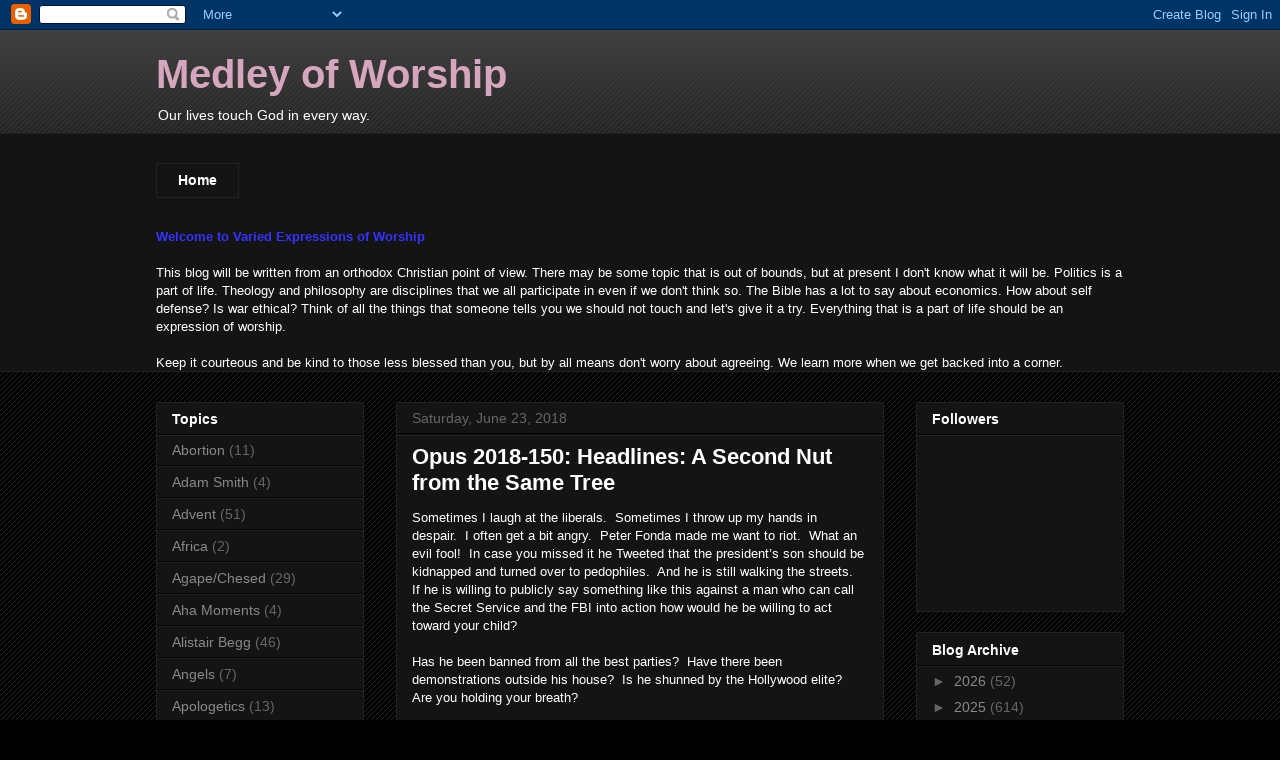

--- FILE ---
content_type: text/html; charset=UTF-8
request_url: http://www.medleyofworship.com/2018/06/opus-2018-150-headlines-second-nut-from.html
body_size: 24692
content:
<!DOCTYPE html>
<html class='v2' dir='ltr' lang='en'>
<head>
<link href='https://www.blogger.com/static/v1/widgets/335934321-css_bundle_v2.css' rel='stylesheet' type='text/css'/>
<meta content='width=1100' name='viewport'/>
<meta content='text/html; charset=UTF-8' http-equiv='Content-Type'/>
<meta content='blogger' name='generator'/>
<link href='http://www.medleyofworship.com/favicon.ico' rel='icon' type='image/x-icon'/>
<link href='http://www.medleyofworship.com/2018/06/opus-2018-150-headlines-second-nut-from.html' rel='canonical'/>
<link rel="alternate" type="application/atom+xml" title="Medley of Worship - Atom" href="http://www.medleyofworship.com/feeds/posts/default" />
<link rel="alternate" type="application/rss+xml" title="Medley of Worship - RSS" href="http://www.medleyofworship.com/feeds/posts/default?alt=rss" />
<link rel="service.post" type="application/atom+xml" title="Medley of Worship - Atom" href="https://www.blogger.com/feeds/7774578704070563428/posts/default" />

<link rel="alternate" type="application/atom+xml" title="Medley of Worship - Atom" href="http://www.medleyofworship.com/feeds/7140992990192437099/comments/default" />
<!--Can't find substitution for tag [blog.ieCssRetrofitLinks]-->
<meta content='http://www.medleyofworship.com/2018/06/opus-2018-150-headlines-second-nut-from.html' property='og:url'/>
<meta content='Opus 2018-150:  Headlines:  A Second Nut from the Same Tree' property='og:title'/>
<meta content='Sometimes I laugh at the liberals.  Sometimes I throw up my hands in despair.  I often get a bit angry.  Peter Fonda made me want to riot.  ...' property='og:description'/>
<title>Medley of Worship: Opus 2018-150:  Headlines:  A Second Nut from the Same Tree</title>
<style id='page-skin-1' type='text/css'><!--
/*
-----------------------------------------------
Blogger Template Style
Name:     Awesome Inc.
Designer: Tina Chen
URL:      tinachen.org
----------------------------------------------- */
/* Content
----------------------------------------------- */
body {
font: normal normal 13px Arial, Tahoma, Helvetica, FreeSans, sans-serif;
color: #ffffff;
background: #000000 url(http://www.blogblog.com/1kt/awesomeinc/body_background_dark.png) repeat scroll top left;
}
html body .content-outer {
min-width: 0;
max-width: 100%;
width: 100%;
}
a:link {
text-decoration: none;
color: #888888;
}
a:visited {
text-decoration: none;
color: #444444;
}
a:hover {
text-decoration: underline;
color: #cccccc;
}
.body-fauxcolumn-outer .cap-top {
position: absolute;
z-index: 1;
height: 276px;
width: 100%;
background: transparent url(http://www.blogblog.com/1kt/awesomeinc/body_gradient_dark.png) repeat-x scroll top left;
_background-image: none;
}
/* Columns
----------------------------------------------- */
.content-inner {
padding: 0;
}
.header-inner .section {
margin: 0 16px;
}
.tabs-inner .section {
margin: 0 16px;
}
.main-inner {
padding-top: 30px;
}
.main-inner .column-center-inner,
.main-inner .column-left-inner,
.main-inner .column-right-inner {
padding: 0 5px;
}
*+html body .main-inner .column-center-inner {
margin-top: -30px;
}
#layout .main-inner .column-center-inner {
margin-top: 0;
}
/* Header
----------------------------------------------- */
.header-outer {
margin: 0 0 0 0;
background: transparent none repeat scroll 0 0;
}
.Header h1 {
font: normal bold 40px Arial, Tahoma, Helvetica, FreeSans, sans-serif;
color: #d5a6bd;
text-shadow: 0 0 -1px #000000;
}
.Header h1 a {
color: #d5a6bd;
}
.Header .description {
font: normal normal 14px Arial, Tahoma, Helvetica, FreeSans, sans-serif;
color: #ffffff;
}
.header-inner .Header .titlewrapper,
.header-inner .Header .descriptionwrapper {
padding-left: 0;
padding-right: 0;
margin-bottom: 0;
}
.header-inner .Header .titlewrapper {
padding-top: 22px;
}
/* Tabs
----------------------------------------------- */
.tabs-outer {
overflow: hidden;
position: relative;
background: #141414 none repeat scroll 0 0;
}
#layout .tabs-outer {
overflow: visible;
}
.tabs-cap-top, .tabs-cap-bottom {
position: absolute;
width: 100%;
border-top: 1px solid #222222;
}
.tabs-cap-bottom {
bottom: 0;
}
.tabs-inner .widget li a {
display: inline-block;
margin: 0;
padding: .6em 1.5em;
font: normal bold 14px Arial, Tahoma, Helvetica, FreeSans, sans-serif;
color: #ffffff;
border-top: 1px solid #222222;
border-bottom: 1px solid #222222;
border-left: 1px solid #222222;
height: 16px;
line-height: 16px;
}
.tabs-inner .widget li:last-child a {
border-right: 1px solid #222222;
}
.tabs-inner .widget li.selected a, .tabs-inner .widget li a:hover {
background: #444444 none repeat-x scroll 0 -100px;
color: #ffffff;
}
/* Headings
----------------------------------------------- */
h2 {
font: normal bold 14px Arial, Tahoma, Helvetica, FreeSans, sans-serif;
color: #ffffff;
}
/* Widgets
----------------------------------------------- */
.main-inner .section {
margin: 0 27px;
padding: 0;
}
.main-inner .column-left-outer,
.main-inner .column-right-outer {
margin-top: 0;
}
#layout .main-inner .column-left-outer,
#layout .main-inner .column-right-outer {
margin-top: 0;
}
.main-inner .column-left-inner,
.main-inner .column-right-inner {
background: transparent none repeat 0 0;
-moz-box-shadow: 0 0 0 rgba(0, 0, 0, .2);
-webkit-box-shadow: 0 0 0 rgba(0, 0, 0, .2);
-goog-ms-box-shadow: 0 0 0 rgba(0, 0, 0, .2);
box-shadow: 0 0 0 rgba(0, 0, 0, .2);
-moz-border-radius: 0;
-webkit-border-radius: 0;
-goog-ms-border-radius: 0;
border-radius: 0;
}
#layout .main-inner .column-left-inner,
#layout .main-inner .column-right-inner {
margin-top: 0;
}
.sidebar .widget {
font: normal normal 14px Arial, Tahoma, Helvetica, FreeSans, sans-serif;
color: #ffffff;
}
.sidebar .widget a:link {
color: #888888;
}
.sidebar .widget a:visited {
color: #444444;
}
.sidebar .widget a:hover {
color: #cccccc;
}
.sidebar .widget h2 {
text-shadow: 0 0 -1px #000000;
}
.main-inner .widget {
background-color: #141414;
border: 1px solid #222222;
padding: 0 15px 15px;
margin: 20px -16px;
-moz-box-shadow: 0 0 0 rgba(0, 0, 0, .2);
-webkit-box-shadow: 0 0 0 rgba(0, 0, 0, .2);
-goog-ms-box-shadow: 0 0 0 rgba(0, 0, 0, .2);
box-shadow: 0 0 0 rgba(0, 0, 0, .2);
-moz-border-radius: 0;
-webkit-border-radius: 0;
-goog-ms-border-radius: 0;
border-radius: 0;
}
.main-inner .widget h2 {
margin: 0 -15px;
padding: .6em 15px .5em;
border-bottom: 1px solid #000000;
}
.footer-inner .widget h2 {
padding: 0 0 .4em;
border-bottom: 1px solid #000000;
}
.main-inner .widget h2 + div, .footer-inner .widget h2 + div {
border-top: 1px solid #222222;
padding-top: 8px;
}
.main-inner .widget .widget-content {
margin: 0 -15px;
padding: 7px 15px 0;
}
.main-inner .widget ul, .main-inner .widget #ArchiveList ul.flat {
margin: -8px -15px 0;
padding: 0;
list-style: none;
}
.main-inner .widget #ArchiveList {
margin: -8px 0 0;
}
.main-inner .widget ul li, .main-inner .widget #ArchiveList ul.flat li {
padding: .5em 15px;
text-indent: 0;
color: #666666;
border-top: 1px solid #222222;
border-bottom: 1px solid #000000;
}
.main-inner .widget #ArchiveList ul li {
padding-top: .25em;
padding-bottom: .25em;
}
.main-inner .widget ul li:first-child, .main-inner .widget #ArchiveList ul.flat li:first-child {
border-top: none;
}
.main-inner .widget ul li:last-child, .main-inner .widget #ArchiveList ul.flat li:last-child {
border-bottom: none;
}
.post-body {
position: relative;
}
.main-inner .widget .post-body ul {
padding: 0 2.5em;
margin: .5em 0;
list-style: disc;
}
.main-inner .widget .post-body ul li {
padding: 0.25em 0;
margin-bottom: .25em;
color: #ffffff;
border: none;
}
.footer-inner .widget ul {
padding: 0;
list-style: none;
}
.widget .zippy {
color: #666666;
}
/* Posts
----------------------------------------------- */
body .main-inner .Blog {
padding: 0;
margin-bottom: 1em;
background-color: transparent;
border: none;
-moz-box-shadow: 0 0 0 rgba(0, 0, 0, 0);
-webkit-box-shadow: 0 0 0 rgba(0, 0, 0, 0);
-goog-ms-box-shadow: 0 0 0 rgba(0, 0, 0, 0);
box-shadow: 0 0 0 rgba(0, 0, 0, 0);
}
.main-inner .section:last-child .Blog:last-child {
padding: 0;
margin-bottom: 1em;
}
.main-inner .widget h2.date-header {
margin: 0 -15px 1px;
padding: 0 0 0 0;
font: normal normal 14px Arial, Tahoma, Helvetica, FreeSans, sans-serif;
color: #666666;
background: transparent none no-repeat scroll top left;
border-top: 0 solid #222222;
border-bottom: 1px solid #000000;
-moz-border-radius-topleft: 0;
-moz-border-radius-topright: 0;
-webkit-border-top-left-radius: 0;
-webkit-border-top-right-radius: 0;
border-top-left-radius: 0;
border-top-right-radius: 0;
position: static;
bottom: 100%;
right: 15px;
text-shadow: 0 0 -1px #000000;
}
.main-inner .widget h2.date-header span {
font: normal normal 14px Arial, Tahoma, Helvetica, FreeSans, sans-serif;
display: block;
padding: .5em 15px;
border-left: 0 solid #222222;
border-right: 0 solid #222222;
}
.date-outer {
position: relative;
margin: 30px 0 20px;
padding: 0 15px;
background-color: #141414;
border: 1px solid #222222;
-moz-box-shadow: 0 0 0 rgba(0, 0, 0, .2);
-webkit-box-shadow: 0 0 0 rgba(0, 0, 0, .2);
-goog-ms-box-shadow: 0 0 0 rgba(0, 0, 0, .2);
box-shadow: 0 0 0 rgba(0, 0, 0, .2);
-moz-border-radius: 0;
-webkit-border-radius: 0;
-goog-ms-border-radius: 0;
border-radius: 0;
}
.date-outer:first-child {
margin-top: 0;
}
.date-outer:last-child {
margin-bottom: 20px;
-moz-border-radius-bottomleft: 0;
-moz-border-radius-bottomright: 0;
-webkit-border-bottom-left-radius: 0;
-webkit-border-bottom-right-radius: 0;
-goog-ms-border-bottom-left-radius: 0;
-goog-ms-border-bottom-right-radius: 0;
border-bottom-left-radius: 0;
border-bottom-right-radius: 0;
}
.date-posts {
margin: 0 -15px;
padding: 0 15px;
clear: both;
}
.post-outer, .inline-ad {
border-top: 1px solid #222222;
margin: 0 -15px;
padding: 15px 15px;
}
.post-outer {
padding-bottom: 10px;
}
.post-outer:first-child {
padding-top: 0;
border-top: none;
}
.post-outer:last-child, .inline-ad:last-child {
border-bottom: none;
}
.post-body {
position: relative;
}
.post-body img {
padding: 8px;
background: #222222;
border: 1px solid transparent;
-moz-box-shadow: 0 0 0 rgba(0, 0, 0, .2);
-webkit-box-shadow: 0 0 0 rgba(0, 0, 0, .2);
box-shadow: 0 0 0 rgba(0, 0, 0, .2);
-moz-border-radius: 0;
-webkit-border-radius: 0;
border-radius: 0;
}
h3.post-title, h4 {
font: normal bold 22px Arial, Tahoma, Helvetica, FreeSans, sans-serif;
color: #ffffff;
}
h3.post-title a {
font: normal bold 22px Arial, Tahoma, Helvetica, FreeSans, sans-serif;
color: #ffffff;
}
h3.post-title a:hover {
color: #cccccc;
text-decoration: underline;
}
.post-header {
margin: 0 0 1em;
}
.post-body {
line-height: 1.4;
}
.post-outer h2 {
color: #ffffff;
}
.post-footer {
margin: 1.5em 0 0;
}
#blog-pager {
padding: 15px;
font-size: 120%;
background-color: #141414;
border: 1px solid #222222;
-moz-box-shadow: 0 0 0 rgba(0, 0, 0, .2);
-webkit-box-shadow: 0 0 0 rgba(0, 0, 0, .2);
-goog-ms-box-shadow: 0 0 0 rgba(0, 0, 0, .2);
box-shadow: 0 0 0 rgba(0, 0, 0, .2);
-moz-border-radius: 0;
-webkit-border-radius: 0;
-goog-ms-border-radius: 0;
border-radius: 0;
-moz-border-radius-topleft: 0;
-moz-border-radius-topright: 0;
-webkit-border-top-left-radius: 0;
-webkit-border-top-right-radius: 0;
-goog-ms-border-top-left-radius: 0;
-goog-ms-border-top-right-radius: 0;
border-top-left-radius: 0;
border-top-right-radius-topright: 0;
margin-top: 1em;
}
.blog-feeds, .post-feeds {
margin: 1em 0;
text-align: center;
color: #ffffff;
}
.blog-feeds a, .post-feeds a {
color: #888888;
}
.blog-feeds a:visited, .post-feeds a:visited {
color: #444444;
}
.blog-feeds a:hover, .post-feeds a:hover {
color: #cccccc;
}
.post-outer .comments {
margin-top: 2em;
}
/* Comments
----------------------------------------------- */
.comments .comments-content .icon.blog-author {
background-repeat: no-repeat;
background-image: url([data-uri]);
}
.comments .comments-content .loadmore a {
border-top: 1px solid #222222;
border-bottom: 1px solid #222222;
}
.comments .continue {
border-top: 2px solid #222222;
}
/* Footer
----------------------------------------------- */
.footer-outer {
margin: -0 0 -1px;
padding: 0 0 0;
color: #ffffff;
overflow: hidden;
}
.footer-fauxborder-left {
border-top: 1px solid #222222;
background: #141414 none repeat scroll 0 0;
-moz-box-shadow: 0 0 0 rgba(0, 0, 0, .2);
-webkit-box-shadow: 0 0 0 rgba(0, 0, 0, .2);
-goog-ms-box-shadow: 0 0 0 rgba(0, 0, 0, .2);
box-shadow: 0 0 0 rgba(0, 0, 0, .2);
margin: 0 -0;
}
/* Mobile
----------------------------------------------- */
body.mobile {
background-size: auto;
}
.mobile .body-fauxcolumn-outer {
background: transparent none repeat scroll top left;
}
*+html body.mobile .main-inner .column-center-inner {
margin-top: 0;
}
.mobile .main-inner .widget {
padding: 0 0 15px;
}
.mobile .main-inner .widget h2 + div,
.mobile .footer-inner .widget h2 + div {
border-top: none;
padding-top: 0;
}
.mobile .footer-inner .widget h2 {
padding: 0.5em 0;
border-bottom: none;
}
.mobile .main-inner .widget .widget-content {
margin: 0;
padding: 7px 0 0;
}
.mobile .main-inner .widget ul,
.mobile .main-inner .widget #ArchiveList ul.flat {
margin: 0 -15px 0;
}
.mobile .main-inner .widget h2.date-header {
right: 0;
}
.mobile .date-header span {
padding: 0.4em 0;
}
.mobile .date-outer:first-child {
margin-bottom: 0;
border: 1px solid #222222;
-moz-border-radius-topleft: 0;
-moz-border-radius-topright: 0;
-webkit-border-top-left-radius: 0;
-webkit-border-top-right-radius: 0;
-goog-ms-border-top-left-radius: 0;
-goog-ms-border-top-right-radius: 0;
border-top-left-radius: 0;
border-top-right-radius: 0;
}
.mobile .date-outer {
border-color: #222222;
border-width: 0 1px 1px;
}
.mobile .date-outer:last-child {
margin-bottom: 0;
}
.mobile .main-inner {
padding: 0;
}
.mobile .header-inner .section {
margin: 0;
}
.mobile .post-outer, .mobile .inline-ad {
padding: 5px 0;
}
.mobile .tabs-inner .section {
margin: 0 10px;
}
.mobile .main-inner .widget h2 {
margin: 0;
padding: 0;
}
.mobile .main-inner .widget h2.date-header span {
padding: 0;
}
.mobile .main-inner .widget .widget-content {
margin: 0;
padding: 7px 0 0;
}
.mobile #blog-pager {
border: 1px solid transparent;
background: #141414 none repeat scroll 0 0;
}
.mobile .main-inner .column-left-inner,
.mobile .main-inner .column-right-inner {
background: transparent none repeat 0 0;
-moz-box-shadow: none;
-webkit-box-shadow: none;
-goog-ms-box-shadow: none;
box-shadow: none;
}
.mobile .date-posts {
margin: 0;
padding: 0;
}
.mobile .footer-fauxborder-left {
margin: 0;
border-top: inherit;
}
.mobile .main-inner .section:last-child .Blog:last-child {
margin-bottom: 0;
}
.mobile-index-contents {
color: #ffffff;
}
.mobile .mobile-link-button {
background: #888888 none repeat scroll 0 0;
}
.mobile-link-button a:link, .mobile-link-button a:visited {
color: #ffffff;
}
.mobile .tabs-inner .PageList .widget-content {
background: transparent;
border-top: 1px solid;
border-color: #222222;
color: #ffffff;
}
.mobile .tabs-inner .PageList .widget-content .pagelist-arrow {
border-left: 1px solid #222222;
}

--></style>
<style id='template-skin-1' type='text/css'><!--
body {
min-width: 1000px;
}
.content-outer, .content-fauxcolumn-outer, .region-inner {
min-width: 1000px;
max-width: 1000px;
_width: 1000px;
}
.main-inner .columns {
padding-left: 240px;
padding-right: 240px;
}
.main-inner .fauxcolumn-center-outer {
left: 240px;
right: 240px;
/* IE6 does not respect left and right together */
_width: expression(this.parentNode.offsetWidth -
parseInt("240px") -
parseInt("240px") + 'px');
}
.main-inner .fauxcolumn-left-outer {
width: 240px;
}
.main-inner .fauxcolumn-right-outer {
width: 240px;
}
.main-inner .column-left-outer {
width: 240px;
right: 100%;
margin-left: -240px;
}
.main-inner .column-right-outer {
width: 240px;
margin-right: -240px;
}
#layout {
min-width: 0;
}
#layout .content-outer {
min-width: 0;
width: 800px;
}
#layout .region-inner {
min-width: 0;
width: auto;
}
body#layout div.add_widget {
padding: 8px;
}
body#layout div.add_widget a {
margin-left: 32px;
}
--></style>
<link href='https://www.blogger.com/dyn-css/authorization.css?targetBlogID=7774578704070563428&amp;zx=e7c2fd6b-36a9-409e-9adc-23aa56870240' media='none' onload='if(media!=&#39;all&#39;)media=&#39;all&#39;' rel='stylesheet'/><noscript><link href='https://www.blogger.com/dyn-css/authorization.css?targetBlogID=7774578704070563428&amp;zx=e7c2fd6b-36a9-409e-9adc-23aa56870240' rel='stylesheet'/></noscript>
<meta name='google-adsense-platform-account' content='ca-host-pub-1556223355139109'/>
<meta name='google-adsense-platform-domain' content='blogspot.com'/>

</head>
<body class='loading variant-dark'>
<div class='navbar section' id='navbar' name='Navbar'><div class='widget Navbar' data-version='1' id='Navbar1'><script type="text/javascript">
    function setAttributeOnload(object, attribute, val) {
      if(window.addEventListener) {
        window.addEventListener('load',
          function(){ object[attribute] = val; }, false);
      } else {
        window.attachEvent('onload', function(){ object[attribute] = val; });
      }
    }
  </script>
<div id="navbar-iframe-container"></div>
<script type="text/javascript" src="https://apis.google.com/js/platform.js"></script>
<script type="text/javascript">
      gapi.load("gapi.iframes:gapi.iframes.style.bubble", function() {
        if (gapi.iframes && gapi.iframes.getContext) {
          gapi.iframes.getContext().openChild({
              url: 'https://www.blogger.com/navbar/7774578704070563428?po\x3d7140992990192437099\x26origin\x3dhttp://www.medleyofworship.com',
              where: document.getElementById("navbar-iframe-container"),
              id: "navbar-iframe"
          });
        }
      });
    </script><script type="text/javascript">
(function() {
var script = document.createElement('script');
script.type = 'text/javascript';
script.src = '//pagead2.googlesyndication.com/pagead/js/google_top_exp.js';
var head = document.getElementsByTagName('head')[0];
if (head) {
head.appendChild(script);
}})();
</script>
</div></div>
<div class='body-fauxcolumns'>
<div class='fauxcolumn-outer body-fauxcolumn-outer'>
<div class='cap-top'>
<div class='cap-left'></div>
<div class='cap-right'></div>
</div>
<div class='fauxborder-left'>
<div class='fauxborder-right'></div>
<div class='fauxcolumn-inner'>
</div>
</div>
<div class='cap-bottom'>
<div class='cap-left'></div>
<div class='cap-right'></div>
</div>
</div>
</div>
<div class='content'>
<div class='content-fauxcolumns'>
<div class='fauxcolumn-outer content-fauxcolumn-outer'>
<div class='cap-top'>
<div class='cap-left'></div>
<div class='cap-right'></div>
</div>
<div class='fauxborder-left'>
<div class='fauxborder-right'></div>
<div class='fauxcolumn-inner'>
</div>
</div>
<div class='cap-bottom'>
<div class='cap-left'></div>
<div class='cap-right'></div>
</div>
</div>
</div>
<div class='content-outer'>
<div class='content-cap-top cap-top'>
<div class='cap-left'></div>
<div class='cap-right'></div>
</div>
<div class='fauxborder-left content-fauxborder-left'>
<div class='fauxborder-right content-fauxborder-right'></div>
<div class='content-inner'>
<header>
<div class='header-outer'>
<div class='header-cap-top cap-top'>
<div class='cap-left'></div>
<div class='cap-right'></div>
</div>
<div class='fauxborder-left header-fauxborder-left'>
<div class='fauxborder-right header-fauxborder-right'></div>
<div class='region-inner header-inner'>
<div class='header section' id='header' name='Header'><div class='widget Header' data-version='1' id='Header1'>
<div id='header-inner'>
<div class='titlewrapper'>
<h1 class='title'>
<a href='http://www.medleyofworship.com/'>
Medley of Worship
</a>
</h1>
</div>
<div class='descriptionwrapper'>
<p class='description'><span>Our lives touch God in every way.</span></p>
</div>
</div>
</div></div>
</div>
</div>
<div class='header-cap-bottom cap-bottom'>
<div class='cap-left'></div>
<div class='cap-right'></div>
</div>
</div>
</header>
<div class='tabs-outer'>
<div class='tabs-cap-top cap-top'>
<div class='cap-left'></div>
<div class='cap-right'></div>
</div>
<div class='fauxborder-left tabs-fauxborder-left'>
<div class='fauxborder-right tabs-fauxborder-right'></div>
<div class='region-inner tabs-inner'>
<div class='tabs no-items section' id='crosscol' name='Cross-Column'></div>
<div class='tabs section' id='crosscol-overflow' name='Cross-Column 2'><div class='widget PageList' data-version='1' id='PageList1'>
<h2>Pages</h2>
<div class='widget-content'>
<ul>
<li>
<a href='http://www.medleyofworship.com/'>Home</a>
</li>
</ul>
<div class='clear'></div>
</div>
</div><div class='widget Text' data-version='1' id='Text1'>
<h2 class='title'>Welcome to Varied Expressions of Worship</h2>
<div class='widget-content'>
<span style="font-weight: bold; color: rgb(51, 51, 255);">               Welcome to Varied Expressions of Worship</span><br/><br/>This blog will be written from an orthodox Christian point of view.  There may be some topic that is out of bounds, but at present I don't know what it will be.  Politics is a part of life.  Theology and philosophy are disciplines that we all participate in even if we don't think so.  The Bible has a lot to say about economics.  How about self defense?  Is war ethical?  Think of all the things that someone tells you we should not touch and let's give it a try.  Everything that is a part of life should be an expression of worship.<br/><br/>Keep it courteous and be kind to those less blessed than you, but by all means don't worry about agreeing.  We learn more when we get backed into a corner.<br/>
</div>
<div class='clear'></div>
</div></div>
</div>
</div>
<div class='tabs-cap-bottom cap-bottom'>
<div class='cap-left'></div>
<div class='cap-right'></div>
</div>
</div>
<div class='main-outer'>
<div class='main-cap-top cap-top'>
<div class='cap-left'></div>
<div class='cap-right'></div>
</div>
<div class='fauxborder-left main-fauxborder-left'>
<div class='fauxborder-right main-fauxborder-right'></div>
<div class='region-inner main-inner'>
<div class='columns fauxcolumns'>
<div class='fauxcolumn-outer fauxcolumn-center-outer'>
<div class='cap-top'>
<div class='cap-left'></div>
<div class='cap-right'></div>
</div>
<div class='fauxborder-left'>
<div class='fauxborder-right'></div>
<div class='fauxcolumn-inner'>
</div>
</div>
<div class='cap-bottom'>
<div class='cap-left'></div>
<div class='cap-right'></div>
</div>
</div>
<div class='fauxcolumn-outer fauxcolumn-left-outer'>
<div class='cap-top'>
<div class='cap-left'></div>
<div class='cap-right'></div>
</div>
<div class='fauxborder-left'>
<div class='fauxborder-right'></div>
<div class='fauxcolumn-inner'>
</div>
</div>
<div class='cap-bottom'>
<div class='cap-left'></div>
<div class='cap-right'></div>
</div>
</div>
<div class='fauxcolumn-outer fauxcolumn-right-outer'>
<div class='cap-top'>
<div class='cap-left'></div>
<div class='cap-right'></div>
</div>
<div class='fauxborder-left'>
<div class='fauxborder-right'></div>
<div class='fauxcolumn-inner'>
</div>
</div>
<div class='cap-bottom'>
<div class='cap-left'></div>
<div class='cap-right'></div>
</div>
</div>
<!-- corrects IE6 width calculation -->
<div class='columns-inner'>
<div class='column-center-outer'>
<div class='column-center-inner'>
<div class='main section' id='main' name='Main'><div class='widget Blog' data-version='1' id='Blog1'>
<div class='blog-posts hfeed'>

          <div class="date-outer">
        
<h2 class='date-header'><span>Saturday, June 23, 2018</span></h2>

          <div class="date-posts">
        
<div class='post-outer'>
<div class='post hentry uncustomized-post-template' itemprop='blogPost' itemscope='itemscope' itemtype='http://schema.org/BlogPosting'>
<meta content='7774578704070563428' itemprop='blogId'/>
<meta content='7140992990192437099' itemprop='postId'/>
<a name='7140992990192437099'></a>
<h3 class='post-title entry-title' itemprop='name'>
Opus 2018-150:  Headlines:  A Second Nut from the Same Tree
</h3>
<div class='post-header'>
<div class='post-header-line-1'></div>
</div>
<div class='post-body entry-content' id='post-body-7140992990192437099' itemprop='description articleBody'>
Sometimes I laugh at the liberals.&nbsp; Sometimes I throw up my hands in despair.&nbsp; I often get a bit angry.&nbsp; Peter Fonda made me want to riot.&nbsp; What an evil fool!&nbsp; In case you missed it he Tweeted that the president&#8217;s son should be kidnapped and turned over to pedophiles.&nbsp; And he is still walking the streets.&nbsp; If he is willing to publicly say something like this against a man who can call the Secret Service and the FBI into action how would he be willing to act toward your child?<br /><br />Has he been banned from all the best parties?&nbsp; Have there been demonstrations outside his house?&nbsp; Is he shunned by the Hollywood elite?&nbsp; Are you holding your breath?<br /><br />The take we need to get from this is Peter Fonda represents a large chunk of the Left.&nbsp; That chunk is much bigger than we want to believe and the reality of it is nothing new.&nbsp; Proverbs warns us about this reality.&nbsp; It has always been with us.&nbsp; Notice the second part of this verse,<br />
<blockquote>
<i>(Proverbs 13:19 KJV)&nbsp; The desire accomplished is sweet to the soul: but </i>it is<i> abomination to fools to depart from evil.</i></blockquote>
Keep in mind that the left would label Fonda the moral giant and give him the high ground because he is speaking against a president they hate.<br /><br />Earlier in Proverbs Solomon tells us that we should seek wisdom.&nbsp; Why?<br />
<blockquote>
<i>(Proverbs 2:12-15 NAS77)&nbsp; To deliver you from the way of evil, From the man who speaks perverse things; From those who leave the paths of uprightness, To walk in the ways of darkness; Who delight in doing evil, And rejoice in the perversity of evil; Whose paths are crooked, And who are devious in their ways;</i></blockquote>
Peter Fonda does not stand alone but he needs to be sitting alone, in a jail cell.<br /><br />homo unius libri
<div style='clear: both;'></div>
</div>
<div class='post-footer'>
<div class='post-footer-line post-footer-line-1'>
<span class='post-author vcard'>
Posted by
<span class='fn' itemprop='author' itemscope='itemscope' itemtype='http://schema.org/Person'>
<meta content='https://www.blogger.com/profile/05226427953642942426' itemprop='url'/>
<a class='g-profile' href='https://www.blogger.com/profile/05226427953642942426' rel='author' title='author profile'>
<span itemprop='name'>Pumice</span>
</a>
</span>
</span>
<span class='post-timestamp'>
at
<meta content='http://www.medleyofworship.com/2018/06/opus-2018-150-headlines-second-nut-from.html' itemprop='url'/>
<a class='timestamp-link' href='http://www.medleyofworship.com/2018/06/opus-2018-150-headlines-second-nut-from.html' rel='bookmark' title='permanent link'><abbr class='published' itemprop='datePublished' title='2018-06-23T14:21:00-07:00'>2:21&#8239;PM</abbr></a>
</span>
<span class='post-comment-link'>
</span>
<span class='post-icons'>
<span class='item-control blog-admin pid-375564544'>
<a href='https://www.blogger.com/post-edit.g?blogID=7774578704070563428&postID=7140992990192437099&from=pencil' title='Edit Post'>
<img alt='' class='icon-action' height='18' src='https://resources.blogblog.com/img/icon18_edit_allbkg.gif' width='18'/>
</a>
</span>
</span>
<div class='post-share-buttons goog-inline-block'>
<a class='goog-inline-block share-button sb-email' href='https://www.blogger.com/share-post.g?blogID=7774578704070563428&postID=7140992990192437099&target=email' target='_blank' title='Email This'><span class='share-button-link-text'>Email This</span></a><a class='goog-inline-block share-button sb-blog' href='https://www.blogger.com/share-post.g?blogID=7774578704070563428&postID=7140992990192437099&target=blog' onclick='window.open(this.href, "_blank", "height=270,width=475"); return false;' target='_blank' title='BlogThis!'><span class='share-button-link-text'>BlogThis!</span></a><a class='goog-inline-block share-button sb-twitter' href='https://www.blogger.com/share-post.g?blogID=7774578704070563428&postID=7140992990192437099&target=twitter' target='_blank' title='Share to X'><span class='share-button-link-text'>Share to X</span></a><a class='goog-inline-block share-button sb-facebook' href='https://www.blogger.com/share-post.g?blogID=7774578704070563428&postID=7140992990192437099&target=facebook' onclick='window.open(this.href, "_blank", "height=430,width=640"); return false;' target='_blank' title='Share to Facebook'><span class='share-button-link-text'>Share to Facebook</span></a><a class='goog-inline-block share-button sb-pinterest' href='https://www.blogger.com/share-post.g?blogID=7774578704070563428&postID=7140992990192437099&target=pinterest' target='_blank' title='Share to Pinterest'><span class='share-button-link-text'>Share to Pinterest</span></a>
</div>
</div>
<div class='post-footer-line post-footer-line-2'>
<span class='post-labels'>
Labels:
<a href='http://www.medleyofworship.com/search/label/Class%20Warfare' rel='tag'>Class Warfare</a>,
<a href='http://www.medleyofworship.com/search/label/Headlines' rel='tag'>Headlines</a>,
<a href='http://www.medleyofworship.com/search/label/OT%2020%20Proverbs%2002' rel='tag'>OT 20 Proverbs 02</a>,
<a href='http://www.medleyofworship.com/search/label/OT%2020%20Proverbs%2013' rel='tag'>OT 20 Proverbs 13</a>
</span>
</div>
<div class='post-footer-line post-footer-line-3'>
<span class='post-location'>
</span>
</div>
</div>
</div>
<div class='comments' id='comments'>
<a name='comments'></a>
<h4>3 comments:</h4>
<div class='comments-content'>
<script async='async' src='' type='text/javascript'></script>
<script type='text/javascript'>
    (function() {
      var items = null;
      var msgs = null;
      var config = {};

// <![CDATA[
      var cursor = null;
      if (items && items.length > 0) {
        cursor = parseInt(items[items.length - 1].timestamp) + 1;
      }

      var bodyFromEntry = function(entry) {
        var text = (entry &&
                    ((entry.content && entry.content.$t) ||
                     (entry.summary && entry.summary.$t))) ||
            '';
        if (entry && entry.gd$extendedProperty) {
          for (var k in entry.gd$extendedProperty) {
            if (entry.gd$extendedProperty[k].name == 'blogger.contentRemoved') {
              return '<span class="deleted-comment">' + text + '</span>';
            }
          }
        }
        return text;
      }

      var parse = function(data) {
        cursor = null;
        var comments = [];
        if (data && data.feed && data.feed.entry) {
          for (var i = 0, entry; entry = data.feed.entry[i]; i++) {
            var comment = {};
            // comment ID, parsed out of the original id format
            var id = /blog-(\d+).post-(\d+)/.exec(entry.id.$t);
            comment.id = id ? id[2] : null;
            comment.body = bodyFromEntry(entry);
            comment.timestamp = Date.parse(entry.published.$t) + '';
            if (entry.author && entry.author.constructor === Array) {
              var auth = entry.author[0];
              if (auth) {
                comment.author = {
                  name: (auth.name ? auth.name.$t : undefined),
                  profileUrl: (auth.uri ? auth.uri.$t : undefined),
                  avatarUrl: (auth.gd$image ? auth.gd$image.src : undefined)
                };
              }
            }
            if (entry.link) {
              if (entry.link[2]) {
                comment.link = comment.permalink = entry.link[2].href;
              }
              if (entry.link[3]) {
                var pid = /.*comments\/default\/(\d+)\?.*/.exec(entry.link[3].href);
                if (pid && pid[1]) {
                  comment.parentId = pid[1];
                }
              }
            }
            comment.deleteclass = 'item-control blog-admin';
            if (entry.gd$extendedProperty) {
              for (var k in entry.gd$extendedProperty) {
                if (entry.gd$extendedProperty[k].name == 'blogger.itemClass') {
                  comment.deleteclass += ' ' + entry.gd$extendedProperty[k].value;
                } else if (entry.gd$extendedProperty[k].name == 'blogger.displayTime') {
                  comment.displayTime = entry.gd$extendedProperty[k].value;
                }
              }
            }
            comments.push(comment);
          }
        }
        return comments;
      };

      var paginator = function(callback) {
        if (hasMore()) {
          var url = config.feed + '?alt=json&v=2&orderby=published&reverse=false&max-results=50';
          if (cursor) {
            url += '&published-min=' + new Date(cursor).toISOString();
          }
          window.bloggercomments = function(data) {
            var parsed = parse(data);
            cursor = parsed.length < 50 ? null
                : parseInt(parsed[parsed.length - 1].timestamp) + 1
            callback(parsed);
            window.bloggercomments = null;
          }
          url += '&callback=bloggercomments';
          var script = document.createElement('script');
          script.type = 'text/javascript';
          script.src = url;
          document.getElementsByTagName('head')[0].appendChild(script);
        }
      };
      var hasMore = function() {
        return !!cursor;
      };
      var getMeta = function(key, comment) {
        if ('iswriter' == key) {
          var matches = !!comment.author
              && comment.author.name == config.authorName
              && comment.author.profileUrl == config.authorUrl;
          return matches ? 'true' : '';
        } else if ('deletelink' == key) {
          return config.baseUri + '/comment/delete/'
               + config.blogId + '/' + comment.id;
        } else if ('deleteclass' == key) {
          return comment.deleteclass;
        }
        return '';
      };

      var replybox = null;
      var replyUrlParts = null;
      var replyParent = undefined;

      var onReply = function(commentId, domId) {
        if (replybox == null) {
          // lazily cache replybox, and adjust to suit this style:
          replybox = document.getElementById('comment-editor');
          if (replybox != null) {
            replybox.height = '250px';
            replybox.style.display = 'block';
            replyUrlParts = replybox.src.split('#');
          }
        }
        if (replybox && (commentId !== replyParent)) {
          replybox.src = '';
          document.getElementById(domId).insertBefore(replybox, null);
          replybox.src = replyUrlParts[0]
              + (commentId ? '&parentID=' + commentId : '')
              + '#' + replyUrlParts[1];
          replyParent = commentId;
        }
      };

      var hash = (window.location.hash || '#').substring(1);
      var startThread, targetComment;
      if (/^comment-form_/.test(hash)) {
        startThread = hash.substring('comment-form_'.length);
      } else if (/^c[0-9]+$/.test(hash)) {
        targetComment = hash.substring(1);
      }

      // Configure commenting API:
      var configJso = {
        'maxDepth': config.maxThreadDepth
      };
      var provider = {
        'id': config.postId,
        'data': items,
        'loadNext': paginator,
        'hasMore': hasMore,
        'getMeta': getMeta,
        'onReply': onReply,
        'rendered': true,
        'initComment': targetComment,
        'initReplyThread': startThread,
        'config': configJso,
        'messages': msgs
      };

      var render = function() {
        if (window.goog && window.goog.comments) {
          var holder = document.getElementById('comment-holder');
          window.goog.comments.render(holder, provider);
        }
      };

      // render now, or queue to render when library loads:
      if (window.goog && window.goog.comments) {
        render();
      } else {
        window.goog = window.goog || {};
        window.goog.comments = window.goog.comments || {};
        window.goog.comments.loadQueue = window.goog.comments.loadQueue || [];
        window.goog.comments.loadQueue.push(render);
      }
    })();
// ]]>
  </script>
<div id='comment-holder'>
<div class="comment-thread toplevel-thread"><ol id="top-ra"><li class="comment" id="c5141818589460365151"><div class="avatar-image-container"><img src="//blogger.googleusercontent.com/img/b/R29vZ2xl/AVvXsEi_0oCCMCfEXxxbzdXtNYYFOdjNOTMxOCWRGac0oqvGY8ZUK3A0Z7fUqWKVtVR_ROCJlgD6UViKkJueGRNh1GmC8EsMJv0e7i7-zJj9V-6bQ3E6Umzwc3tXEQTWp71LhG4/s45-c/*" alt=""/></div><div class="comment-block"><div class="comment-header"><cite class="user"><a href="https://www.blogger.com/profile/08777621500611603786" rel="nofollow">Gorges Smythe</a></cite><span class="icon user "></span><span class="datetime secondary-text"><a rel="nofollow" href="http://www.medleyofworship.com/2018/06/opus-2018-150-headlines-second-nut-from.html?showComment=1529793147010#c5141818589460365151">June 23, 2018 at 3:32&#8239;PM</a></span></div><p class="comment-content">AGREED.</p><span class="comment-actions secondary-text"><a class="comment-reply" target="_self" data-comment-id="5141818589460365151">Reply</a><span class="item-control blog-admin blog-admin pid-1790328463"><a target="_self" href="https://www.blogger.com/comment/delete/7774578704070563428/5141818589460365151">Delete</a></span></span></div><div class="comment-replies"><div id="c5141818589460365151-rt" class="comment-thread inline-thread hidden"><span class="thread-toggle thread-expanded"><span class="thread-arrow"></span><span class="thread-count"><a target="_self">Replies</a></span></span><ol id="c5141818589460365151-ra" class="thread-chrome thread-expanded"><div></div><div id="c5141818589460365151-continue" class="continue"><a class="comment-reply" target="_self" data-comment-id="5141818589460365151">Reply</a></div></ol></div></div><div class="comment-replybox-single" id="c5141818589460365151-ce"></div></li><li class="comment" id="c4957655658576587372"><div class="avatar-image-container"><img src="//1.bp.blogspot.com/-4If-rqcczE4/ZqAtv7GfC_I/AAAAAAAAOJ8/N5JLZ5Kvm54UVACINnVPX0wyVj-kFtDfwCK4BGAYYCw/s35/zackfish110bw.jpg" alt=""/></div><div class="comment-block"><div class="comment-header"><cite class="user"><a href="https://www.blogger.com/profile/06993343918438930816" rel="nofollow">Z@X</a></cite><span class="icon user "></span><span class="datetime secondary-text"><a rel="nofollow" href="http://www.medleyofworship.com/2018/06/opus-2018-150-headlines-second-nut-from.html?showComment=1529813560040#c4957655658576587372">June 23, 2018 at 9:12&#8239;PM</a></span></div><p class="comment-content">I dunno .... It&#39;s ever possible that cultural drugs (prescription and otherwise), alcohol, or simple old fashioned age related dementia could have his tuner a bit out of whack.  I find &quot;Hollywood&quot; more entertaining in real life than I ever did in the theaters.   Sleazy Rider has apologized but there is not enough time left in his and our natural lifetimes to live that idiotic statement down.   </p><span class="comment-actions secondary-text"><a class="comment-reply" target="_self" data-comment-id="4957655658576587372">Reply</a><span class="item-control blog-admin blog-admin pid-2009763092"><a target="_self" href="https://www.blogger.com/comment/delete/7774578704070563428/4957655658576587372">Delete</a></span></span></div><div class="comment-replies"><div id="c4957655658576587372-rt" class="comment-thread inline-thread"><span class="thread-toggle thread-expanded"><span class="thread-arrow"></span><span class="thread-count"><a target="_self">Replies</a></span></span><ol id="c4957655658576587372-ra" class="thread-chrome thread-expanded"><div><li class="comment" id="c4298773661343657881"><div class="avatar-image-container"><img src="//blogger.googleusercontent.com/img/b/R29vZ2xl/AVvXsEiBH8C7gfMx6HLXj34IjpRady1ECtCSTFv9mkiA9_7ikg9hogXfSVbGWQCha7p-ZmwP9AUNWufNes5sGe6JIP3Aa9dQx20vuJtvo50uoq30KYZil9_QF3IIuNp__ko5bw/s45-c/Post+Avitar.jpg" alt=""/></div><div class="comment-block"><div class="comment-header"><cite class="user"><a href="https://www.blogger.com/profile/05226427953642942426" rel="nofollow">Pumice</a></cite><span class="icon user blog-author"></span><span class="datetime secondary-text"><a rel="nofollow" href="http://www.medleyofworship.com/2018/06/opus-2018-150-headlines-second-nut-from.html?showComment=1529941472362#c4298773661343657881">June 25, 2018 at 8:44&#8239;AM</a></span></div><p class="comment-content">If it were a one time event I could accept an apology but it is more of a pattern.  It is like the movie scene where someone apologizes to the corpse.<br><br>Grace and peace</p><span class="comment-actions secondary-text"><span class="item-control blog-admin blog-admin pid-375564544"><a target="_self" href="https://www.blogger.com/comment/delete/7774578704070563428/4298773661343657881">Delete</a></span></span></div><div class="comment-replies"><div id="c4298773661343657881-rt" class="comment-thread inline-thread hidden"><span class="thread-toggle thread-expanded"><span class="thread-arrow"></span><span class="thread-count"><a target="_self">Replies</a></span></span><ol id="c4298773661343657881-ra" class="thread-chrome thread-expanded"><div></div><div id="c4298773661343657881-continue" class="continue"><a class="comment-reply" target="_self" data-comment-id="4298773661343657881">Reply</a></div></ol></div></div><div class="comment-replybox-single" id="c4298773661343657881-ce"></div></li></div><div id="c4957655658576587372-continue" class="continue"><a class="comment-reply" target="_self" data-comment-id="4957655658576587372">Reply</a></div></ol></div></div><div class="comment-replybox-single" id="c4957655658576587372-ce"></div></li></ol><div id="top-continue" class="continue"><a class="comment-reply" target="_self">Add comment</a></div><div class="comment-replybox-thread" id="top-ce"></div><div class="loadmore hidden" data-post-id="7140992990192437099"><a target="_self">Load more...</a></div></div>
</div>
</div>
<p class='comment-footer'>
<div class='comment-form'>
<a name='comment-form'></a>
<p>Comments are welcome.  Feel free to agree or disagree but keep it clean, courteous and short.  I heard some shorthand on a podcast:  TLDR, Too long, didn&#39;t read.</p>
<a href='https://www.blogger.com/comment/frame/7774578704070563428?po=7140992990192437099&hl=en&saa=85391&origin=http://www.medleyofworship.com' id='comment-editor-src'></a>
<iframe allowtransparency='true' class='blogger-iframe-colorize blogger-comment-from-post' frameborder='0' height='410px' id='comment-editor' name='comment-editor' src='' width='100%'></iframe>
<script src='https://www.blogger.com/static/v1/jsbin/2830521187-comment_from_post_iframe.js' type='text/javascript'></script>
<script type='text/javascript'>
      BLOG_CMT_createIframe('https://www.blogger.com/rpc_relay.html');
    </script>
</div>
</p>
<div id='backlinks-container'>
<div id='Blog1_backlinks-container'>
</div>
</div>
</div>
</div>

        </div></div>
      
</div>
<div class='blog-pager' id='blog-pager'>
<span id='blog-pager-newer-link'>
<a class='blog-pager-newer-link' href='http://www.medleyofworship.com/2018/06/opus-2018-151-baby-talk-rocking-eternity.html' id='Blog1_blog-pager-newer-link' title='Newer Post'>Newer Post</a>
</span>
<span id='blog-pager-older-link'>
<a class='blog-pager-older-link' href='http://www.medleyofworship.com/2018/06/opus-2018-149-start-to-dig.html' id='Blog1_blog-pager-older-link' title='Older Post'>Older Post</a>
</span>
<a class='home-link' href='http://www.medleyofworship.com/'>Home</a>
</div>
<div class='clear'></div>
<div class='post-feeds'>
<div class='feed-links'>
Subscribe to:
<a class='feed-link' href='http://www.medleyofworship.com/feeds/7140992990192437099/comments/default' target='_blank' type='application/atom+xml'>Post Comments (Atom)</a>
</div>
</div>
</div></div>
</div>
</div>
<div class='column-left-outer'>
<div class='column-left-inner'>
<aside>
<div class='sidebar section' id='sidebar-left-1'><div class='widget Label' data-version='1' id='Label1'>
<h2>Topics</h2>
<div class='widget-content list-label-widget-content'>
<ul>
<li>
<a dir='ltr' href='http://www.medleyofworship.com/search/label/Abortion'>Abortion</a>
<span dir='ltr'>(11)</span>
</li>
<li>
<a dir='ltr' href='http://www.medleyofworship.com/search/label/Adam%20Smith'>Adam Smith</a>
<span dir='ltr'>(4)</span>
</li>
<li>
<a dir='ltr' href='http://www.medleyofworship.com/search/label/Advent'>Advent</a>
<span dir='ltr'>(51)</span>
</li>
<li>
<a dir='ltr' href='http://www.medleyofworship.com/search/label/Africa'>Africa</a>
<span dir='ltr'>(2)</span>
</li>
<li>
<a dir='ltr' href='http://www.medleyofworship.com/search/label/Agape%2FChesed'>Agape/Chesed</a>
<span dir='ltr'>(29)</span>
</li>
<li>
<a dir='ltr' href='http://www.medleyofworship.com/search/label/Aha%20Moments'>Aha Moments</a>
<span dir='ltr'>(4)</span>
</li>
<li>
<a dir='ltr' href='http://www.medleyofworship.com/search/label/Alistair%20Begg'>Alistair Begg</a>
<span dir='ltr'>(46)</span>
</li>
<li>
<a dir='ltr' href='http://www.medleyofworship.com/search/label/Angels'>Angels</a>
<span dir='ltr'>(7)</span>
</li>
<li>
<a dir='ltr' href='http://www.medleyofworship.com/search/label/Apologetics'>Apologetics</a>
<span dir='ltr'>(13)</span>
</li>
<li>
<a dir='ltr' href='http://www.medleyofworship.com/search/label/Aquinas'>Aquinas</a>
<span dir='ltr'>(1)</span>
</li>
<li>
<a dir='ltr' href='http://www.medleyofworship.com/search/label/Aristotle'>Aristotle</a>
<span dir='ltr'>(4)</span>
</li>
<li>
<a dir='ltr' href='http://www.medleyofworship.com/search/label/Assumptions'>Assumptions</a>
<span dir='ltr'>(59)</span>
</li>
<li>
<a dir='ltr' href='http://www.medleyofworship.com/search/label/Attitude'>Attitude</a>
<span dir='ltr'>(117)</span>
</li>
<li>
<a dir='ltr' href='http://www.medleyofworship.com/search/label/Augustine'>Augustine</a>
<span dir='ltr'>(3)</span>
</li>
<li>
<a dir='ltr' href='http://www.medleyofworship.com/search/label/Aurelius'>Aurelius</a>
<span dir='ltr'>(3)</span>
</li>
<li>
<a dir='ltr' href='http://www.medleyofworship.com/search/label/Ayoob'>Ayoob</a>
<span dir='ltr'>(1)</span>
</li>
<li>
<a dir='ltr' href='http://www.medleyofworship.com/search/label/Baby%20Talk'>Baby Talk</a>
<span dir='ltr'>(39)</span>
</li>
<li>
<a dir='ltr' href='http://www.medleyofworship.com/search/label/Basic%20Beliefs'>Basic Beliefs</a>
<span dir='ltr'>(25)</span>
</li>
<li>
<a dir='ltr' href='http://www.medleyofworship.com/search/label/Basic%20Beliefs%20II'>Basic Beliefs II</a>
<span dir='ltr'>(5)</span>
</li>
<li>
<a dir='ltr' href='http://www.medleyofworship.com/search/label/Bias'>Bias</a>
<span dir='ltr'>(56)</span>
</li>
<li>
<a dir='ltr' href='http://www.medleyofworship.com/search/label/Bible'>Bible</a>
<span dir='ltr'>(78)</span>
</li>
<li>
<a dir='ltr' href='http://www.medleyofworship.com/search/label/Blessing'>Blessing</a>
<span dir='ltr'>(11)</span>
</li>
<li>
<a dir='ltr' href='http://www.medleyofworship.com/search/label/Bohnoeffer'>Bohnoeffer</a>
<span dir='ltr'>(5)</span>
</li>
<li>
<a dir='ltr' href='http://www.medleyofworship.com/search/label/Book%20Notes'>Book Notes</a>
<span dir='ltr'>(6)</span>
</li>
<li>
<a dir='ltr' href='http://www.medleyofworship.com/search/label/Book%20Review'>Book Review</a>
<span dir='ltr'>(54)</span>
</li>
<li>
<a dir='ltr' href='http://www.medleyofworship.com/search/label/Boycott'>Boycott</a>
<span dir='ltr'>(9)</span>
</li>
<li>
<a dir='ltr' href='http://www.medleyofworship.com/search/label/Brainwashing'>Brainwashing</a>
<span dir='ltr'>(283)</span>
</li>
<li>
<a dir='ltr' href='http://www.medleyofworship.com/search/label/Brooks'>Brooks</a>
<span dir='ltr'>(1)</span>
</li>
<li>
<a dir='ltr' href='http://www.medleyofworship.com/search/label/Bumpers%20and%20Plates'>Bumpers and Plates</a>
<span dir='ltr'>(7)</span>
</li>
<li>
<a dir='ltr' href='http://www.medleyofworship.com/search/label/CCC'>CCC</a>
<span dir='ltr'>(30)</span>
</li>
<li>
<a dir='ltr' href='http://www.medleyofworship.com/search/label/CS%20Lewis'>CS Lewis</a>
<span dir='ltr'>(15)</span>
</li>
<li>
<a dir='ltr' href='http://www.medleyofworship.com/search/label/CS%20vs%20BS'>CS vs BS</a>
<span dir='ltr'>(2)</span>
</li>
<li>
<a dir='ltr' href='http://www.medleyofworship.com/search/label/California'>California</a>
<span dir='ltr'>(8)</span>
</li>
<li>
<a dir='ltr' href='http://www.medleyofworship.com/search/label/Calvin'>Calvin</a>
<span dir='ltr'>(2)</span>
</li>
<li>
<a dir='ltr' href='http://www.medleyofworship.com/search/label/Canaanites'>Canaanites</a>
<span dir='ltr'>(2)</span>
</li>
<li>
<a dir='ltr' href='http://www.medleyofworship.com/search/label/Candle%20Power'>Candle Power</a>
<span dir='ltr'>(1)</span>
</li>
<li>
<a dir='ltr' href='http://www.medleyofworship.com/search/label/Capital%20Punishment'>Capital Punishment</a>
<span dir='ltr'>(3)</span>
</li>
<li>
<a dir='ltr' href='http://www.medleyofworship.com/search/label/Capitalism'>Capitalism</a>
<span dir='ltr'>(22)</span>
</li>
<li>
<a dir='ltr' href='http://www.medleyofworship.com/search/label/Cause%20and%20Effect'>Cause and Effect</a>
<span dir='ltr'>(13)</span>
</li>
<li>
<a dir='ltr' href='http://www.medleyofworship.com/search/label/Censorship'>Censorship</a>
<span dir='ltr'>(79)</span>
</li>
<li>
<a dir='ltr' href='http://www.medleyofworship.com/search/label/Charen'>Charen</a>
<span dir='ltr'>(4)</span>
</li>
<li>
<a dir='ltr' href='http://www.medleyofworship.com/search/label/Chesterton'>Chesterton</a>
<span dir='ltr'>(4)</span>
</li>
<li>
<a dir='ltr' href='http://www.medleyofworship.com/search/label/Christian%20Cliches'>Christian Cliches</a>
<span dir='ltr'>(32)</span>
</li>
<li>
<a dir='ltr' href='http://www.medleyofworship.com/search/label/Christmas'>Christmas</a>
<span dir='ltr'>(102)</span>
</li>
<li>
<a dir='ltr' href='http://www.medleyofworship.com/search/label/Church'>Church</a>
<span dir='ltr'>(68)</span>
</li>
<li>
<a dir='ltr' href='http://www.medleyofworship.com/search/label/Churchill'>Churchill</a>
<span dir='ltr'>(5)</span>
</li>
<li>
<a dir='ltr' href='http://www.medleyofworship.com/search/label/Class%20Warfare'>Class Warfare</a>
<span dir='ltr'>(172)</span>
</li>
<li>
<a dir='ltr' href='http://www.medleyofworship.com/search/label/Click%20Bait'>Click Bait</a>
<span dir='ltr'>(32)</span>
</li>
<li>
<a dir='ltr' href='http://www.medleyofworship.com/search/label/Coercion'>Coercion</a>
<span dir='ltr'>(31)</span>
</li>
<li>
<a dir='ltr' href='http://www.medleyofworship.com/search/label/Common%20Sense'>Common Sense</a>
<span dir='ltr'>(16)</span>
</li>
<li>
<a dir='ltr' href='http://www.medleyofworship.com/search/label/Communism'>Communism</a>
<span dir='ltr'>(3)</span>
</li>
<li>
<a dir='ltr' href='http://www.medleyofworship.com/search/label/Conformity'>Conformity</a>
<span dir='ltr'>(52)</span>
</li>
<li>
<a dir='ltr' href='http://www.medleyofworship.com/search/label/Congress'>Congress</a>
<span dir='ltr'>(14)</span>
</li>
<li>
<a dir='ltr' href='http://www.medleyofworship.com/search/label/Conspiracy'>Conspiracy</a>
<span dir='ltr'>(38)</span>
</li>
<li>
<a dir='ltr' href='http://www.medleyofworship.com/search/label/Constitutional%20Rights'>Constitutional Rights</a>
<span dir='ltr'>(56)</span>
</li>
<li>
<a dir='ltr' href='http://www.medleyofworship.com/search/label/Cornerstone%20Considerations'>Cornerstone Considerations</a>
<span dir='ltr'>(83)</span>
</li>
<li>
<a dir='ltr' href='http://www.medleyofworship.com/search/label/Corruption'>Corruption</a>
<span dir='ltr'>(112)</span>
</li>
<li>
<a dir='ltr' href='http://www.medleyofworship.com/search/label/Courts'>Courts</a>
<span dir='ltr'>(39)</span>
</li>
<li>
<a dir='ltr' href='http://www.medleyofworship.com/search/label/Critical%20Mass'>Critical Mass</a>
<span dir='ltr'>(14)</span>
</li>
<li>
<a dir='ltr' href='http://www.medleyofworship.com/search/label/Culture'>Culture</a>
<span dir='ltr'>(539)</span>
</li>
<li>
<a dir='ltr' href='http://www.medleyofworship.com/search/label/DEFCON'>DEFCON</a>
<span dir='ltr'>(42)</span>
</li>
<li>
<a dir='ltr' href='http://www.medleyofworship.com/search/label/Dark%20Thoughts'>Dark Thoughts</a>
<span dir='ltr'>(33)</span>
</li>
<li>
<a dir='ltr' href='http://www.medleyofworship.com/search/label/De%20Tocqueville'>De Tocqueville</a>
<span dir='ltr'>(1)</span>
</li>
<li>
<a dir='ltr' href='http://www.medleyofworship.com/search/label/Death'>Death</a>
<span dir='ltr'>(27)</span>
</li>
<li>
<a dir='ltr' href='http://www.medleyofworship.com/search/label/Decontstruction'>Decontstruction</a>
<span dir='ltr'>(19)</span>
</li>
<li>
<a dir='ltr' href='http://www.medleyofworship.com/search/label/Denominations'>Denominations</a>
<span dir='ltr'>(28)</span>
</li>
<li>
<a dir='ltr' href='http://www.medleyofworship.com/search/label/DiD'>DiD</a>
<span dir='ltr'>(14)</span>
</li>
<li>
<a dir='ltr' href='http://www.medleyofworship.com/search/label/Diabetes'>Diabetes</a>
<span dir='ltr'>(23)</span>
</li>
<li>
<a dir='ltr' href='http://www.medleyofworship.com/search/label/Discernment'>Discernment</a>
<span dir='ltr'>(7)</span>
</li>
<li>
<a dir='ltr' href='http://www.medleyofworship.com/search/label/Discernment%20Watch'>Discernment Watch</a>
<span dir='ltr'>(143)</span>
</li>
<li>
<a dir='ltr' href='http://www.medleyofworship.com/search/label/Disease'>Disease</a>
<span dir='ltr'>(4)</span>
</li>
<li>
<a dir='ltr' href='http://www.medleyofworship.com/search/label/Dreher'>Dreher</a>
<span dir='ltr'>(2)</span>
</li>
<li>
<a dir='ltr' href='http://www.medleyofworship.com/search/label/Driscoll'>Driscoll</a>
<span dir='ltr'>(3)</span>
</li>
<li>
<a dir='ltr' href='http://www.medleyofworship.com/search/label/Due%20Process'>Due Process</a>
<span dir='ltr'>(10)</span>
</li>
<li>
<a dir='ltr' href='http://www.medleyofworship.com/search/label/Durant'>Durant</a>
<span dir='ltr'>(8)</span>
</li>
<li>
<a dir='ltr' href='http://www.medleyofworship.com/search/label/Eastern%20Religions'>Eastern Religions</a>
<span dir='ltr'>(3)</span>
</li>
<li>
<a dir='ltr' href='http://www.medleyofworship.com/search/label/Economics'>Economics</a>
<span dir='ltr'>(145)</span>
</li>
<li>
<a dir='ltr' href='http://www.medleyofworship.com/search/label/Ecumenical%20Issues'>Ecumenical Issues</a>
<span dir='ltr'>(2)</span>
</li>
<li>
<a dir='ltr' href='http://www.medleyofworship.com/search/label/Education'>Education</a>
<span dir='ltr'>(284)</span>
</li>
<li>
<a dir='ltr' href='http://www.medleyofworship.com/search/label/Election%202016'>Election 2016</a>
<span dir='ltr'>(60)</span>
</li>
<li>
<a dir='ltr' href='http://www.medleyofworship.com/search/label/Election%202018'>Election 2018</a>
<span dir='ltr'>(27)</span>
</li>
<li>
<a dir='ltr' href='http://www.medleyofworship.com/search/label/Election%202020'>Election 2020</a>
<span dir='ltr'>(37)</span>
</li>
<li>
<a dir='ltr' href='http://www.medleyofworship.com/search/label/Election%202022'>Election 2022</a>
<span dir='ltr'>(8)</span>
</li>
<li>
<a dir='ltr' href='http://www.medleyofworship.com/search/label/Election%202024'>Election 2024</a>
<span dir='ltr'>(33)</span>
</li>
<li>
<a dir='ltr' href='http://www.medleyofworship.com/search/label/Election%202026'>Election 2026</a>
<span dir='ltr'>(5)</span>
</li>
<li>
<a dir='ltr' href='http://www.medleyofworship.com/search/label/Election%202028'>Election 2028</a>
<span dir='ltr'>(2)</span>
</li>
<li>
<a dir='ltr' href='http://www.medleyofworship.com/search/label/Emergent%20Church'>Emergent Church</a>
<span dir='ltr'>(2)</span>
</li>
<li>
<a dir='ltr' href='http://www.medleyofworship.com/search/label/End%20Times'>End Times</a>
<span dir='ltr'>(4)</span>
</li>
<li>
<a dir='ltr' href='http://www.medleyofworship.com/search/label/Environment'>Environment</a>
<span dir='ltr'>(88)</span>
</li>
<li>
<a dir='ltr' href='http://www.medleyofworship.com/search/label/Epoch%20Times'>Epoch Times</a>
<span dir='ltr'>(3)</span>
</li>
<li>
<a dir='ltr' href='http://www.medleyofworship.com/search/label/Eschatology'>Eschatology</a>
<span dir='ltr'>(22)</span>
</li>
<li>
<a dir='ltr' href='http://www.medleyofworship.com/search/label/Eusebius'>Eusebius</a>
<span dir='ltr'>(2)</span>
</li>
<li>
<a dir='ltr' href='http://www.medleyofworship.com/search/label/Evangelism'>Evangelism</a>
<span dir='ltr'>(14)</span>
</li>
<li>
<a dir='ltr' href='http://www.medleyofworship.com/search/label/Evolution'>Evolution</a>
<span dir='ltr'>(15)</span>
</li>
<li>
<a dir='ltr' href='http://www.medleyofworship.com/search/label/FWP'>FWP</a>
<span dir='ltr'>(2)</span>
</li>
<li>
<a dir='ltr' href='http://www.medleyofworship.com/search/label/Fake%20News'>Fake News</a>
<span dir='ltr'>(5)</span>
</li>
<li>
<a dir='ltr' href='http://www.medleyofworship.com/search/label/Family'>Family</a>
<span dir='ltr'>(140)</span>
</li>
<li>
<a dir='ltr' href='http://www.medleyofworship.com/search/label/First%20Amendment'>First Amendment</a>
<span dir='ltr'>(11)</span>
</li>
<li>
<a dir='ltr' href='http://www.medleyofworship.com/search/label/Firsts'>Firsts</a>
<span dir='ltr'>(77)</span>
</li>
<li>
<a dir='ltr' href='http://www.medleyofworship.com/search/label/Flosser%20Thoughts'>Flosser Thoughts</a>
<span dir='ltr'>(2)</span>
</li>
<li>
<a dir='ltr' href='http://www.medleyofworship.com/search/label/Founders'>Founders</a>
<span dir='ltr'>(18)</span>
</li>
<li>
<a dir='ltr' href='http://www.medleyofworship.com/search/label/Fradd'>Fradd</a>
<span dir='ltr'>(2)</span>
</li>
<li>
<a dir='ltr' href='http://www.medleyofworship.com/search/label/Friedman'>Friedman</a>
<span dir='ltr'>(1)</span>
</li>
<li>
<a dir='ltr' href='http://www.medleyofworship.com/search/label/Games'>Games</a>
<span dir='ltr'>(1)</span>
</li>
<li>
<a dir='ltr' href='http://www.medleyofworship.com/search/label/Gaslighting'>Gaslighting</a>
<span dir='ltr'>(6)</span>
</li>
<li>
<a dir='ltr' href='http://www.medleyofworship.com/search/label/Gender'>Gender</a>
<span dir='ltr'>(7)</span>
</li>
<li>
<a dir='ltr' href='http://www.medleyofworship.com/search/label/General%20Comments'>General Comments</a>
<span dir='ltr'>(23)</span>
</li>
<li>
<a dir='ltr' href='http://www.medleyofworship.com/search/label/God'>God</a>
<span dir='ltr'>(95)</span>
</li>
<li>
<a dir='ltr' href='http://www.medleyofworship.com/search/label/Government'>Government</a>
<span dir='ltr'>(148)</span>
</li>
<li>
<a dir='ltr' href='http://www.medleyofworship.com/search/label/Grace'>Grace</a>
<span dir='ltr'>(23)</span>
</li>
<li>
<a dir='ltr' href='http://www.medleyofworship.com/search/label/Green%20Piece'>Green Piece</a>
<span dir='ltr'>(34)</span>
</li>
<li>
<a dir='ltr' href='http://www.medleyofworship.com/search/label/Grief'>Grief</a>
<span dir='ltr'>(4)</span>
</li>
<li>
<a dir='ltr' href='http://www.medleyofworship.com/search/label/Hayek'>Hayek</a>
<span dir='ltr'>(2)</span>
</li>
<li>
<a dir='ltr' href='http://www.medleyofworship.com/search/label/Headlines'>Headlines</a>
<span dir='ltr'>(524)</span>
</li>
<li>
<a dir='ltr' href='http://www.medleyofworship.com/search/label/Health%20Care'>Health Care</a>
<span dir='ltr'>(91)</span>
</li>
<li>
<a dir='ltr' href='http://www.medleyofworship.com/search/label/Healthy%20Insights'>Healthy Insights</a>
<span dir='ltr'>(95)</span>
</li>
<li>
<a dir='ltr' href='http://www.medleyofworship.com/search/label/Heiser'>Heiser</a>
<span dir='ltr'>(1)</span>
</li>
<li>
<a dir='ltr' href='http://www.medleyofworship.com/search/label/Hinduism'>Hinduism</a>
<span dir='ltr'>(1)</span>
</li>
<li>
<a dir='ltr' href='http://www.medleyofworship.com/search/label/History'>History</a>
<span dir='ltr'>(208)</span>
</li>
<li>
<a dir='ltr' href='http://www.medleyofworship.com/search/label/Holidays'>Holidays</a>
<span dir='ltr'>(144)</span>
</li>
<li>
<a dir='ltr' href='http://www.medleyofworship.com/search/label/Homosexuality'>Homosexuality</a>
<span dir='ltr'>(20)</span>
</li>
<li>
<a dir='ltr' href='http://www.medleyofworship.com/search/label/Hope'>Hope</a>
<span dir='ltr'>(93)</span>
</li>
<li>
<a dir='ltr' href='http://www.medleyofworship.com/search/label/Hourani'>Hourani</a>
<span dir='ltr'>(2)</span>
</li>
<li>
<a dir='ltr' href='http://www.medleyofworship.com/search/label/Huff'>Huff</a>
<span dir='ltr'>(1)</span>
</li>
<li>
<a dir='ltr' href='http://www.medleyofworship.com/search/label/Ignorance'>Ignorance</a>
<span dir='ltr'>(106)</span>
</li>
<li>
<a dir='ltr' href='http://www.medleyofworship.com/search/label/Immigration'>Immigration</a>
<span dir='ltr'>(29)</span>
</li>
<li>
<a dir='ltr' href='http://www.medleyofworship.com/search/label/Immortal%20Quotes'>Immortal Quotes</a>
<span dir='ltr'>(41)</span>
</li>
<li>
<a dir='ltr' href='http://www.medleyofworship.com/search/label/Impeachment'>Impeachment</a>
<span dir='ltr'>(10)</span>
</li>
<li>
<a dir='ltr' href='http://www.medleyofworship.com/search/label/Influence'>Influence</a>
<span dir='ltr'>(35)</span>
</li>
<li>
<a dir='ltr' href='http://www.medleyofworship.com/search/label/Integrity'>Integrity</a>
<span dir='ltr'>(36)</span>
</li>
<li>
<a dir='ltr' href='http://www.medleyofworship.com/search/label/Islam'>Islam</a>
<span dir='ltr'>(104)</span>
</li>
<li>
<a dir='ltr' href='http://www.medleyofworship.com/search/label/Israel'>Israel</a>
<span dir='ltr'>(12)</span>
</li>
<li>
<a dir='ltr' href='http://www.medleyofworship.com/search/label/Issues'>Issues</a>
<span dir='ltr'>(7)</span>
</li>
<li>
<a dir='ltr' href='http://www.medleyofworship.com/search/label/Japan'>Japan</a>
<span dir='ltr'>(17)</span>
</li>
<li>
<a dir='ltr' href='http://www.medleyofworship.com/search/label/Jenkins'>Jenkins</a>
<span dir='ltr'>(2)</span>
</li>
<li>
<a dir='ltr' href='http://www.medleyofworship.com/search/label/Justice'>Justice</a>
<span dir='ltr'>(89)</span>
</li>
<li>
<a dir='ltr' href='http://www.medleyofworship.com/search/label/Keillor'>Keillor</a>
<span dir='ltr'>(1)</span>
</li>
<li>
<a dir='ltr' href='http://www.medleyofworship.com/search/label/Key%20Scriptures'>Key Scriptures</a>
<span dir='ltr'>(27)</span>
</li>
<li>
<a dir='ltr' href='http://www.medleyofworship.com/search/label/Kindness'>Kindness</a>
<span dir='ltr'>(3)</span>
</li>
<li>
<a dir='ltr' href='http://www.medleyofworship.com/search/label/Koran%20Klarifications'>Koran Klarifications</a>
<span dir='ltr'>(26)</span>
</li>
<li>
<a dir='ltr' href='http://www.medleyofworship.com/search/label/Kushner'>Kushner</a>
<span dir='ltr'>(10)</span>
</li>
<li>
<a dir='ltr' href='http://www.medleyofworship.com/search/label/Labels'>Labels</a>
<span dir='ltr'>(13)</span>
</li>
<li>
<a dir='ltr' href='http://www.medleyofworship.com/search/label/Lasts'>Lasts</a>
<span dir='ltr'>(3)</span>
</li>
<li>
<a dir='ltr' href='http://www.medleyofworship.com/search/label/Law'>Law</a>
<span dir='ltr'>(111)</span>
</li>
<li>
<a dir='ltr' href='http://www.medleyofworship.com/search/label/Lazy'>Lazy</a>
<span dir='ltr'>(20)</span>
</li>
<li>
<a dir='ltr' href='http://www.medleyofworship.com/search/label/Liberty'>Liberty</a>
<span dir='ltr'>(150)</span>
</li>
<li>
<a dir='ltr' href='http://www.medleyofworship.com/search/label/Lifestyle'>Lifestyle</a>
<span dir='ltr'>(48)</span>
</li>
<li>
<a dir='ltr' href='http://www.medleyofworship.com/search/label/Lincoln'>Lincoln</a>
<span dir='ltr'>(7)</span>
</li>
<li>
<a dir='ltr' href='http://www.medleyofworship.com/search/label/Links'>Links</a>
<span dir='ltr'>(41)</span>
</li>
<li>
<a dir='ltr' href='http://www.medleyofworship.com/search/label/Litmus%20Tests'>Litmus Tests</a>
<span dir='ltr'>(3)</span>
</li>
<li>
<a dir='ltr' href='http://www.medleyofworship.com/search/label/Lord%20Acton'>Lord Acton</a>
<span dir='ltr'>(3)</span>
</li>
<li>
<a dir='ltr' href='http://www.medleyofworship.com/search/label/Lucado'>Lucado</a>
<span dir='ltr'>(2)</span>
</li>
<li>
<a dir='ltr' href='http://www.medleyofworship.com/search/label/Marriage'>Marriage</a>
<span dir='ltr'>(42)</span>
</li>
<li>
<a dir='ltr' href='http://www.medleyofworship.com/search/label/Marx'>Marx</a>
<span dir='ltr'>(12)</span>
</li>
<li>
<a dir='ltr' href='http://www.medleyofworship.com/search/label/Media'>Media</a>
<span dir='ltr'>(174)</span>
</li>
<li>
<a dir='ltr' href='http://www.medleyofworship.com/search/label/Middle%20Class%20Morality'>Middle Class Morality</a>
<span dir='ltr'>(21)</span>
</li>
<li>
<a dir='ltr' href='http://www.medleyofworship.com/search/label/Millennials'>Millennials</a>
<span dir='ltr'>(3)</span>
</li>
<li>
<a dir='ltr' href='http://www.medleyofworship.com/search/label/Modern%20Mantras'>Modern Mantras</a>
<span dir='ltr'>(4)</span>
</li>
<li>
<a dir='ltr' href='http://www.medleyofworship.com/search/label/Monday%20Pulpit'>Monday Pulpit</a>
<span dir='ltr'>(92)</span>
</li>
<li>
<a dir='ltr' href='http://www.medleyofworship.com/search/label/Morality'>Morality</a>
<span dir='ltr'>(47)</span>
</li>
<li>
<a dir='ltr' href='http://www.medleyofworship.com/search/label/Movie%20Mantras'>Movie Mantras</a>
<span dir='ltr'>(5)</span>
</li>
<li>
<a dir='ltr' href='http://www.medleyofworship.com/search/label/Murray'>Murray</a>
<span dir='ltr'>(6)</span>
</li>
<li>
<a dir='ltr' href='http://www.medleyofworship.com/search/label/Music'>Music</a>
<span dir='ltr'>(45)</span>
</li>
<li>
<a dir='ltr' href='http://www.medleyofworship.com/search/label/Mystery'>Mystery</a>
<span dir='ltr'>(7)</span>
</li>
<li>
<a dir='ltr' href='http://www.medleyofworship.com/search/label/Nanny%20State'>Nanny State</a>
<span dir='ltr'>(89)</span>
</li>
<li>
<a dir='ltr' href='http://www.medleyofworship.com/search/label/New%20Book'>New Book</a>
<span dir='ltr'>(2)</span>
</li>
<li>
<a dir='ltr' href='http://www.medleyofworship.com/search/label/New%20Laws'>New Laws</a>
<span dir='ltr'>(10)</span>
</li>
<li>
<a dir='ltr' href='http://www.medleyofworship.com/search/label/New%20Terms'>New Terms</a>
<span dir='ltr'>(126)</span>
</li>
<li>
<a dir='ltr' href='http://www.medleyofworship.com/search/label/News'>News</a>
<span dir='ltr'>(9)</span>
</li>
<li>
<a dir='ltr' href='http://www.medleyofworship.com/search/label/Nonsense'>Nonsense</a>
<span dir='ltr'>(241)</span>
</li>
<li>
<a dir='ltr' href='http://www.medleyofworship.com/search/label/O%27Rourke'>O&#39;Rourke</a>
<span dir='ltr'>(2)</span>
</li>
<li>
<a dir='ltr' href='http://www.medleyofworship.com/search/label/Occult'>Occult</a>
<span dir='ltr'>(5)</span>
</li>
<li>
<a dir='ltr' href='http://www.medleyofworship.com/search/label/Ode%20to%20Old'>Ode to Old</a>
<span dir='ltr'>(122)</span>
</li>
<li>
<a dir='ltr' href='http://www.medleyofworship.com/search/label/Olasky'>Olasky</a>
<span dir='ltr'>(5)</span>
</li>
<li>
<a dir='ltr' href='http://www.medleyofworship.com/search/label/Old%20and%20Young'>Old and Young</a>
<span dir='ltr'>(40)</span>
</li>
<li>
<a dir='ltr' href='http://www.medleyofworship.com/search/label/On%20the%20Road'>On the Road</a>
<span dir='ltr'>(19)</span>
</li>
<li>
<a dir='ltr' href='http://www.medleyofworship.com/search/label/On%20the%20Street'>On the Street</a>
<span dir='ltr'>(278)</span>
</li>
<li>
<a dir='ltr' href='http://www.medleyofworship.com/search/label/One%20Liners'>One Liners</a>
<span dir='ltr'>(2)</span>
</li>
<li>
<a dir='ltr' href='http://www.medleyofworship.com/search/label/Orwell'>Orwell</a>
<span dir='ltr'>(2)</span>
</li>
<li>
<a dir='ltr' href='http://www.medleyofworship.com/search/label/PP'>PP</a>
<span dir='ltr'>(1)</span>
</li>
<li>
<a dir='ltr' href='http://www.medleyofworship.com/search/label/PPP'>PPP</a>
<span dir='ltr'>(2)</span>
</li>
<li>
<a dir='ltr' href='http://www.medleyofworship.com/search/label/Paganism'>Paganism</a>
<span dir='ltr'>(13)</span>
</li>
<li>
<a dir='ltr' href='http://www.medleyofworship.com/search/label/Pain'>Pain</a>
<span dir='ltr'>(2)</span>
</li>
<li>
<a dir='ltr' href='http://www.medleyofworship.com/search/label/Pascal'>Pascal</a>
<span dir='ltr'>(10)</span>
</li>
<li>
<a dir='ltr' href='http://www.medleyofworship.com/search/label/Patriotism'>Patriotism</a>
<span dir='ltr'>(46)</span>
</li>
<li>
<a dir='ltr' href='http://www.medleyofworship.com/search/label/Persecution'>Persecution</a>
<span dir='ltr'>(23)</span>
</li>
<li>
<a dir='ltr' href='http://www.medleyofworship.com/search/label/Personal%20Growth'>Personal Growth</a>
<span dir='ltr'>(77)</span>
</li>
<li>
<a dir='ltr' href='http://www.medleyofworship.com/search/label/Peterson'>Peterson</a>
<span dir='ltr'>(6)</span>
</li>
<li>
<a dir='ltr' href='http://www.medleyofworship.com/search/label/Philosophy'>Philosophy</a>
<span dir='ltr'>(144)</span>
</li>
<li>
<a dir='ltr' href='http://www.medleyofworship.com/search/label/Phoenix%20Moment'>Phoenix Moment</a>
<span dir='ltr'>(4)</span>
</li>
<li>
<a dir='ltr' href='http://www.medleyofworship.com/search/label/Plato'>Plato</a>
<span dir='ltr'>(5)</span>
</li>
<li>
<a dir='ltr' href='http://www.medleyofworship.com/search/label/Plow%20and%20Crown'>Plow and Crown</a>
<span dir='ltr'>(47)</span>
</li>
<li>
<a dir='ltr' href='http://www.medleyofworship.com/search/label/Political%20Correctness'>Political Correctness</a>
<span dir='ltr'>(141)</span>
</li>
<li>
<a dir='ltr' href='http://www.medleyofworship.com/search/label/Politics'>Politics</a>
<span dir='ltr'>(354)</span>
</li>
<li>
<a dir='ltr' href='http://www.medleyofworship.com/search/label/Pornography'>Pornography</a>
<span dir='ltr'>(1)</span>
</li>
<li>
<a dir='ltr' href='http://www.medleyofworship.com/search/label/Poverty'>Poverty</a>
<span dir='ltr'>(25)</span>
</li>
<li>
<a dir='ltr' href='http://www.medleyofworship.com/search/label/Prayer'>Prayer</a>
<span dir='ltr'>(49)</span>
</li>
<li>
<a dir='ltr' href='http://www.medleyofworship.com/search/label/Preparedness'>Preparedness</a>
<span dir='ltr'>(23)</span>
</li>
<li>
<a dir='ltr' href='http://www.medleyofworship.com/search/label/Progressives'>Progressives</a>
<span dir='ltr'>(42)</span>
</li>
<li>
<a dir='ltr' href='http://www.medleyofworship.com/search/label/Projections'>Projections</a>
<span dir='ltr'>(3)</span>
</li>
<li>
<a dir='ltr' href='http://www.medleyofworship.com/search/label/Prophet%27s%20Hat'>Prophet&#39;s Hat</a>
<span dir='ltr'>(12)</span>
</li>
<li>
<a dir='ltr' href='http://www.medleyofworship.com/search/label/Providence'>Providence</a>
<span dir='ltr'>(27)</span>
</li>
<li>
<a dir='ltr' href='http://www.medleyofworship.com/search/label/Pumice%20Proverbs'>Pumice Proverbs</a>
<span dir='ltr'>(8)</span>
</li>
<li>
<a dir='ltr' href='http://www.medleyofworship.com/search/label/Pumicisms'>Pumicisms</a>
<span dir='ltr'>(3)</span>
</li>
<li>
<a dir='ltr' href='http://www.medleyofworship.com/search/label/RINO'>RINO</a>
<span dir='ltr'>(14)</span>
</li>
<li>
<a dir='ltr' href='http://www.medleyofworship.com/search/label/Race'>Race</a>
<span dir='ltr'>(32)</span>
</li>
<li>
<a dir='ltr' href='http://www.medleyofworship.com/search/label/Recommendations'>Recommendations</a>
<span dir='ltr'>(4)</span>
</li>
<li>
<a dir='ltr' href='http://www.medleyofworship.com/search/label/Religion%20and%20Culture'>Religion and Culture</a>
<span dir='ltr'>(96)</span>
</li>
<li>
<a dir='ltr' href='http://www.medleyofworship.com/search/label/Reminders'>Reminders</a>
<span dir='ltr'>(12)</span>
</li>
<li>
<a dir='ltr' href='http://www.medleyofworship.com/search/label/Response'>Response</a>
<span dir='ltr'>(3)</span>
</li>
<li>
<a dir='ltr' href='http://www.medleyofworship.com/search/label/Retirement'>Retirement</a>
<span dir='ltr'>(7)</span>
</li>
<li>
<a dir='ltr' href='http://www.medleyofworship.com/search/label/Revival'>Revival</a>
<span dir='ltr'>(44)</span>
</li>
<li>
<a dir='ltr' href='http://www.medleyofworship.com/search/label/Rogan'>Rogan</a>
<span dir='ltr'>(1)</span>
</li>
<li>
<a dir='ltr' href='http://www.medleyofworship.com/search/label/Sabbath%20Observations'>Sabbath Observations</a>
<span dir='ltr'>(15)</span>
</li>
<li>
<a dir='ltr' href='http://www.medleyofworship.com/search/label/Salvation'>Salvation</a>
<span dir='ltr'>(40)</span>
</li>
<li>
<a dir='ltr' href='http://www.medleyofworship.com/search/label/Schlessinger'>Schlessinger</a>
<span dir='ltr'>(2)</span>
</li>
<li>
<a dir='ltr' href='http://www.medleyofworship.com/search/label/Schlossberg'>Schlossberg</a>
<span dir='ltr'>(4)</span>
</li>
<li>
<a dir='ltr' href='http://www.medleyofworship.com/search/label/Science'>Science</a>
<span dir='ltr'>(127)</span>
</li>
<li>
<a dir='ltr' href='http://www.medleyofworship.com/search/label/Second%20Amendment'>Second Amendment</a>
<span dir='ltr'>(59)</span>
</li>
<li>
<a dir='ltr' href='http://www.medleyofworship.com/search/label/Second%20Verses'>Second Verses</a>
<span dir='ltr'>(3)</span>
</li>
<li>
<a dir='ltr' href='http://www.medleyofworship.com/search/label/Security'>Security</a>
<span dir='ltr'>(18)</span>
</li>
<li>
<a dir='ltr' href='http://www.medleyofworship.com/search/label/Self%20Control'>Self Control</a>
<span dir='ltr'>(17)</span>
</li>
<li>
<a dir='ltr' href='http://www.medleyofworship.com/search/label/Should-a-Beens'>Should-a-Beens</a>
<span dir='ltr'>(62)</span>
</li>
<li>
<a dir='ltr' href='http://www.medleyofworship.com/search/label/Shower%20Thoughts'>Shower Thoughts</a>
<span dir='ltr'>(4)</span>
</li>
<li>
<a dir='ltr' href='http://www.medleyofworship.com/search/label/Silver%20Linings'>Silver Linings</a>
<span dir='ltr'>(3)</span>
</li>
<li>
<a dir='ltr' href='http://www.medleyofworship.com/search/label/Slavery'>Slavery</a>
<span dir='ltr'>(16)</span>
</li>
<li>
<a dir='ltr' href='http://www.medleyofworship.com/search/label/Socialism'>Socialism</a>
<span dir='ltr'>(91)</span>
</li>
<li>
<a dir='ltr' href='http://www.medleyofworship.com/search/label/Solzhenitsyn'>Solzhenitsyn</a>
<span dir='ltr'>(7)</span>
</li>
<li>
<a dir='ltr' href='http://www.medleyofworship.com/search/label/Sowell'>Sowell</a>
<span dir='ltr'>(12)</span>
</li>
<li>
<a dir='ltr' href='http://www.medleyofworship.com/search/label/Spam'>Spam</a>
<span dir='ltr'>(9)</span>
</li>
<li>
<a dir='ltr' href='http://www.medleyofworship.com/search/label/Spencer'>Spencer</a>
<span dir='ltr'>(2)</span>
</li>
<li>
<a dir='ltr' href='http://www.medleyofworship.com/search/label/Spirit%20World'>Spirit World</a>
<span dir='ltr'>(6)</span>
</li>
<li>
<a dir='ltr' href='http://www.medleyofworship.com/search/label/Spiritual%20Gifts'>Spiritual Gifts</a>
<span dir='ltr'>(30)</span>
</li>
<li>
<a dir='ltr' href='http://www.medleyofworship.com/search/label/Sports'>Sports</a>
<span dir='ltr'>(14)</span>
</li>
<li>
<a dir='ltr' href='http://www.medleyofworship.com/search/label/Stark'>Stark</a>
<span dir='ltr'>(3)</span>
</li>
<li>
<a dir='ltr' href='http://www.medleyofworship.com/search/label/State%27s%20Rights'>State&#39;s Rights</a>
<span dir='ltr'>(2)</span>
</li>
<li>
<a dir='ltr' href='http://www.medleyofworship.com/search/label/Stoma'>Stoma</a>
<span dir='ltr'>(7)</span>
</li>
<li>
<a dir='ltr' href='http://www.medleyofworship.com/search/label/Studies'>Studies</a>
<span dir='ltr'>(7)</span>
</li>
<li>
<a dir='ltr' href='http://www.medleyofworship.com/search/label/Swamp'>Swamp</a>
<span dir='ltr'>(2)</span>
</li>
<li>
<a dir='ltr' href='http://www.medleyofworship.com/search/label/TSA'>TSA</a>
<span dir='ltr'>(13)</span>
</li>
<li>
<a dir='ltr' href='http://www.medleyofworship.com/search/label/TV'>TV</a>
<span dir='ltr'>(9)</span>
</li>
<li>
<a dir='ltr' href='http://www.medleyofworship.com/search/label/Taleb'>Taleb</a>
<span dir='ltr'>(1)</span>
</li>
<li>
<a dir='ltr' href='http://www.medleyofworship.com/search/label/Tax%20Dollars%20at%20Work'>Tax Dollars at Work</a>
<span dir='ltr'>(54)</span>
</li>
<li>
<a dir='ltr' href='http://www.medleyofworship.com/search/label/Taxes'>Taxes</a>
<span dir='ltr'>(48)</span>
</li>
<li>
<a dir='ltr' href='http://www.medleyofworship.com/search/label/Tea%20Time'>Tea Time</a>
<span dir='ltr'>(3)</span>
</li>
<li>
<a dir='ltr' href='http://www.medleyofworship.com/search/label/Technology'>Technology</a>
<span dir='ltr'>(111)</span>
</li>
<li>
<a dir='ltr' href='http://www.medleyofworship.com/search/label/Teflon%20Award'>Teflon Award</a>
<span dir='ltr'>(1)</span>
</li>
<li>
<a dir='ltr' href='http://www.medleyofworship.com/search/label/Terrorism'>Terrorism</a>
<span dir='ltr'>(78)</span>
</li>
<li>
<a dir='ltr' href='http://www.medleyofworship.com/search/label/Texas'>Texas</a>
<span dir='ltr'>(54)</span>
</li>
<li>
<a dir='ltr' href='http://www.medleyofworship.com/search/label/Thanks%20Thoughts'>Thanks Thoughts</a>
<span dir='ltr'>(54)</span>
</li>
<li>
<a dir='ltr' href='http://www.medleyofworship.com/search/label/Thanksgiving'>Thanksgiving</a>
<span dir='ltr'>(31)</span>
</li>
<li>
<a dir='ltr' href='http://www.medleyofworship.com/search/label/Theology'>Theology</a>
<span dir='ltr'>(363)</span>
</li>
<li>
<a dir='ltr' href='http://www.medleyofworship.com/search/label/Tolerance'>Tolerance</a>
<span dir='ltr'>(20)</span>
</li>
<li>
<a dir='ltr' href='http://www.medleyofworship.com/search/label/Translation%20Service'>Translation Service</a>
<span dir='ltr'>(3)</span>
</li>
<li>
<a dir='ltr' href='http://www.medleyofworship.com/search/label/Trump'>Trump</a>
<span dir='ltr'>(9)</span>
</li>
<li>
<a dir='ltr' href='http://www.medleyofworship.com/search/label/Truth'>Truth</a>
<span dir='ltr'>(110)</span>
</li>
<li>
<a dir='ltr' href='http://www.medleyofworship.com/search/label/Twain'>Twain</a>
<span dir='ltr'>(1)</span>
</li>
<li>
<a dir='ltr' href='http://www.medleyofworship.com/search/label/Tyranny'>Tyranny</a>
<span dir='ltr'>(171)</span>
</li>
<li>
<a dir='ltr' href='http://www.medleyofworship.com/search/label/Utopia'>Utopia</a>
<span dir='ltr'>(4)</span>
</li>
<li>
<a dir='ltr' href='http://www.medleyofworship.com/search/label/Voting'>Voting</a>
<span dir='ltr'>(27)</span>
</li>
<li>
<a dir='ltr' href='http://www.medleyofworship.com/search/label/WLC'>WLC</a>
<span dir='ltr'>(6)</span>
</li>
<li>
<a dir='ltr' href='http://www.medleyofworship.com/search/label/Wealth'>Wealth</a>
<span dir='ltr'>(11)</span>
</li>
<li>
<a dir='ltr' href='http://www.medleyofworship.com/search/label/Wesley'>Wesley</a>
<span dir='ltr'>(12)</span>
</li>
<li>
<a dir='ltr' href='http://www.medleyofworship.com/search/label/Wildflower%20Watch'>Wildflower Watch</a>
<span dir='ltr'>(21)</span>
</li>
<li>
<a dir='ltr' href='http://www.medleyofworship.com/search/label/Words'>Words</a>
<span dir='ltr'>(4)</span>
</li>
<li>
<a dir='ltr' href='http://www.medleyofworship.com/search/label/World%20Government'>World Government</a>
<span dir='ltr'>(25)</span>
</li>
<li>
<a dir='ltr' href='http://www.medleyofworship.com/search/label/Worship'>Worship</a>
<span dir='ltr'>(66)</span>
</li>
<li>
<a dir='ltr' href='http://www.medleyofworship.com/search/label/Worship%20Tangent'>Worship Tangent</a>
<span dir='ltr'>(4)</span>
</li>
<li>
<a dir='ltr' href='http://www.medleyofworship.com/search/label/Youssef'>Youssef</a>
<span dir='ltr'>(3)</span>
</li>
<li>
<a dir='ltr' href='http://www.medleyofworship.com/search/label/Zeihan'>Zeihan</a>
<span dir='ltr'>(1)</span>
</li>
<li>
<a dir='ltr' href='http://www.medleyofworship.com/search/label/Zombies'>Zombies</a>
<span dir='ltr'>(2)</span>
</li>
<li>
<a dir='ltr' href='http://www.medleyofworship.com/search/label/bigotry'>bigotry</a>
<span dir='ltr'>(3)</span>
</li>
<li>
<a dir='ltr' href='http://www.medleyofworship.com/search/label/diversity'>diversity</a>
<span dir='ltr'>(12)</span>
</li>
<li>
<a dir='ltr' href='http://www.medleyofworship.com/search/label/treason'>treason</a>
<span dir='ltr'>(2)</span>
</li>
</ul>
<div class='clear'></div>
</div>
</div><div class='widget Label' data-version='1' id='Label2'>
<h2>Biblical References</h2>
<div class='widget-content list-label-widget-content'>
<ul>
<li>
<a dir='ltr' href='http://www.medleyofworship.com/search/label/NT%2001%20Matthew%2001'>NT 01 Matthew 01</a>
<span dir='ltr'>(6)</span>
</li>
<li>
<a dir='ltr' href='http://www.medleyofworship.com/search/label/NT%2001%20Matthew%2002'>NT 01 Matthew 02</a>
<span dir='ltr'>(3)</span>
</li>
<li>
<a dir='ltr' href='http://www.medleyofworship.com/search/label/NT%2001%20Matthew%2003'>NT 01 Matthew 03</a>
<span dir='ltr'>(1)</span>
</li>
<li>
<a dir='ltr' href='http://www.medleyofworship.com/search/label/NT%2001%20Matthew%2005'>NT 01 Matthew 05</a>
<span dir='ltr'>(30)</span>
</li>
<li>
<a dir='ltr' href='http://www.medleyofworship.com/search/label/NT%2001%20Matthew%2006'>NT 01 Matthew 06</a>
<span dir='ltr'>(9)</span>
</li>
<li>
<a dir='ltr' href='http://www.medleyofworship.com/search/label/NT%2001%20Matthew%2007'>NT 01 Matthew 07</a>
<span dir='ltr'>(13)</span>
</li>
<li>
<a dir='ltr' href='http://www.medleyofworship.com/search/label/NT%2001%20Matthew%2010'>NT 01 Matthew 10</a>
<span dir='ltr'>(3)</span>
</li>
<li>
<a dir='ltr' href='http://www.medleyofworship.com/search/label/NT%2001%20Matthew%2016'>NT 01 Matthew 16</a>
<span dir='ltr'>(2)</span>
</li>
<li>
<a dir='ltr' href='http://www.medleyofworship.com/search/label/NT%2001%20Matthew%2018'>NT 01 Matthew 18</a>
<span dir='ltr'>(4)</span>
</li>
<li>
<a dir='ltr' href='http://www.medleyofworship.com/search/label/NT%2001%20Matthew%2019'>NT 01 Matthew 19</a>
<span dir='ltr'>(3)</span>
</li>
<li>
<a dir='ltr' href='http://www.medleyofworship.com/search/label/NT%2001%20Matthew%2021'>NT 01 Matthew 21</a>
<span dir='ltr'>(1)</span>
</li>
<li>
<a dir='ltr' href='http://www.medleyofworship.com/search/label/NT%2001%20Matthew%2022'>NT 01 Matthew 22</a>
<span dir='ltr'>(5)</span>
</li>
<li>
<a dir='ltr' href='http://www.medleyofworship.com/search/label/NT%2001%20Matthew%2024'>NT 01 Matthew 24</a>
<span dir='ltr'>(1)</span>
</li>
<li>
<a dir='ltr' href='http://www.medleyofworship.com/search/label/NT%2001%20Matthew%2025'>NT 01 Matthew 25</a>
<span dir='ltr'>(6)</span>
</li>
<li>
<a dir='ltr' href='http://www.medleyofworship.com/search/label/NT%2001%20Matthew%2026'>NT 01 Matthew 26</a>
<span dir='ltr'>(1)</span>
</li>
<li>
<a dir='ltr' href='http://www.medleyofworship.com/search/label/NT%2001%20Matthew%2027'>NT 01 Matthew 27</a>
<span dir='ltr'>(1)</span>
</li>
<li>
<a dir='ltr' href='http://www.medleyofworship.com/search/label/NT%2002%20Mark%2001'>NT 02 Mark 01</a>
<span dir='ltr'>(1)</span>
</li>
<li>
<a dir='ltr' href='http://www.medleyofworship.com/search/label/NT%2002%20Mark%2002'>NT 02 Mark 02</a>
<span dir='ltr'>(2)</span>
</li>
<li>
<a dir='ltr' href='http://www.medleyofworship.com/search/label/NT%2002%20Mark%2004'>NT 02 Mark 04</a>
<span dir='ltr'>(1)</span>
</li>
<li>
<a dir='ltr' href='http://www.medleyofworship.com/search/label/NT%2002%20Mark%2008'>NT 02 Mark 08</a>
<span dir='ltr'>(1)</span>
</li>
<li>
<a dir='ltr' href='http://www.medleyofworship.com/search/label/NT%2002%20Mark%2010'>NT 02 Mark 10</a>
<span dir='ltr'>(1)</span>
</li>
<li>
<a dir='ltr' href='http://www.medleyofworship.com/search/label/NT%2002%20Mark%2012'>NT 02 Mark 12</a>
<span dir='ltr'>(2)</span>
</li>
<li>
<a dir='ltr' href='http://www.medleyofworship.com/search/label/NT%2002%20Mark%2014'>NT 02 Mark 14</a>
<span dir='ltr'>(3)</span>
</li>
<li>
<a dir='ltr' href='http://www.medleyofworship.com/search/label/NT%2002%20Mark%2016'>NT 02 Mark 16</a>
<span dir='ltr'>(2)</span>
</li>
<li>
<a dir='ltr' href='http://www.medleyofworship.com/search/label/NT%2003%20Luke%2001'>NT 03 Luke 01</a>
<span dir='ltr'>(8)</span>
</li>
<li>
<a dir='ltr' href='http://www.medleyofworship.com/search/label/NT%2003%20Luke%2002'>NT 03 Luke 02</a>
<span dir='ltr'>(7)</span>
</li>
<li>
<a dir='ltr' href='http://www.medleyofworship.com/search/label/NT%2003%20Luke%2003'>NT 03 Luke 03</a>
<span dir='ltr'>(1)</span>
</li>
<li>
<a dir='ltr' href='http://www.medleyofworship.com/search/label/NT%2003%20Luke%2006'>NT 03 Luke 06</a>
<span dir='ltr'>(1)</span>
</li>
<li>
<a dir='ltr' href='http://www.medleyofworship.com/search/label/NT%2003%20Luke%2009'>NT 03 Luke 09</a>
<span dir='ltr'>(2)</span>
</li>
<li>
<a dir='ltr' href='http://www.medleyofworship.com/search/label/NT%2003%20Luke%2010'>NT 03 Luke 10</a>
<span dir='ltr'>(5)</span>
</li>
<li>
<a dir='ltr' href='http://www.medleyofworship.com/search/label/NT%2003%20Luke%2011'>NT 03 Luke 11</a>
<span dir='ltr'>(1)</span>
</li>
<li>
<a dir='ltr' href='http://www.medleyofworship.com/search/label/NT%2003%20Luke%2013'>NT 03 Luke 13</a>
<span dir='ltr'>(2)</span>
</li>
<li>
<a dir='ltr' href='http://www.medleyofworship.com/search/label/NT%2003%20Luke%2015'>NT 03 Luke 15</a>
<span dir='ltr'>(4)</span>
</li>
<li>
<a dir='ltr' href='http://www.medleyofworship.com/search/label/NT%2003%20Luke%2018'>NT 03 Luke 18</a>
<span dir='ltr'>(1)</span>
</li>
<li>
<a dir='ltr' href='http://www.medleyofworship.com/search/label/NT%2003%20Luke%2019'>NT 03 Luke 19</a>
<span dir='ltr'>(1)</span>
</li>
<li>
<a dir='ltr' href='http://www.medleyofworship.com/search/label/NT%2003%20Luke%2020'>NT 03 Luke 20</a>
<span dir='ltr'>(1)</span>
</li>
<li>
<a dir='ltr' href='http://www.medleyofworship.com/search/label/NT%2003%20Luke%2022'>NT 03 Luke 22</a>
<span dir='ltr'>(2)</span>
</li>
<li>
<a dir='ltr' href='http://www.medleyofworship.com/search/label/NT%2004%20John%2003'>NT 04 John 03</a>
<span dir='ltr'>(11)</span>
</li>
<li>
<a dir='ltr' href='http://www.medleyofworship.com/search/label/NT%2004%20John%2004'>NT 04 John 04</a>
<span dir='ltr'>(3)</span>
</li>
<li>
<a dir='ltr' href='http://www.medleyofworship.com/search/label/NT%2004%20John%2006'>NT 04 John 06</a>
<span dir='ltr'>(4)</span>
</li>
<li>
<a dir='ltr' href='http://www.medleyofworship.com/search/label/NT%2004%20John%2008'>NT 04 John 08</a>
<span dir='ltr'>(5)</span>
</li>
<li>
<a dir='ltr' href='http://www.medleyofworship.com/search/label/NT%2004%20John%2009'>NT 04 John 09</a>
<span dir='ltr'>(2)</span>
</li>
<li>
<a dir='ltr' href='http://www.medleyofworship.com/search/label/NT%2004%20John%2013'>NT 04 John 13</a>
<span dir='ltr'>(1)</span>
</li>
<li>
<a dir='ltr' href='http://www.medleyofworship.com/search/label/NT%2004%20John%2014'>NT 04 John 14</a>
<span dir='ltr'>(8)</span>
</li>
<li>
<a dir='ltr' href='http://www.medleyofworship.com/search/label/NT%2004%20John%2015'>NT 04 John 15</a>
<span dir='ltr'>(1)</span>
</li>
<li>
<a dir='ltr' href='http://www.medleyofworship.com/search/label/NT%2004%20John%2016'>NT 04 John 16</a>
<span dir='ltr'>(1)</span>
</li>
<li>
<a dir='ltr' href='http://www.medleyofworship.com/search/label/NT%2004%20John%2018'>NT 04 John 18</a>
<span dir='ltr'>(3)</span>
</li>
<li>
<a dir='ltr' href='http://www.medleyofworship.com/search/label/NT%2004%20John%2021'>NT 04 John 21</a>
<span dir='ltr'>(2)</span>
</li>
<li>
<a dir='ltr' href='http://www.medleyofworship.com/search/label/NT%2005%20Acts%2001'>NT 05 Acts 01</a>
<span dir='ltr'>(2)</span>
</li>
<li>
<a dir='ltr' href='http://www.medleyofworship.com/search/label/NT%2005%20Acts%2002'>NT 05 Acts 02</a>
<span dir='ltr'>(5)</span>
</li>
<li>
<a dir='ltr' href='http://www.medleyofworship.com/search/label/NT%2005%20Acts%2004'>NT 05 Acts 04</a>
<span dir='ltr'>(4)</span>
</li>
<li>
<a dir='ltr' href='http://www.medleyofworship.com/search/label/NT%2005%20Acts%2005'>NT 05 Acts 05</a>
<span dir='ltr'>(1)</span>
</li>
<li>
<a dir='ltr' href='http://www.medleyofworship.com/search/label/NT%2005%20Acts%2008'>NT 05 Acts 08</a>
<span dir='ltr'>(2)</span>
</li>
<li>
<a dir='ltr' href='http://www.medleyofworship.com/search/label/NT%2005%20Acts%2013'>NT 05 Acts 13</a>
<span dir='ltr'>(3)</span>
</li>
<li>
<a dir='ltr' href='http://www.medleyofworship.com/search/label/NT%2005%20Acts%2015'>NT 05 Acts 15</a>
<span dir='ltr'>(2)</span>
</li>
<li>
<a dir='ltr' href='http://www.medleyofworship.com/search/label/NT%2005%20Acts%2016'>NT 05 Acts 16</a>
<span dir='ltr'>(2)</span>
</li>
<li>
<a dir='ltr' href='http://www.medleyofworship.com/search/label/NT%2005%20Acts%2017'>NT 05 Acts 17</a>
<span dir='ltr'>(1)</span>
</li>
<li>
<a dir='ltr' href='http://www.medleyofworship.com/search/label/NT%2006%20Romans%2001'>NT 06 Romans 01</a>
<span dir='ltr'>(1)</span>
</li>
<li>
<a dir='ltr' href='http://www.medleyofworship.com/search/label/NT%2006%20Romans%2002'>NT 06 Romans 02</a>
<span dir='ltr'>(1)</span>
</li>
<li>
<a dir='ltr' href='http://www.medleyofworship.com/search/label/NT%2006%20Romans%2003'>NT 06 Romans 03</a>
<span dir='ltr'>(15)</span>
</li>
<li>
<a dir='ltr' href='http://www.medleyofworship.com/search/label/NT%2006%20Romans%2005'>NT 06 Romans 05</a>
<span dir='ltr'>(4)</span>
</li>
<li>
<a dir='ltr' href='http://www.medleyofworship.com/search/label/NT%2006%20Romans%2006'>NT 06 Romans 06</a>
<span dir='ltr'>(6)</span>
</li>
<li>
<a dir='ltr' href='http://www.medleyofworship.com/search/label/NT%2006%20Romans%2007'>NT 06 Romans 07</a>
<span dir='ltr'>(2)</span>
</li>
<li>
<a dir='ltr' href='http://www.medleyofworship.com/search/label/NT%2006%20Romans%2008'>NT 06 Romans 08</a>
<span dir='ltr'>(6)</span>
</li>
<li>
<a dir='ltr' href='http://www.medleyofworship.com/search/label/NT%2006%20Romans%2010'>NT 06 Romans 10</a>
<span dir='ltr'>(1)</span>
</li>
<li>
<a dir='ltr' href='http://www.medleyofworship.com/search/label/NT%2006%20Romans%2011'>NT 06 Romans 11</a>
<span dir='ltr'>(3)</span>
</li>
<li>
<a dir='ltr' href='http://www.medleyofworship.com/search/label/NT%2006%20Romans%2012'>NT 06 Romans 12</a>
<span dir='ltr'>(17)</span>
</li>
<li>
<a dir='ltr' href='http://www.medleyofworship.com/search/label/NT%2006%20Romans%2013'>NT 06 Romans 13</a>
<span dir='ltr'>(7)</span>
</li>
<li>
<a dir='ltr' href='http://www.medleyofworship.com/search/label/NT%2007%20I%20Corinthians%201'>NT 07 I Corinthians 1</a>
<span dir='ltr'>(1)</span>
</li>
<li>
<a dir='ltr' href='http://www.medleyofworship.com/search/label/NT%2007%20I%20Corinthians%2010'>NT 07 I Corinthians 10</a>
<span dir='ltr'>(1)</span>
</li>
<li>
<a dir='ltr' href='http://www.medleyofworship.com/search/label/NT%2007%20I%20Corinthians%2011'>NT 07 I Corinthians 11</a>
<span dir='ltr'>(10)</span>
</li>
<li>
<a dir='ltr' href='http://www.medleyofworship.com/search/label/NT%2007%20I%20Corinthians%2012'>NT 07 I Corinthians 12</a>
<span dir='ltr'>(12)</span>
</li>
<li>
<a dir='ltr' href='http://www.medleyofworship.com/search/label/NT%2007%20I%20Corinthians%2013'>NT 07 I Corinthians 13</a>
<span dir='ltr'>(30)</span>
</li>
<li>
<a dir='ltr' href='http://www.medleyofworship.com/search/label/NT%2007%20I%20Corinthians%2014'>NT 07 I Corinthians 14</a>
<span dir='ltr'>(2)</span>
</li>
<li>
<a dir='ltr' href='http://www.medleyofworship.com/search/label/NT%2007%20I%20Corinthians%2015'>NT 07 I Corinthians 15</a>
<span dir='ltr'>(19)</span>
</li>
<li>
<a dir='ltr' href='http://www.medleyofworship.com/search/label/NT%2007%20I%20Corinthians%206'>NT 07 I Corinthians 6</a>
<span dir='ltr'>(2)</span>
</li>
<li>
<a dir='ltr' href='http://www.medleyofworship.com/search/label/NT%2008%20II%20Corinthians%2001'>NT 08 II Corinthians 01</a>
<span dir='ltr'>(2)</span>
</li>
<li>
<a dir='ltr' href='http://www.medleyofworship.com/search/label/NT%2008%20II%20Corinthians%2002'>NT 08 II Corinthians 02</a>
<span dir='ltr'>(2)</span>
</li>
<li>
<a dir='ltr' href='http://www.medleyofworship.com/search/label/NT%2008%20II%20Corinthians%2004'>NT 08 II Corinthians 04</a>
<span dir='ltr'>(1)</span>
</li>
<li>
<a dir='ltr' href='http://www.medleyofworship.com/search/label/NT%2008%20II%20Corinthians%2006'>NT 08 II Corinthians 06</a>
<span dir='ltr'>(1)</span>
</li>
<li>
<a dir='ltr' href='http://www.medleyofworship.com/search/label/NT%2008%20II%20Corinthians%2007'>NT 08 II Corinthians 07</a>
<span dir='ltr'>(1)</span>
</li>
<li>
<a dir='ltr' href='http://www.medleyofworship.com/search/label/NT%2008%20II%20Corinthians%2011'>NT 08 II Corinthians 11</a>
<span dir='ltr'>(2)</span>
</li>
<li>
<a dir='ltr' href='http://www.medleyofworship.com/search/label/NT%2008%20II%20Corinthians%2012'>NT 08 II Corinthians 12</a>
<span dir='ltr'>(4)</span>
</li>
<li>
<a dir='ltr' href='http://www.medleyofworship.com/search/label/NT%2008%20II%20Corinthians%203'>NT 08 II Corinthians 3</a>
<span dir='ltr'>(1)</span>
</li>
<li>
<a dir='ltr' href='http://www.medleyofworship.com/search/label/NT%2008%20II%20Corinthians%204'>NT 08 II Corinthians 4</a>
<span dir='ltr'>(2)</span>
</li>
<li>
<a dir='ltr' href='http://www.medleyofworship.com/search/label/NT%2008%20II%20Corinthians%205'>NT 08 II Corinthians 5</a>
<span dir='ltr'>(4)</span>
</li>
<li>
<a dir='ltr' href='http://www.medleyofworship.com/search/label/NT%2008%20II%20Corinthians%206'>NT 08 II Corinthians 6</a>
<span dir='ltr'>(1)</span>
</li>
<li>
<a dir='ltr' href='http://www.medleyofworship.com/search/label/NT%2009%20Galatians%201'>NT 09 Galatians 1</a>
<span dir='ltr'>(2)</span>
</li>
<li>
<a dir='ltr' href='http://www.medleyofworship.com/search/label/NT%2009%20Galatians%203'>NT 09 Galatians 3</a>
<span dir='ltr'>(8)</span>
</li>
<li>
<a dir='ltr' href='http://www.medleyofworship.com/search/label/NT%2009%20Galatians%204'>NT 09 Galatians 4</a>
<span dir='ltr'>(6)</span>
</li>
<li>
<a dir='ltr' href='http://www.medleyofworship.com/search/label/NT%2009%20Galatians%205'>NT 09 Galatians 5</a>
<span dir='ltr'>(8)</span>
</li>
<li>
<a dir='ltr' href='http://www.medleyofworship.com/search/label/NT%2009%20Galatians%206'>NT 09 Galatians 6</a>
<span dir='ltr'>(4)</span>
</li>
<li>
<a dir='ltr' href='http://www.medleyofworship.com/search/label/NT%2010%20Ephesians%202'>NT 10 Ephesians 2</a>
<span dir='ltr'>(8)</span>
</li>
<li>
<a dir='ltr' href='http://www.medleyofworship.com/search/label/NT%2010%20Ephesians%204'>NT 10 Ephesians 4</a>
<span dir='ltr'>(1)</span>
</li>
<li>
<a dir='ltr' href='http://www.medleyofworship.com/search/label/NT%2010%20Ephesians%205'>NT 10 Ephesians 5</a>
<span dir='ltr'>(2)</span>
</li>
<li>
<a dir='ltr' href='http://www.medleyofworship.com/search/label/NT%2010%20Ephesians%206'>NT 10 Ephesians 6</a>
<span dir='ltr'>(1)</span>
</li>
<li>
<a dir='ltr' href='http://www.medleyofworship.com/search/label/NT%2011%20Philippians%201'>NT 11 Philippians 1</a>
<span dir='ltr'>(6)</span>
</li>
<li>
<a dir='ltr' href='http://www.medleyofworship.com/search/label/NT%2011%20Philippians%202'>NT 11 Philippians 2</a>
<span dir='ltr'>(18)</span>
</li>
<li>
<a dir='ltr' href='http://www.medleyofworship.com/search/label/NT%2011%20Philippians%204'>NT 11 Philippians 4</a>
<span dir='ltr'>(1)</span>
</li>
<li>
<a dir='ltr' href='http://www.medleyofworship.com/search/label/NT%2012%20Colossians%2001'>NT 12 Colossians 01</a>
<span dir='ltr'>(2)</span>
</li>
<li>
<a dir='ltr' href='http://www.medleyofworship.com/search/label/NT%2012%20Colossians%2002'>NT 12 Colossians 02</a>
<span dir='ltr'>(1)</span>
</li>
<li>
<a dir='ltr' href='http://www.medleyofworship.com/search/label/NT%2012%20Colossians%2004'>NT 12 Colossians 04</a>
<span dir='ltr'>(1)</span>
</li>
<li>
<a dir='ltr' href='http://www.medleyofworship.com/search/label/NT%2012%20Colossians%203'>NT 12 Colossians 3</a>
<span dir='ltr'>(2)</span>
</li>
<li>
<a dir='ltr' href='http://www.medleyofworship.com/search/label/NT%2013%20I%20Thessalonians%204'>NT 13 I Thessalonians 4</a>
<span dir='ltr'>(4)</span>
</li>
<li>
<a dir='ltr' href='http://www.medleyofworship.com/search/label/NT%2013%20I%20Thessalonians%205'>NT 13 I Thessalonians 5</a>
<span dir='ltr'>(6)</span>
</li>
<li>
<a dir='ltr' href='http://www.medleyofworship.com/search/label/NT%2014%20II%20Thessalonians%203'>NT 14 II Thessalonians 3</a>
<span dir='ltr'>(3)</span>
</li>
<li>
<a dir='ltr' href='http://www.medleyofworship.com/search/label/NT%2015%20I%20Timothy%201'>NT 15 I Timothy 1</a>
<span dir='ltr'>(1)</span>
</li>
<li>
<a dir='ltr' href='http://www.medleyofworship.com/search/label/NT%2015%20I%20Timothy%204'>NT 15 I Timothy 4</a>
<span dir='ltr'>(1)</span>
</li>
<li>
<a dir='ltr' href='http://www.medleyofworship.com/search/label/NT%2015%20I%20Timothy%206'>NT 15 I Timothy 6</a>
<span dir='ltr'>(1)</span>
</li>
<li>
<a dir='ltr' href='http://www.medleyofworship.com/search/label/NT%2016%20II%20Timothy%201'>NT 16 II Timothy 1</a>
<span dir='ltr'>(1)</span>
</li>
<li>
<a dir='ltr' href='http://www.medleyofworship.com/search/label/NT%2016%20II%20Timothy%203'>NT 16 II Timothy 3</a>
<span dir='ltr'>(3)</span>
</li>
<li>
<a dir='ltr' href='http://www.medleyofworship.com/search/label/NT%2018%20Philemon'>NT 18 Philemon</a>
<span dir='ltr'>(2)</span>
</li>
<li>
<a dir='ltr' href='http://www.medleyofworship.com/search/label/NT%2019%20Hebrews%2002'>NT 19 Hebrews 02</a>
<span dir='ltr'>(1)</span>
</li>
<li>
<a dir='ltr' href='http://www.medleyofworship.com/search/label/NT%2019%20Hebrews%2004'>NT 19 Hebrews 04</a>
<span dir='ltr'>(1)</span>
</li>
<li>
<a dir='ltr' href='http://www.medleyofworship.com/search/label/NT%2019%20Hebrews%2009'>NT 19 Hebrews 09</a>
<span dir='ltr'>(2)</span>
</li>
<li>
<a dir='ltr' href='http://www.medleyofworship.com/search/label/NT%2019%20Hebrews%2010'>NT 19 Hebrews 10</a>
<span dir='ltr'>(1)</span>
</li>
<li>
<a dir='ltr' href='http://www.medleyofworship.com/search/label/NT%2019%20Hebrews%2011'>NT 19 Hebrews 11</a>
<span dir='ltr'>(2)</span>
</li>
<li>
<a dir='ltr' href='http://www.medleyofworship.com/search/label/NT%2019%20Hebrews%2013'>NT 19 Hebrews 13</a>
<span dir='ltr'>(3)</span>
</li>
<li>
<a dir='ltr' href='http://www.medleyofworship.com/search/label/NT%2020%20James%202'>NT 20 James 2</a>
<span dir='ltr'>(5)</span>
</li>
<li>
<a dir='ltr' href='http://www.medleyofworship.com/search/label/NT%2020%20James%204'>NT 20 James 4</a>
<span dir='ltr'>(1)</span>
</li>
<li>
<a dir='ltr' href='http://www.medleyofworship.com/search/label/NT%2020%20James%205'>NT 20 James 5</a>
<span dir='ltr'>(2)</span>
</li>
<li>
<a dir='ltr' href='http://www.medleyofworship.com/search/label/NT%2021%20I%20Peter%201'>NT 21 I Peter 1</a>
<span dir='ltr'>(2)</span>
</li>
<li>
<a dir='ltr' href='http://www.medleyofworship.com/search/label/NT%2021%20I%20Peter%202'>NT 21 I Peter 2</a>
<span dir='ltr'>(2)</span>
</li>
<li>
<a dir='ltr' href='http://www.medleyofworship.com/search/label/NT%2021%20I%20Peter%203'>NT 21 I Peter 3</a>
<span dir='ltr'>(8)</span>
</li>
<li>
<a dir='ltr' href='http://www.medleyofworship.com/search/label/NT%2022%20II%20Peter%203'>NT 22 II Peter 3</a>
<span dir='ltr'>(3)</span>
</li>
<li>
<a dir='ltr' href='http://www.medleyofworship.com/search/label/NT%2023%20I%20John%201'>NT 23 I John 1</a>
<span dir='ltr'>(7)</span>
</li>
<li>
<a dir='ltr' href='http://www.medleyofworship.com/search/label/NT%2023%20I%20John%204'>NT 23 I John 4</a>
<span dir='ltr'>(4)</span>
</li>
<li>
<a dir='ltr' href='http://www.medleyofworship.com/search/label/NT%2027%20Revelation%2001'>NT 27 Revelation 01</a>
<span dir='ltr'>(2)</span>
</li>
<li>
<a dir='ltr' href='http://www.medleyofworship.com/search/label/NT%2027%20Revelation%2004'>NT 27 Revelation 04</a>
<span dir='ltr'>(2)</span>
</li>
<li>
<a dir='ltr' href='http://www.medleyofworship.com/search/label/NT%2027%20Revelation%2005'>NT 27 Revelation 05</a>
<span dir='ltr'>(3)</span>
</li>
<li>
<a dir='ltr' href='http://www.medleyofworship.com/search/label/NT%2027%20Revelation%2006'>NT 27 Revelation 06</a>
<span dir='ltr'>(2)</span>
</li>
<li>
<a dir='ltr' href='http://www.medleyofworship.com/search/label/NT%2027%20Revelation%2007'>NT 27 Revelation 07</a>
<span dir='ltr'>(2)</span>
</li>
<li>
<a dir='ltr' href='http://www.medleyofworship.com/search/label/NT%2027%20Revelation%2008'>NT 27 Revelation 08</a>
<span dir='ltr'>(1)</span>
</li>
<li>
<a dir='ltr' href='http://www.medleyofworship.com/search/label/NT%2027%20Revelation%2013'>NT 27 Revelation 13</a>
<span dir='ltr'>(7)</span>
</li>
<li>
<a dir='ltr' href='http://www.medleyofworship.com/search/label/NT%2027%20Revelation%2019'>NT 27 Revelation 19</a>
<span dir='ltr'>(1)</span>
</li>
<li>
<a dir='ltr' href='http://www.medleyofworship.com/search/label/NT%2027%20Revelation%2020'>NT 27 Revelation 20</a>
<span dir='ltr'>(2)</span>
</li>
<li>
<a dir='ltr' href='http://www.medleyofworship.com/search/label/NT%2027%20Revelation%2021'>NT 27 Revelation 21</a>
<span dir='ltr'>(4)</span>
</li>
<li>
<a dir='ltr' href='http://www.medleyofworship.com/search/label/NT%2027%20Revelation%2022'>NT 27 Revelation 22</a>
<span dir='ltr'>(2)</span>
</li>
<li>
<a dir='ltr' href='http://www.medleyofworship.com/search/label/Nt%2004%20John%2001'>Nt 04 John 01</a>
<span dir='ltr'>(8)</span>
</li>
<li>
<a dir='ltr' href='http://www.medleyofworship.com/search/label/OT%2001%20Genesis%2001'>OT 01 Genesis 01</a>
<span dir='ltr'>(24)</span>
</li>
<li>
<a dir='ltr' href='http://www.medleyofworship.com/search/label/OT%2001%20Genesis%2002'>OT 01 Genesis 02</a>
<span dir='ltr'>(2)</span>
</li>
<li>
<a dir='ltr' href='http://www.medleyofworship.com/search/label/OT%2001%20Genesis%2003'>OT 01 Genesis 03</a>
<span dir='ltr'>(12)</span>
</li>
<li>
<a dir='ltr' href='http://www.medleyofworship.com/search/label/OT%2001%20Genesis%2004'>OT 01 Genesis 04</a>
<span dir='ltr'>(2)</span>
</li>
<li>
<a dir='ltr' href='http://www.medleyofworship.com/search/label/OT%2001%20Genesis%2006'>OT 01 Genesis 06</a>
<span dir='ltr'>(4)</span>
</li>
<li>
<a dir='ltr' href='http://www.medleyofworship.com/search/label/OT%2001%20Genesis%2007'>OT 01 Genesis 07</a>
<span dir='ltr'>(1)</span>
</li>
<li>
<a dir='ltr' href='http://www.medleyofworship.com/search/label/OT%2001%20Genesis%2009'>OT 01 Genesis 09</a>
<span dir='ltr'>(6)</span>
</li>
<li>
<a dir='ltr' href='http://www.medleyofworship.com/search/label/OT%2001%20Genesis%2011'>OT 01 Genesis 11</a>
<span dir='ltr'>(1)</span>
</li>
<li>
<a dir='ltr' href='http://www.medleyofworship.com/search/label/OT%2001%20Genesis%2012'>OT 01 Genesis 12</a>
<span dir='ltr'>(5)</span>
</li>
<li>
<a dir='ltr' href='http://www.medleyofworship.com/search/label/OT%2001%20Genesis%2015'>OT 01 Genesis 15</a>
<span dir='ltr'>(1)</span>
</li>
<li>
<a dir='ltr' href='http://www.medleyofworship.com/search/label/OT%2001%20Genesis%2018'>OT 01 Genesis 18</a>
<span dir='ltr'>(4)</span>
</li>
<li>
<a dir='ltr' href='http://www.medleyofworship.com/search/label/OT%2001%20Genesis%2024'>OT 01 Genesis 24</a>
<span dir='ltr'>(1)</span>
</li>
<li>
<a dir='ltr' href='http://www.medleyofworship.com/search/label/OT%2001%20Genesis%2025'>OT 01 Genesis 25</a>
<span dir='ltr'>(1)</span>
</li>
<li>
<a dir='ltr' href='http://www.medleyofworship.com/search/label/OT%2001%20Genesis%2032'>OT 01 Genesis 32</a>
<span dir='ltr'>(1)</span>
</li>
<li>
<a dir='ltr' href='http://www.medleyofworship.com/search/label/OT%2001%20Genesis%2035'>OT 01 Genesis 35</a>
<span dir='ltr'>(1)</span>
</li>
<li>
<a dir='ltr' href='http://www.medleyofworship.com/search/label/OT%2001%20Genesis%2039'>OT 01 Genesis 39</a>
<span dir='ltr'>(1)</span>
</li>
<li>
<a dir='ltr' href='http://www.medleyofworship.com/search/label/OT%2001%20Genesis%2047'>OT 01 Genesis 47</a>
<span dir='ltr'>(1)</span>
</li>
<li>
<a dir='ltr' href='http://www.medleyofworship.com/search/label/OT%2002%20Exodus%2002'>OT 02 Exodus 02</a>
<span dir='ltr'>(1)</span>
</li>
<li>
<a dir='ltr' href='http://www.medleyofworship.com/search/label/OT%2002%20Exodus%2003'>OT 02 Exodus 03</a>
<span dir='ltr'>(7)</span>
</li>
<li>
<a dir='ltr' href='http://www.medleyofworship.com/search/label/OT%2002%20Exodus%2015'>OT 02 Exodus 15</a>
<span dir='ltr'>(1)</span>
</li>
<li>
<a dir='ltr' href='http://www.medleyofworship.com/search/label/OT%2002%20Exodus%2019'>OT 02 Exodus 19</a>
<span dir='ltr'>(1)</span>
</li>
<li>
<a dir='ltr' href='http://www.medleyofworship.com/search/label/OT%2002%20Exodus%2020'>OT 02 Exodus 20</a>
<span dir='ltr'>(17)</span>
</li>
<li>
<a dir='ltr' href='http://www.medleyofworship.com/search/label/OT%2002%20Exodus%2021'>OT 02 Exodus 21</a>
<span dir='ltr'>(1)</span>
</li>
<li>
<a dir='ltr' href='http://www.medleyofworship.com/search/label/OT%2002%20Exodus%2023'>OT 02 Exodus 23</a>
<span dir='ltr'>(4)</span>
</li>
<li>
<a dir='ltr' href='http://www.medleyofworship.com/search/label/OT%2002%20Exodus%2032'>OT 02 Exodus 32</a>
<span dir='ltr'>(3)</span>
</li>
<li>
<a dir='ltr' href='http://www.medleyofworship.com/search/label/OT%2002%20Exodus%2033'>OT 02 Exodus 33</a>
<span dir='ltr'>(5)</span>
</li>
<li>
<a dir='ltr' href='http://www.medleyofworship.com/search/label/OT%2003%20Leviticus%2011'>OT 03 Leviticus 11</a>
<span dir='ltr'>(1)</span>
</li>
<li>
<a dir='ltr' href='http://www.medleyofworship.com/search/label/OT%2003%20Leviticus%2013'>OT 03 Leviticus 13</a>
<span dir='ltr'>(1)</span>
</li>
<li>
<a dir='ltr' href='http://www.medleyofworship.com/search/label/OT%2003%20Leviticus%2017'>OT 03 Leviticus 17</a>
<span dir='ltr'>(1)</span>
</li>
<li>
<a dir='ltr' href='http://www.medleyofworship.com/search/label/OT%2003%20Leviticus%2019'>OT 03 Leviticus 19</a>
<span dir='ltr'>(7)</span>
</li>
<li>
<a dir='ltr' href='http://www.medleyofworship.com/search/label/OT%2003%20Leviticus%2022'>OT 03 Leviticus 22</a>
<span dir='ltr'>(1)</span>
</li>
<li>
<a dir='ltr' href='http://www.medleyofworship.com/search/label/OT%2003%20Leviticus%2023'>OT 03 Leviticus 23</a>
<span dir='ltr'>(2)</span>
</li>
<li>
<a dir='ltr' href='http://www.medleyofworship.com/search/label/OT%2003%20Leviticus%2025'>OT 03 Leviticus 25</a>
<span dir='ltr'>(3)</span>
</li>
<li>
<a dir='ltr' href='http://www.medleyofworship.com/search/label/OT%2004%20Numbers%2001'>OT 04 Numbers 01</a>
<span dir='ltr'>(1)</span>
</li>
<li>
<a dir='ltr' href='http://www.medleyofworship.com/search/label/OT%2004%20Numbers%2035'>OT 04 Numbers 35</a>
<span dir='ltr'>(1)</span>
</li>
<li>
<a dir='ltr' href='http://www.medleyofworship.com/search/label/OT%2005%20Deuteronomy%2001'>OT 05 Deuteronomy 01</a>
<span dir='ltr'>(6)</span>
</li>
<li>
<a dir='ltr' href='http://www.medleyofworship.com/search/label/OT%2005%20Deuteronomy%2002'>OT 05 Deuteronomy 02</a>
<span dir='ltr'>(2)</span>
</li>
<li>
<a dir='ltr' href='http://www.medleyofworship.com/search/label/OT%2005%20Deuteronomy%2004'>OT 05 Deuteronomy 04</a>
<span dir='ltr'>(3)</span>
</li>
<li>
<a dir='ltr' href='http://www.medleyofworship.com/search/label/OT%2005%20Deuteronomy%2005'>OT 05 Deuteronomy 05</a>
<span dir='ltr'>(1)</span>
</li>
<li>
<a dir='ltr' href='http://www.medleyofworship.com/search/label/OT%2005%20Deuteronomy%2006'>OT 05 Deuteronomy 06</a>
<span dir='ltr'>(2)</span>
</li>
<li>
<a dir='ltr' href='http://www.medleyofworship.com/search/label/OT%2005%20Deuteronomy%2008'>OT 05 Deuteronomy 08</a>
<span dir='ltr'>(1)</span>
</li>
<li>
<a dir='ltr' href='http://www.medleyofworship.com/search/label/OT%2005%20Deuteronomy%2009'>OT 05 Deuteronomy 09</a>
<span dir='ltr'>(2)</span>
</li>
<li>
<a dir='ltr' href='http://www.medleyofworship.com/search/label/OT%2005%20Deuteronomy%2014'>OT 05 Deuteronomy 14</a>
<span dir='ltr'>(1)</span>
</li>
<li>
<a dir='ltr' href='http://www.medleyofworship.com/search/label/OT%2005%20Deuteronomy%2016'>OT 05 Deuteronomy 16</a>
<span dir='ltr'>(1)</span>
</li>
<li>
<a dir='ltr' href='http://www.medleyofworship.com/search/label/OT%2005%20Deuteronomy%2019'>OT 05 Deuteronomy 19</a>
<span dir='ltr'>(2)</span>
</li>
<li>
<a dir='ltr' href='http://www.medleyofworship.com/search/label/OT%2005%20Deuteronomy%2022'>OT 05 Deuteronomy 22</a>
<span dir='ltr'>(1)</span>
</li>
<li>
<a dir='ltr' href='http://www.medleyofworship.com/search/label/OT%2005%20Deuteronomy%2027'>OT 05 Deuteronomy 27</a>
<span dir='ltr'>(1)</span>
</li>
<li>
<a dir='ltr' href='http://www.medleyofworship.com/search/label/OT%2005%20Deuteronomy%2030'>OT 05 Deuteronomy 30</a>
<span dir='ltr'>(1)</span>
</li>
<li>
<a dir='ltr' href='http://www.medleyofworship.com/search/label/OT%2005%20Deuteronomy%2032'>OT 05 Deuteronomy 32</a>
<span dir='ltr'>(1)</span>
</li>
<li>
<a dir='ltr' href='http://www.medleyofworship.com/search/label/OT%2005%20Deuteronomy%2033'>OT 05 Deuteronomy 33</a>
<span dir='ltr'>(1)</span>
</li>
<li>
<a dir='ltr' href='http://www.medleyofworship.com/search/label/OT%2005%20Deuteronomy%2034'>OT 05 Deuteronomy 34</a>
<span dir='ltr'>(1)</span>
</li>
<li>
<a dir='ltr' href='http://www.medleyofworship.com/search/label/OT%2006%20Joshua%2001'>OT 06 Joshua 01</a>
<span dir='ltr'>(1)</span>
</li>
<li>
<a dir='ltr' href='http://www.medleyofworship.com/search/label/OT%2006%20Joshua%2022'>OT 06 Joshua 22</a>
<span dir='ltr'>(1)</span>
</li>
<li>
<a dir='ltr' href='http://www.medleyofworship.com/search/label/OT%2006%20Joshua%2024'>OT 06 Joshua 24</a>
<span dir='ltr'>(3)</span>
</li>
<li>
<a dir='ltr' href='http://www.medleyofworship.com/search/label/OT%2007%20Judges%2002'>OT 07 Judges 02</a>
<span dir='ltr'>(1)</span>
</li>
<li>
<a dir='ltr' href='http://www.medleyofworship.com/search/label/OT%2007%20Judges%2014'>OT 07 Judges 14</a>
<span dir='ltr'>(1)</span>
</li>
<li>
<a dir='ltr' href='http://www.medleyofworship.com/search/label/OT%2007%20Judges%2017'>OT 07 Judges 17</a>
<span dir='ltr'>(1)</span>
</li>
<li>
<a dir='ltr' href='http://www.medleyofworship.com/search/label/OT%2009%20I%20Samuel%2003'>OT 09 I Samuel 03</a>
<span dir='ltr'>(1)</span>
</li>
<li>
<a dir='ltr' href='http://www.medleyofworship.com/search/label/OT%2009%20I%20Samuel%2005'>OT 09 I Samuel 05</a>
<span dir='ltr'>(1)</span>
</li>
<li>
<a dir='ltr' href='http://www.medleyofworship.com/search/label/OT%2009%20I%20Samuel%2008'>OT 09 I Samuel 08</a>
<span dir='ltr'>(1)</span>
</li>
<li>
<a dir='ltr' href='http://www.medleyofworship.com/search/label/OT%2009%20I%20Samuel%2010'>OT 09 I Samuel 10</a>
<span dir='ltr'>(1)</span>
</li>
<li>
<a dir='ltr' href='http://www.medleyofworship.com/search/label/OT%2009%20I%20Samuel%2016'>OT 09 I Samuel 16</a>
<span dir='ltr'>(3)</span>
</li>
<li>
<a dir='ltr' href='http://www.medleyofworship.com/search/label/OT%2009%20I%20Samuel%2017'>OT 09 I Samuel 17</a>
<span dir='ltr'>(2)</span>
</li>
<li>
<a dir='ltr' href='http://www.medleyofworship.com/search/label/OT%2009%20I%20Samuel%2028'>OT 09 I Samuel 28</a>
<span dir='ltr'>(2)</span>
</li>
<li>
<a dir='ltr' href='http://www.medleyofworship.com/search/label/OT%2009%20I%20Samuel%2031'>OT 09 I Samuel 31</a>
<span dir='ltr'>(1)</span>
</li>
<li>
<a dir='ltr' href='http://www.medleyofworship.com/search/label/OT%2010%20II%20Samuel%2004'>OT 10 II Samuel 04</a>
<span dir='ltr'>(1)</span>
</li>
<li>
<a dir='ltr' href='http://www.medleyofworship.com/search/label/OT%2010%20II%20Samuel%2007'>OT 10 II Samuel 07</a>
<span dir='ltr'>(1)</span>
</li>
<li>
<a dir='ltr' href='http://www.medleyofworship.com/search/label/OT%2011%20I%20Kings%2003'>OT 11 I Kings 03</a>
<span dir='ltr'>(1)</span>
</li>
<li>
<a dir='ltr' href='http://www.medleyofworship.com/search/label/OT%2011%20I%20Kings%2011'>OT 11 I Kings 11</a>
<span dir='ltr'>(2)</span>
</li>
<li>
<a dir='ltr' href='http://www.medleyofworship.com/search/label/OT%2011%20I%20Kings%2012'>OT 11 I Kings 12</a>
<span dir='ltr'>(1)</span>
</li>
<li>
<a dir='ltr' href='http://www.medleyofworship.com/search/label/OT%2011%20I%20Kings%2017'>OT 11 I Kings 17</a>
<span dir='ltr'>(2)</span>
</li>
<li>
<a dir='ltr' href='http://www.medleyofworship.com/search/label/OT%2011%20I%20Kings%2018'>OT 11 I Kings 18</a>
<span dir='ltr'>(1)</span>
</li>
<li>
<a dir='ltr' href='http://www.medleyofworship.com/search/label/OT%2011%20I%20Kings%2019'>OT 11 I Kings 19</a>
<span dir='ltr'>(5)</span>
</li>
<li>
<a dir='ltr' href='http://www.medleyofworship.com/search/label/OT%2012%20II%20Kings%2017'>OT 12 II Kings 17</a>
<span dir='ltr'>(1)</span>
</li>
<li>
<a dir='ltr' href='http://www.medleyofworship.com/search/label/OT%2012%20II%20Kings%2023'>OT 12 II Kings 23</a>
<span dir='ltr'>(1)</span>
</li>
<li>
<a dir='ltr' href='http://www.medleyofworship.com/search/label/OT%2013%20I%20Chronicles%2002'>OT 13 I Chronicles 02</a>
<span dir='ltr'>(1)</span>
</li>
<li>
<a dir='ltr' href='http://www.medleyofworship.com/search/label/OT%2014%20II%20Chronicles%2006'>OT 14 II Chronicles 06</a>
<span dir='ltr'>(1)</span>
</li>
<li>
<a dir='ltr' href='http://www.medleyofworship.com/search/label/OT%2014%20II%20Chronicles%2007'>OT 14 II Chronicles 07</a>
<span dir='ltr'>(14)</span>
</li>
<li>
<a dir='ltr' href='http://www.medleyofworship.com/search/label/OT%2017%20Esther%203'>OT 17 Esther 3</a>
<span dir='ltr'>(2)</span>
</li>
<li>
<a dir='ltr' href='http://www.medleyofworship.com/search/label/OT%2017%20Esther%208'>OT 17 Esther 8</a>
<span dir='ltr'>(1)</span>
</li>
<li>
<a dir='ltr' href='http://www.medleyofworship.com/search/label/OT%2018%20Job%2001'>OT 18 Job 01</a>
<span dir='ltr'>(1)</span>
</li>
<li>
<a dir='ltr' href='http://www.medleyofworship.com/search/label/OT%2018%20Job%2006'>OT 18 Job 06</a>
<span dir='ltr'>(1)</span>
</li>
<li>
<a dir='ltr' href='http://www.medleyofworship.com/search/label/OT%2018%20Job%2011'>OT 18 Job 11</a>
<span dir='ltr'>(1)</span>
</li>
<li>
<a dir='ltr' href='http://www.medleyofworship.com/search/label/OT%2018%20Job%2012'>OT 18 Job 12</a>
<span dir='ltr'>(1)</span>
</li>
<li>
<a dir='ltr' href='http://www.medleyofworship.com/search/label/OT%2018%20Job%2013'>OT 18 Job 13</a>
<span dir='ltr'>(1)</span>
</li>
<li>
<a dir='ltr' href='http://www.medleyofworship.com/search/label/OT%2018%20Job%2029'>OT 18 Job 29</a>
<span dir='ltr'>(1)</span>
</li>
<li>
<a dir='ltr' href='http://www.medleyofworship.com/search/label/OT%2018%20Job%2032'>OT 18 Job 32</a>
<span dir='ltr'>(1)</span>
</li>
<li>
<a dir='ltr' href='http://www.medleyofworship.com/search/label/OT%2018%20Job%2034'>OT 18 Job 34</a>
<span dir='ltr'>(1)</span>
</li>
<li>
<a dir='ltr' href='http://www.medleyofworship.com/search/label/OT%2019%20Psalms%20008'>OT 19 Psalms 008</a>
<span dir='ltr'>(2)</span>
</li>
<li>
<a dir='ltr' href='http://www.medleyofworship.com/search/label/OT%2019%20Psalms%20011'>OT 19 Psalms 011</a>
<span dir='ltr'>(1)</span>
</li>
<li>
<a dir='ltr' href='http://www.medleyofworship.com/search/label/OT%2019%20Psalms%20013'>OT 19 Psalms 013</a>
<span dir='ltr'>(1)</span>
</li>
<li>
<a dir='ltr' href='http://www.medleyofworship.com/search/label/OT%2019%20Psalms%20018'>OT 19 Psalms 018</a>
<span dir='ltr'>(3)</span>
</li>
<li>
<a dir='ltr' href='http://www.medleyofworship.com/search/label/OT%2019%20Psalms%20019'>OT 19 Psalms 019</a>
<span dir='ltr'>(2)</span>
</li>
<li>
<a dir='ltr' href='http://www.medleyofworship.com/search/label/OT%2019%20Psalms%20021'>OT 19 Psalms 021</a>
<span dir='ltr'>(3)</span>
</li>
<li>
<a dir='ltr' href='http://www.medleyofworship.com/search/label/OT%2019%20Psalms%20034'>OT 19 Psalms 034</a>
<span dir='ltr'>(1)</span>
</li>
<li>
<a dir='ltr' href='http://www.medleyofworship.com/search/label/OT%2019%20Psalms%20036'>OT 19 Psalms 036</a>
<span dir='ltr'>(1)</span>
</li>
<li>
<a dir='ltr' href='http://www.medleyofworship.com/search/label/OT%2019%20Psalms%20037'>OT 19 Psalms 037</a>
<span dir='ltr'>(2)</span>
</li>
<li>
<a dir='ltr' href='http://www.medleyofworship.com/search/label/OT%2019%20Psalms%20038'>OT 19 Psalms 038</a>
<span dir='ltr'>(1)</span>
</li>
<li>
<a dir='ltr' href='http://www.medleyofworship.com/search/label/OT%2019%20Psalms%20040'>OT 19 Psalms 040</a>
<span dir='ltr'>(1)</span>
</li>
<li>
<a dir='ltr' href='http://www.medleyofworship.com/search/label/OT%2019%20Psalms%20046'>OT 19 Psalms 046</a>
<span dir='ltr'>(1)</span>
</li>
<li>
<a dir='ltr' href='http://www.medleyofworship.com/search/label/OT%2019%20Psalms%20069'>OT 19 Psalms 069</a>
<span dir='ltr'>(1)</span>
</li>
<li>
<a dir='ltr' href='http://www.medleyofworship.com/search/label/OT%2019%20Psalms%20090'>OT 19 Psalms 090</a>
<span dir='ltr'>(2)</span>
</li>
<li>
<a dir='ltr' href='http://www.medleyofworship.com/search/label/OT%2019%20Psalms%20091'>OT 19 Psalms 091</a>
<span dir='ltr'>(3)</span>
</li>
<li>
<a dir='ltr' href='http://www.medleyofworship.com/search/label/OT%2019%20Psalms%20104'>OT 19 Psalms 104</a>
<span dir='ltr'>(3)</span>
</li>
<li>
<a dir='ltr' href='http://www.medleyofworship.com/search/label/OT%2019%20Psalms%20115'>OT 19 Psalms 115</a>
<span dir='ltr'>(1)</span>
</li>
<li>
<a dir='ltr' href='http://www.medleyofworship.com/search/label/OT%2019%20Psalms%20119'>OT 19 Psalms 119</a>
<span dir='ltr'>(3)</span>
</li>
<li>
<a dir='ltr' href='http://www.medleyofworship.com/search/label/OT%2019%20Psalms%20121'>OT 19 Psalms 121</a>
<span dir='ltr'>(2)</span>
</li>
<li>
<a dir='ltr' href='http://www.medleyofworship.com/search/label/OT%2019%20Psalms%20127'>OT 19 Psalms 127</a>
<span dir='ltr'>(3)</span>
</li>
<li>
<a dir='ltr' href='http://www.medleyofworship.com/search/label/OT%2019%20Psalms%20132'>OT 19 Psalms 132</a>
<span dir='ltr'>(1)</span>
</li>
<li>
<a dir='ltr' href='http://www.medleyofworship.com/search/label/OT%2019%20Psalms%20134'>OT 19 Psalms 134</a>
<span dir='ltr'>(2)</span>
</li>
<li>
<a dir='ltr' href='http://www.medleyofworship.com/search/label/OT%2019%20Psalms%20139'>OT 19 Psalms 139</a>
<span dir='ltr'>(2)</span>
</li>
<li>
<a dir='ltr' href='http://www.medleyofworship.com/search/label/OT%2019%20Psalms%2014'>OT 19 Psalms 14</a>
<span dir='ltr'>(1)</span>
</li>
<li>
<a dir='ltr' href='http://www.medleyofworship.com/search/label/OT%2019%20Psalms%2019'>OT 19 Psalms 19</a>
<span dir='ltr'>(1)</span>
</li>
<li>
<a dir='ltr' href='http://www.medleyofworship.com/search/label/OT%2019%20Psalms%2023'>OT 19 Psalms 23</a>
<span dir='ltr'>(1)</span>
</li>
<li>
<a dir='ltr' href='http://www.medleyofworship.com/search/label/OT%2019%20Psalms%2033'>OT 19 Psalms 33</a>
<span dir='ltr'>(1)</span>
</li>
<li>
<a dir='ltr' href='http://www.medleyofworship.com/search/label/OT%2019%20Psalms%2034'>OT 19 Psalms 34</a>
<span dir='ltr'>(1)</span>
</li>
<li>
<a dir='ltr' href='http://www.medleyofworship.com/search/label/OT%2019%20Psalms%2035'>OT 19 Psalms 35</a>
<span dir='ltr'>(1)</span>
</li>
<li>
<a dir='ltr' href='http://www.medleyofworship.com/search/label/OT%2019%20Psalms%2036'>OT 19 Psalms 36</a>
<span dir='ltr'>(1)</span>
</li>
<li>
<a dir='ltr' href='http://www.medleyofworship.com/search/label/OT%2019%20Psalms%2051'>OT 19 Psalms 51</a>
<span dir='ltr'>(4)</span>
</li>
<li>
<a dir='ltr' href='http://www.medleyofworship.com/search/label/OT%2019%20Psalms%2071'>OT 19 Psalms 71</a>
<span dir='ltr'>(1)</span>
</li>
<li>
<a dir='ltr' href='http://www.medleyofworship.com/search/label/OT%2019%20Psalms%2073'>OT 19 Psalms 73</a>
<span dir='ltr'>(1)</span>
</li>
<li>
<a dir='ltr' href='http://www.medleyofworship.com/search/label/OT%2019%20Psalms%2081'>OT 19 Psalms 81</a>
<span dir='ltr'>(1)</span>
</li>
<li>
<a dir='ltr' href='http://www.medleyofworship.com/search/label/OT%2019%20Psalms%2082'>OT 19 Psalms 82</a>
<span dir='ltr'>(1)</span>
</li>
<li>
<a dir='ltr' href='http://www.medleyofworship.com/search/label/OT%2019%20Psalms%2088'>OT 19 Psalms 88</a>
<span dir='ltr'>(1)</span>
</li>
<li>
<a dir='ltr' href='http://www.medleyofworship.com/search/label/OT%2019%20Psalms%2091'>OT 19 Psalms 91</a>
<span dir='ltr'>(10)</span>
</li>
<li>
<a dir='ltr' href='http://www.medleyofworship.com/search/label/OT%2019%20Psalms%2092'>OT 19 Psalms 92</a>
<span dir='ltr'>(2)</span>
</li>
<li>
<a dir='ltr' href='http://www.medleyofworship.com/search/label/OT%2019%20Psalms%2095'>OT 19 Psalms 95</a>
<span dir='ltr'>(1)</span>
</li>
<li>
<a dir='ltr' href='http://www.medleyofworship.com/search/label/OT%2020%20Proverbs%2001'>OT 20 Proverbs 01</a>
<span dir='ltr'>(3)</span>
</li>
<li>
<a dir='ltr' href='http://www.medleyofworship.com/search/label/OT%2020%20Proverbs%2002'>OT 20 Proverbs 02</a>
<span dir='ltr'>(4)</span>
</li>
<li>
<a dir='ltr' href='http://www.medleyofworship.com/search/label/OT%2020%20Proverbs%2003'>OT 20 Proverbs 03</a>
<span dir='ltr'>(7)</span>
</li>
<li>
<a dir='ltr' href='http://www.medleyofworship.com/search/label/OT%2020%20Proverbs%2004'>OT 20 Proverbs 04</a>
<span dir='ltr'>(7)</span>
</li>
<li>
<a dir='ltr' href='http://www.medleyofworship.com/search/label/OT%2020%20Proverbs%2006'>OT 20 Proverbs 06</a>
<span dir='ltr'>(5)</span>
</li>
<li>
<a dir='ltr' href='http://www.medleyofworship.com/search/label/OT%2020%20Proverbs%2008'>OT 20 Proverbs 08</a>
<span dir='ltr'>(3)</span>
</li>
<li>
<a dir='ltr' href='http://www.medleyofworship.com/search/label/OT%2020%20Proverbs%2009'>OT 20 Proverbs 09</a>
<span dir='ltr'>(1)</span>
</li>
<li>
<a dir='ltr' href='http://www.medleyofworship.com/search/label/OT%2020%20Proverbs%2011'>OT 20 Proverbs 11</a>
<span dir='ltr'>(3)</span>
</li>
<li>
<a dir='ltr' href='http://www.medleyofworship.com/search/label/OT%2020%20Proverbs%2012'>OT 20 Proverbs 12</a>
<span dir='ltr'>(3)</span>
</li>
<li>
<a dir='ltr' href='http://www.medleyofworship.com/search/label/OT%2020%20Proverbs%2013'>OT 20 Proverbs 13</a>
<span dir='ltr'>(5)</span>
</li>
<li>
<a dir='ltr' href='http://www.medleyofworship.com/search/label/OT%2020%20Proverbs%2014'>OT 20 Proverbs 14</a>
<span dir='ltr'>(3)</span>
</li>
<li>
<a dir='ltr' href='http://www.medleyofworship.com/search/label/OT%2020%20Proverbs%2016'>OT 20 Proverbs 16</a>
<span dir='ltr'>(3)</span>
</li>
<li>
<a dir='ltr' href='http://www.medleyofworship.com/search/label/OT%2020%20Proverbs%2017'>OT 20 Proverbs 17</a>
<span dir='ltr'>(1)</span>
</li>
<li>
<a dir='ltr' href='http://www.medleyofworship.com/search/label/OT%2020%20Proverbs%2018'>OT 20 Proverbs 18</a>
<span dir='ltr'>(1)</span>
</li>
<li>
<a dir='ltr' href='http://www.medleyofworship.com/search/label/OT%2020%20Proverbs%2019'>OT 20 Proverbs 19</a>
<span dir='ltr'>(1)</span>
</li>
<li>
<a dir='ltr' href='http://www.medleyofworship.com/search/label/OT%2020%20Proverbs%2020'>OT 20 Proverbs 20</a>
<span dir='ltr'>(1)</span>
</li>
<li>
<a dir='ltr' href='http://www.medleyofworship.com/search/label/OT%2020%20Proverbs%2021'>OT 20 Proverbs 21</a>
<span dir='ltr'>(6)</span>
</li>
<li>
<a dir='ltr' href='http://www.medleyofworship.com/search/label/OT%2020%20Proverbs%2022'>OT 20 Proverbs 22</a>
<span dir='ltr'>(1)</span>
</li>
<li>
<a dir='ltr' href='http://www.medleyofworship.com/search/label/OT%2020%20Proverbs%2023'>OT 20 Proverbs 23</a>
<span dir='ltr'>(3)</span>
</li>
<li>
<a dir='ltr' href='http://www.medleyofworship.com/search/label/OT%2020%20Proverbs%2024'>OT 20 Proverbs 24</a>
<span dir='ltr'>(11)</span>
</li>
<li>
<a dir='ltr' href='http://www.medleyofworship.com/search/label/OT%2020%20Proverbs%2025'>OT 20 Proverbs 25</a>
<span dir='ltr'>(6)</span>
</li>
<li>
<a dir='ltr' href='http://www.medleyofworship.com/search/label/OT%2020%20Proverbs%2026'>OT 20 Proverbs 26</a>
<span dir='ltr'>(4)</span>
</li>
<li>
<a dir='ltr' href='http://www.medleyofworship.com/search/label/OT%2020%20Proverbs%2027'>OT 20 Proverbs 27</a>
<span dir='ltr'>(3)</span>
</li>
<li>
<a dir='ltr' href='http://www.medleyofworship.com/search/label/OT%2020%20Proverbs%2028'>OT 20 Proverbs 28</a>
<span dir='ltr'>(3)</span>
</li>
<li>
<a dir='ltr' href='http://www.medleyofworship.com/search/label/OT%2020%20Proverbs%2029'>OT 20 Proverbs 29</a>
<span dir='ltr'>(1)</span>
</li>
<li>
<a dir='ltr' href='http://www.medleyofworship.com/search/label/OT%2020%20Proverbs%2030'>OT 20 Proverbs 30</a>
<span dir='ltr'>(5)</span>
</li>
<li>
<a dir='ltr' href='http://www.medleyofworship.com/search/label/OT%2020%20Proverbs%2031'>OT 20 Proverbs 31</a>
<span dir='ltr'>(3)</span>
</li>
<li>
<a dir='ltr' href='http://www.medleyofworship.com/search/label/OT%2024%20Isaiah%2001'>OT 24 Isaiah 01</a>
<span dir='ltr'>(3)</span>
</li>
<li>
<a dir='ltr' href='http://www.medleyofworship.com/search/label/OT%2024%20Isaiah%2003'>OT 24 Isaiah 03</a>
<span dir='ltr'>(1)</span>
</li>
<li>
<a dir='ltr' href='http://www.medleyofworship.com/search/label/OT%2024%20Isaiah%2005'>OT 24 Isaiah 05</a>
<span dir='ltr'>(2)</span>
</li>
<li>
<a dir='ltr' href='http://www.medleyofworship.com/search/label/OT%2024%20Isaiah%2006'>OT 24 Isaiah 06</a>
<span dir='ltr'>(3)</span>
</li>
<li>
<a dir='ltr' href='http://www.medleyofworship.com/search/label/OT%2024%20Isaiah%2007'>OT 24 Isaiah 07</a>
<span dir='ltr'>(2)</span>
</li>
<li>
<a dir='ltr' href='http://www.medleyofworship.com/search/label/OT%2024%20Isaiah%2008'>OT 24 Isaiah 08</a>
<span dir='ltr'>(2)</span>
</li>
<li>
<a dir='ltr' href='http://www.medleyofworship.com/search/label/OT%2024%20Isaiah%2009'>OT 24 Isaiah 09</a>
<span dir='ltr'>(3)</span>
</li>
<li>
<a dir='ltr' href='http://www.medleyofworship.com/search/label/OT%2024%20Isaiah%2040'>OT 24 Isaiah 40</a>
<span dir='ltr'>(1)</span>
</li>
<li>
<a dir='ltr' href='http://www.medleyofworship.com/search/label/OT%2024%20Isaiah%2042'>OT 24 Isaiah 42</a>
<span dir='ltr'>(1)</span>
</li>
<li>
<a dir='ltr' href='http://www.medleyofworship.com/search/label/OT%2024%20Isaiah%205'>OT 24 Isaiah 5</a>
<span dir='ltr'>(1)</span>
</li>
<li>
<a dir='ltr' href='http://www.medleyofworship.com/search/label/OT%2024%20Isaiah%2053'>OT 24 Isaiah 53</a>
<span dir='ltr'>(1)</span>
</li>
<li>
<a dir='ltr' href='http://www.medleyofworship.com/search/label/OT%2024%20Isaiah%2064'>OT 24 Isaiah 64</a>
<span dir='ltr'>(3)</span>
</li>
<li>
<a dir='ltr' href='http://www.medleyofworship.com/search/label/OT%2024%20Isaiah%20o6'>OT 24 Isaiah o6</a>
<span dir='ltr'>(1)</span>
</li>
<li>
<a dir='ltr' href='http://www.medleyofworship.com/search/label/OT%2025%20Jeremiah%2007'>OT 25 Jeremiah 07</a>
<span dir='ltr'>(1)</span>
</li>
<li>
<a dir='ltr' href='http://www.medleyofworship.com/search/label/OT%2025%20Jeremiah%2019'>OT 25 Jeremiah 19</a>
<span dir='ltr'>(1)</span>
</li>
<li>
<a dir='ltr' href='http://www.medleyofworship.com/search/label/OT%2025%20Jeremiah%2030'>OT 25 Jeremiah 30</a>
<span dir='ltr'>(1)</span>
</li>
<li>
<a dir='ltr' href='http://www.medleyofworship.com/search/label/OT%2025%20Jeremiah%2031'>OT 25 Jeremiah 31</a>
<span dir='ltr'>(2)</span>
</li>
<li>
<a dir='ltr' href='http://www.medleyofworship.com/search/label/OT%2025%20Jeremiah%2044'>OT 25 Jeremiah 44</a>
<span dir='ltr'>(1)</span>
</li>
<li>
<a dir='ltr' href='http://www.medleyofworship.com/search/label/OT%2026%20Lamentations%203'>OT 26 Lamentations 3</a>
<span dir='ltr'>(2)</span>
</li>
<li>
<a dir='ltr' href='http://www.medleyofworship.com/search/label/OT%2027%20Ezekiel%2036'>OT 27 Ezekiel 36</a>
<span dir='ltr'>(1)</span>
</li>
<li>
<a dir='ltr' href='http://www.medleyofworship.com/search/label/OT%2029%20Hosea%2013'>OT 29 Hosea 13</a>
<span dir='ltr'>(1)</span>
</li>
<li>
<a dir='ltr' href='http://www.medleyofworship.com/search/label/OT%2031%20Amos%2005'>OT 31 Amos 05</a>
<span dir='ltr'>(1)</span>
</li>
<li>
<a dir='ltr' href='http://www.medleyofworship.com/search/label/OT%2033%20Jonah%203'>OT 33 Jonah 3</a>
<span dir='ltr'>(1)</span>
</li>
<li>
<a dir='ltr' href='http://www.medleyofworship.com/search/label/OT%2034%20Micah%205'>OT 34 Micah 5</a>
<span dir='ltr'>(3)</span>
</li>
<li>
<a dir='ltr' href='http://www.medleyofworship.com/search/label/OT%2034%20Micah%206'>OT 34 Micah 6</a>
<span dir='ltr'>(5)</span>
</li>
<li>
<a dir='ltr' href='http://www.medleyofworship.com/search/label/OT%2040%20Malachi%2001'>OT 40 Malachi 01</a>
<span dir='ltr'>(1)</span>
</li>
<li>
<a dir='ltr' href='http://www.medleyofworship.com/search/label/OT%2040%20Malachi%2002'>OT 40 Malachi 02</a>
<span dir='ltr'>(3)</span>
</li>
<li>
<a dir='ltr' href='http://www.medleyofworship.com/search/label/OT%2040%20Malachi%2003'>OT 40 Malachi 03</a>
<span dir='ltr'>(2)</span>
</li>
<li>
<a dir='ltr' href='http://www.medleyofworship.com/search/label/ot%2021%20Ecclesiastes%2001'>ot 21 Ecclesiastes 01</a>
<span dir='ltr'>(1)</span>
</li>
</ul>
<div class='clear'></div>
</div>
</div></div>
</aside>
</div>
</div>
<div class='column-right-outer'>
<div class='column-right-inner'>
<aside>
<div class='sidebar section' id='sidebar-right-1'><div class='widget Followers' data-version='1' id='Followers1'>
<h2 class='title'>Followers</h2>
<div class='widget-content'>
<div id='Followers1-wrapper'>
<div style='margin-right:2px;'>
<div><script type="text/javascript" src="https://apis.google.com/js/platform.js"></script>
<div id="followers-iframe-container"></div>
<script type="text/javascript">
    window.followersIframe = null;
    function followersIframeOpen(url) {
      gapi.load("gapi.iframes", function() {
        if (gapi.iframes && gapi.iframes.getContext) {
          window.followersIframe = gapi.iframes.getContext().openChild({
            url: url,
            where: document.getElementById("followers-iframe-container"),
            messageHandlersFilter: gapi.iframes.CROSS_ORIGIN_IFRAMES_FILTER,
            messageHandlers: {
              '_ready': function(obj) {
                window.followersIframe.getIframeEl().height = obj.height;
              },
              'reset': function() {
                window.followersIframe.close();
                followersIframeOpen("https://www.blogger.com/followers/frame/7774578704070563428?colors\x3dCgt0cmFuc3BhcmVudBILdHJhbnNwYXJlbnQaByNmZmZmZmYiByM4ODg4ODgqByMwMDAwMDAyByNmZmZmZmY6ByNmZmZmZmZCByM4ODg4ODhKByM2NjY2NjZSByM4ODg4ODhaC3RyYW5zcGFyZW50\x26pageSize\x3d21\x26hl\x3den\x26origin\x3dhttp://www.medleyofworship.com");
              },
              'open': function(url) {
                window.followersIframe.close();
                followersIframeOpen(url);
              }
            }
          });
        }
      });
    }
    followersIframeOpen("https://www.blogger.com/followers/frame/7774578704070563428?colors\x3dCgt0cmFuc3BhcmVudBILdHJhbnNwYXJlbnQaByNmZmZmZmYiByM4ODg4ODgqByMwMDAwMDAyByNmZmZmZmY6ByNmZmZmZmZCByM4ODg4ODhKByM2NjY2NjZSByM4ODg4ODhaC3RyYW5zcGFyZW50\x26pageSize\x3d21\x26hl\x3den\x26origin\x3dhttp://www.medleyofworship.com");
  </script></div>
</div>
</div>
<div class='clear'></div>
</div>
</div><div class='widget BlogArchive' data-version='1' id='BlogArchive1'>
<h2>Blog Archive</h2>
<div class='widget-content'>
<div id='ArchiveList'>
<div id='BlogArchive1_ArchiveList'>
<ul class='hierarchy'>
<li class='archivedate collapsed'>
<a class='toggle' href='javascript:void(0)'>
<span class='zippy'>

        &#9658;&#160;
      
</span>
</a>
<a class='post-count-link' href='http://www.medleyofworship.com/2026/'>
2026
</a>
<span class='post-count' dir='ltr'>(52)</span>
<ul class='hierarchy'>
<li class='archivedate collapsed'>
<a class='toggle' href='javascript:void(0)'>
<span class='zippy'>

        &#9658;&#160;
      
</span>
</a>
<a class='post-count-link' href='http://www.medleyofworship.com/2026/01/'>
January
</a>
<span class='post-count' dir='ltr'>(52)</span>
</li>
</ul>
</li>
</ul>
<ul class='hierarchy'>
<li class='archivedate collapsed'>
<a class='toggle' href='javascript:void(0)'>
<span class='zippy'>

        &#9658;&#160;
      
</span>
</a>
<a class='post-count-link' href='http://www.medleyofworship.com/2025/'>
2025
</a>
<span class='post-count' dir='ltr'>(614)</span>
<ul class='hierarchy'>
<li class='archivedate collapsed'>
<a class='toggle' href='javascript:void(0)'>
<span class='zippy'>

        &#9658;&#160;
      
</span>
</a>
<a class='post-count-link' href='http://www.medleyofworship.com/2025/12/'>
December
</a>
<span class='post-count' dir='ltr'>(66)</span>
</li>
</ul>
<ul class='hierarchy'>
<li class='archivedate collapsed'>
<a class='toggle' href='javascript:void(0)'>
<span class='zippy'>

        &#9658;&#160;
      
</span>
</a>
<a class='post-count-link' href='http://www.medleyofworship.com/2025/11/'>
November
</a>
<span class='post-count' dir='ltr'>(44)</span>
</li>
</ul>
<ul class='hierarchy'>
<li class='archivedate collapsed'>
<a class='toggle' href='javascript:void(0)'>
<span class='zippy'>

        &#9658;&#160;
      
</span>
</a>
<a class='post-count-link' href='http://www.medleyofworship.com/2025/10/'>
October
</a>
<span class='post-count' dir='ltr'>(56)</span>
</li>
</ul>
<ul class='hierarchy'>
<li class='archivedate collapsed'>
<a class='toggle' href='javascript:void(0)'>
<span class='zippy'>

        &#9658;&#160;
      
</span>
</a>
<a class='post-count-link' href='http://www.medleyofworship.com/2025/09/'>
September
</a>
<span class='post-count' dir='ltr'>(46)</span>
</li>
</ul>
<ul class='hierarchy'>
<li class='archivedate collapsed'>
<a class='toggle' href='javascript:void(0)'>
<span class='zippy'>

        &#9658;&#160;
      
</span>
</a>
<a class='post-count-link' href='http://www.medleyofworship.com/2025/08/'>
August
</a>
<span class='post-count' dir='ltr'>(45)</span>
</li>
</ul>
<ul class='hierarchy'>
<li class='archivedate collapsed'>
<a class='toggle' href='javascript:void(0)'>
<span class='zippy'>

        &#9658;&#160;
      
</span>
</a>
<a class='post-count-link' href='http://www.medleyofworship.com/2025/07/'>
July
</a>
<span class='post-count' dir='ltr'>(37)</span>
</li>
</ul>
<ul class='hierarchy'>
<li class='archivedate collapsed'>
<a class='toggle' href='javascript:void(0)'>
<span class='zippy'>

        &#9658;&#160;
      
</span>
</a>
<a class='post-count-link' href='http://www.medleyofworship.com/2025/06/'>
June
</a>
<span class='post-count' dir='ltr'>(45)</span>
</li>
</ul>
<ul class='hierarchy'>
<li class='archivedate collapsed'>
<a class='toggle' href='javascript:void(0)'>
<span class='zippy'>

        &#9658;&#160;
      
</span>
</a>
<a class='post-count-link' href='http://www.medleyofworship.com/2025/05/'>
May
</a>
<span class='post-count' dir='ltr'>(36)</span>
</li>
</ul>
<ul class='hierarchy'>
<li class='archivedate collapsed'>
<a class='toggle' href='javascript:void(0)'>
<span class='zippy'>

        &#9658;&#160;
      
</span>
</a>
<a class='post-count-link' href='http://www.medleyofworship.com/2025/04/'>
April
</a>
<span class='post-count' dir='ltr'>(44)</span>
</li>
</ul>
<ul class='hierarchy'>
<li class='archivedate collapsed'>
<a class='toggle' href='javascript:void(0)'>
<span class='zippy'>

        &#9658;&#160;
      
</span>
</a>
<a class='post-count-link' href='http://www.medleyofworship.com/2025/03/'>
March
</a>
<span class='post-count' dir='ltr'>(72)</span>
</li>
</ul>
<ul class='hierarchy'>
<li class='archivedate collapsed'>
<a class='toggle' href='javascript:void(0)'>
<span class='zippy'>

        &#9658;&#160;
      
</span>
</a>
<a class='post-count-link' href='http://www.medleyofworship.com/2025/02/'>
February
</a>
<span class='post-count' dir='ltr'>(53)</span>
</li>
</ul>
<ul class='hierarchy'>
<li class='archivedate collapsed'>
<a class='toggle' href='javascript:void(0)'>
<span class='zippy'>

        &#9658;&#160;
      
</span>
</a>
<a class='post-count-link' href='http://www.medleyofworship.com/2025/01/'>
January
</a>
<span class='post-count' dir='ltr'>(70)</span>
</li>
</ul>
</li>
</ul>
<ul class='hierarchy'>
<li class='archivedate collapsed'>
<a class='toggle' href='javascript:void(0)'>
<span class='zippy'>

        &#9658;&#160;
      
</span>
</a>
<a class='post-count-link' href='http://www.medleyofworship.com/2024/'>
2024
</a>
<span class='post-count' dir='ltr'>(452)</span>
<ul class='hierarchy'>
<li class='archivedate collapsed'>
<a class='toggle' href='javascript:void(0)'>
<span class='zippy'>

        &#9658;&#160;
      
</span>
</a>
<a class='post-count-link' href='http://www.medleyofworship.com/2024/12/'>
December
</a>
<span class='post-count' dir='ltr'>(45)</span>
</li>
</ul>
<ul class='hierarchy'>
<li class='archivedate collapsed'>
<a class='toggle' href='javascript:void(0)'>
<span class='zippy'>

        &#9658;&#160;
      
</span>
</a>
<a class='post-count-link' href='http://www.medleyofworship.com/2024/11/'>
November
</a>
<span class='post-count' dir='ltr'>(56)</span>
</li>
</ul>
<ul class='hierarchy'>
<li class='archivedate collapsed'>
<a class='toggle' href='javascript:void(0)'>
<span class='zippy'>

        &#9658;&#160;
      
</span>
</a>
<a class='post-count-link' href='http://www.medleyofworship.com/2024/10/'>
October
</a>
<span class='post-count' dir='ltr'>(48)</span>
</li>
</ul>
<ul class='hierarchy'>
<li class='archivedate collapsed'>
<a class='toggle' href='javascript:void(0)'>
<span class='zippy'>

        &#9658;&#160;
      
</span>
</a>
<a class='post-count-link' href='http://www.medleyofworship.com/2024/09/'>
September
</a>
<span class='post-count' dir='ltr'>(56)</span>
</li>
</ul>
<ul class='hierarchy'>
<li class='archivedate collapsed'>
<a class='toggle' href='javascript:void(0)'>
<span class='zippy'>

        &#9658;&#160;
      
</span>
</a>
<a class='post-count-link' href='http://www.medleyofworship.com/2024/08/'>
August
</a>
<span class='post-count' dir='ltr'>(51)</span>
</li>
</ul>
<ul class='hierarchy'>
<li class='archivedate collapsed'>
<a class='toggle' href='javascript:void(0)'>
<span class='zippy'>

        &#9658;&#160;
      
</span>
</a>
<a class='post-count-link' href='http://www.medleyofworship.com/2024/07/'>
July
</a>
<span class='post-count' dir='ltr'>(32)</span>
</li>
</ul>
<ul class='hierarchy'>
<li class='archivedate collapsed'>
<a class='toggle' href='javascript:void(0)'>
<span class='zippy'>

        &#9658;&#160;
      
</span>
</a>
<a class='post-count-link' href='http://www.medleyofworship.com/2024/06/'>
June
</a>
<span class='post-count' dir='ltr'>(29)</span>
</li>
</ul>
<ul class='hierarchy'>
<li class='archivedate collapsed'>
<a class='toggle' href='javascript:void(0)'>
<span class='zippy'>

        &#9658;&#160;
      
</span>
</a>
<a class='post-count-link' href='http://www.medleyofworship.com/2024/05/'>
May
</a>
<span class='post-count' dir='ltr'>(39)</span>
</li>
</ul>
<ul class='hierarchy'>
<li class='archivedate collapsed'>
<a class='toggle' href='javascript:void(0)'>
<span class='zippy'>

        &#9658;&#160;
      
</span>
</a>
<a class='post-count-link' href='http://www.medleyofworship.com/2024/04/'>
April
</a>
<span class='post-count' dir='ltr'>(35)</span>
</li>
</ul>
<ul class='hierarchy'>
<li class='archivedate collapsed'>
<a class='toggle' href='javascript:void(0)'>
<span class='zippy'>

        &#9658;&#160;
      
</span>
</a>
<a class='post-count-link' href='http://www.medleyofworship.com/2024/03/'>
March
</a>
<span class='post-count' dir='ltr'>(23)</span>
</li>
</ul>
<ul class='hierarchy'>
<li class='archivedate collapsed'>
<a class='toggle' href='javascript:void(0)'>
<span class='zippy'>

        &#9658;&#160;
      
</span>
</a>
<a class='post-count-link' href='http://www.medleyofworship.com/2024/02/'>
February
</a>
<span class='post-count' dir='ltr'>(18)</span>
</li>
</ul>
<ul class='hierarchy'>
<li class='archivedate collapsed'>
<a class='toggle' href='javascript:void(0)'>
<span class='zippy'>

        &#9658;&#160;
      
</span>
</a>
<a class='post-count-link' href='http://www.medleyofworship.com/2024/01/'>
January
</a>
<span class='post-count' dir='ltr'>(20)</span>
</li>
</ul>
</li>
</ul>
<ul class='hierarchy'>
<li class='archivedate collapsed'>
<a class='toggle' href='javascript:void(0)'>
<span class='zippy'>

        &#9658;&#160;
      
</span>
</a>
<a class='post-count-link' href='http://www.medleyofworship.com/2023/'>
2023
</a>
<span class='post-count' dir='ltr'>(333)</span>
<ul class='hierarchy'>
<li class='archivedate collapsed'>
<a class='toggle' href='javascript:void(0)'>
<span class='zippy'>

        &#9658;&#160;
      
</span>
</a>
<a class='post-count-link' href='http://www.medleyofworship.com/2023/12/'>
December
</a>
<span class='post-count' dir='ltr'>(34)</span>
</li>
</ul>
<ul class='hierarchy'>
<li class='archivedate collapsed'>
<a class='toggle' href='javascript:void(0)'>
<span class='zippy'>

        &#9658;&#160;
      
</span>
</a>
<a class='post-count-link' href='http://www.medleyofworship.com/2023/11/'>
November
</a>
<span class='post-count' dir='ltr'>(34)</span>
</li>
</ul>
<ul class='hierarchy'>
<li class='archivedate collapsed'>
<a class='toggle' href='javascript:void(0)'>
<span class='zippy'>

        &#9658;&#160;
      
</span>
</a>
<a class='post-count-link' href='http://www.medleyofworship.com/2023/10/'>
October
</a>
<span class='post-count' dir='ltr'>(30)</span>
</li>
</ul>
<ul class='hierarchy'>
<li class='archivedate collapsed'>
<a class='toggle' href='javascript:void(0)'>
<span class='zippy'>

        &#9658;&#160;
      
</span>
</a>
<a class='post-count-link' href='http://www.medleyofworship.com/2023/09/'>
September
</a>
<span class='post-count' dir='ltr'>(12)</span>
</li>
</ul>
<ul class='hierarchy'>
<li class='archivedate collapsed'>
<a class='toggle' href='javascript:void(0)'>
<span class='zippy'>

        &#9658;&#160;
      
</span>
</a>
<a class='post-count-link' href='http://www.medleyofworship.com/2023/08/'>
August
</a>
<span class='post-count' dir='ltr'>(24)</span>
</li>
</ul>
<ul class='hierarchy'>
<li class='archivedate collapsed'>
<a class='toggle' href='javascript:void(0)'>
<span class='zippy'>

        &#9658;&#160;
      
</span>
</a>
<a class='post-count-link' href='http://www.medleyofworship.com/2023/07/'>
July
</a>
<span class='post-count' dir='ltr'>(19)</span>
</li>
</ul>
<ul class='hierarchy'>
<li class='archivedate collapsed'>
<a class='toggle' href='javascript:void(0)'>
<span class='zippy'>

        &#9658;&#160;
      
</span>
</a>
<a class='post-count-link' href='http://www.medleyofworship.com/2023/06/'>
June
</a>
<span class='post-count' dir='ltr'>(27)</span>
</li>
</ul>
<ul class='hierarchy'>
<li class='archivedate collapsed'>
<a class='toggle' href='javascript:void(0)'>
<span class='zippy'>

        &#9658;&#160;
      
</span>
</a>
<a class='post-count-link' href='http://www.medleyofworship.com/2023/05/'>
May
</a>
<span class='post-count' dir='ltr'>(23)</span>
</li>
</ul>
<ul class='hierarchy'>
<li class='archivedate collapsed'>
<a class='toggle' href='javascript:void(0)'>
<span class='zippy'>

        &#9658;&#160;
      
</span>
</a>
<a class='post-count-link' href='http://www.medleyofworship.com/2023/04/'>
April
</a>
<span class='post-count' dir='ltr'>(36)</span>
</li>
</ul>
<ul class='hierarchy'>
<li class='archivedate collapsed'>
<a class='toggle' href='javascript:void(0)'>
<span class='zippy'>

        &#9658;&#160;
      
</span>
</a>
<a class='post-count-link' href='http://www.medleyofworship.com/2023/03/'>
March
</a>
<span class='post-count' dir='ltr'>(39)</span>
</li>
</ul>
<ul class='hierarchy'>
<li class='archivedate collapsed'>
<a class='toggle' href='javascript:void(0)'>
<span class='zippy'>

        &#9658;&#160;
      
</span>
</a>
<a class='post-count-link' href='http://www.medleyofworship.com/2023/02/'>
February
</a>
<span class='post-count' dir='ltr'>(16)</span>
</li>
</ul>
<ul class='hierarchy'>
<li class='archivedate collapsed'>
<a class='toggle' href='javascript:void(0)'>
<span class='zippy'>

        &#9658;&#160;
      
</span>
</a>
<a class='post-count-link' href='http://www.medleyofworship.com/2023/01/'>
January
</a>
<span class='post-count' dir='ltr'>(39)</span>
</li>
</ul>
</li>
</ul>
<ul class='hierarchy'>
<li class='archivedate collapsed'>
<a class='toggle' href='javascript:void(0)'>
<span class='zippy'>

        &#9658;&#160;
      
</span>
</a>
<a class='post-count-link' href='http://www.medleyofworship.com/2022/'>
2022
</a>
<span class='post-count' dir='ltr'>(365)</span>
<ul class='hierarchy'>
<li class='archivedate collapsed'>
<a class='toggle' href='javascript:void(0)'>
<span class='zippy'>

        &#9658;&#160;
      
</span>
</a>
<a class='post-count-link' href='http://www.medleyofworship.com/2022/12/'>
December
</a>
<span class='post-count' dir='ltr'>(48)</span>
</li>
</ul>
<ul class='hierarchy'>
<li class='archivedate collapsed'>
<a class='toggle' href='javascript:void(0)'>
<span class='zippy'>

        &#9658;&#160;
      
</span>
</a>
<a class='post-count-link' href='http://www.medleyofworship.com/2022/11/'>
November
</a>
<span class='post-count' dir='ltr'>(23)</span>
</li>
</ul>
<ul class='hierarchy'>
<li class='archivedate collapsed'>
<a class='toggle' href='javascript:void(0)'>
<span class='zippy'>

        &#9658;&#160;
      
</span>
</a>
<a class='post-count-link' href='http://www.medleyofworship.com/2022/10/'>
October
</a>
<span class='post-count' dir='ltr'>(25)</span>
</li>
</ul>
<ul class='hierarchy'>
<li class='archivedate collapsed'>
<a class='toggle' href='javascript:void(0)'>
<span class='zippy'>

        &#9658;&#160;
      
</span>
</a>
<a class='post-count-link' href='http://www.medleyofworship.com/2022/09/'>
September
</a>
<span class='post-count' dir='ltr'>(21)</span>
</li>
</ul>
<ul class='hierarchy'>
<li class='archivedate collapsed'>
<a class='toggle' href='javascript:void(0)'>
<span class='zippy'>

        &#9658;&#160;
      
</span>
</a>
<a class='post-count-link' href='http://www.medleyofworship.com/2022/08/'>
August
</a>
<span class='post-count' dir='ltr'>(24)</span>
</li>
</ul>
<ul class='hierarchy'>
<li class='archivedate collapsed'>
<a class='toggle' href='javascript:void(0)'>
<span class='zippy'>

        &#9658;&#160;
      
</span>
</a>
<a class='post-count-link' href='http://www.medleyofworship.com/2022/07/'>
July
</a>
<span class='post-count' dir='ltr'>(37)</span>
</li>
</ul>
<ul class='hierarchy'>
<li class='archivedate collapsed'>
<a class='toggle' href='javascript:void(0)'>
<span class='zippy'>

        &#9658;&#160;
      
</span>
</a>
<a class='post-count-link' href='http://www.medleyofworship.com/2022/06/'>
June
</a>
<span class='post-count' dir='ltr'>(22)</span>
</li>
</ul>
<ul class='hierarchy'>
<li class='archivedate collapsed'>
<a class='toggle' href='javascript:void(0)'>
<span class='zippy'>

        &#9658;&#160;
      
</span>
</a>
<a class='post-count-link' href='http://www.medleyofworship.com/2022/05/'>
May
</a>
<span class='post-count' dir='ltr'>(23)</span>
</li>
</ul>
<ul class='hierarchy'>
<li class='archivedate collapsed'>
<a class='toggle' href='javascript:void(0)'>
<span class='zippy'>

        &#9658;&#160;
      
</span>
</a>
<a class='post-count-link' href='http://www.medleyofworship.com/2022/04/'>
April
</a>
<span class='post-count' dir='ltr'>(27)</span>
</li>
</ul>
<ul class='hierarchy'>
<li class='archivedate collapsed'>
<a class='toggle' href='javascript:void(0)'>
<span class='zippy'>

        &#9658;&#160;
      
</span>
</a>
<a class='post-count-link' href='http://www.medleyofworship.com/2022/03/'>
March
</a>
<span class='post-count' dir='ltr'>(32)</span>
</li>
</ul>
<ul class='hierarchy'>
<li class='archivedate collapsed'>
<a class='toggle' href='javascript:void(0)'>
<span class='zippy'>

        &#9658;&#160;
      
</span>
</a>
<a class='post-count-link' href='http://www.medleyofworship.com/2022/02/'>
February
</a>
<span class='post-count' dir='ltr'>(41)</span>
</li>
</ul>
<ul class='hierarchy'>
<li class='archivedate collapsed'>
<a class='toggle' href='javascript:void(0)'>
<span class='zippy'>

        &#9658;&#160;
      
</span>
</a>
<a class='post-count-link' href='http://www.medleyofworship.com/2022/01/'>
January
</a>
<span class='post-count' dir='ltr'>(42)</span>
</li>
</ul>
</li>
</ul>
<ul class='hierarchy'>
<li class='archivedate collapsed'>
<a class='toggle' href='javascript:void(0)'>
<span class='zippy'>

        &#9658;&#160;
      
</span>
</a>
<a class='post-count-link' href='http://www.medleyofworship.com/2021/'>
2021
</a>
<span class='post-count' dir='ltr'>(354)</span>
<ul class='hierarchy'>
<li class='archivedate collapsed'>
<a class='toggle' href='javascript:void(0)'>
<span class='zippy'>

        &#9658;&#160;
      
</span>
</a>
<a class='post-count-link' href='http://www.medleyofworship.com/2021/12/'>
December
</a>
<span class='post-count' dir='ltr'>(31)</span>
</li>
</ul>
<ul class='hierarchy'>
<li class='archivedate collapsed'>
<a class='toggle' href='javascript:void(0)'>
<span class='zippy'>

        &#9658;&#160;
      
</span>
</a>
<a class='post-count-link' href='http://www.medleyofworship.com/2021/11/'>
November
</a>
<span class='post-count' dir='ltr'>(17)</span>
</li>
</ul>
<ul class='hierarchy'>
<li class='archivedate collapsed'>
<a class='toggle' href='javascript:void(0)'>
<span class='zippy'>

        &#9658;&#160;
      
</span>
</a>
<a class='post-count-link' href='http://www.medleyofworship.com/2021/10/'>
October
</a>
<span class='post-count' dir='ltr'>(32)</span>
</li>
</ul>
<ul class='hierarchy'>
<li class='archivedate collapsed'>
<a class='toggle' href='javascript:void(0)'>
<span class='zippy'>

        &#9658;&#160;
      
</span>
</a>
<a class='post-count-link' href='http://www.medleyofworship.com/2021/09/'>
September
</a>
<span class='post-count' dir='ltr'>(14)</span>
</li>
</ul>
<ul class='hierarchy'>
<li class='archivedate collapsed'>
<a class='toggle' href='javascript:void(0)'>
<span class='zippy'>

        &#9658;&#160;
      
</span>
</a>
<a class='post-count-link' href='http://www.medleyofworship.com/2021/08/'>
August
</a>
<span class='post-count' dir='ltr'>(27)</span>
</li>
</ul>
<ul class='hierarchy'>
<li class='archivedate collapsed'>
<a class='toggle' href='javascript:void(0)'>
<span class='zippy'>

        &#9658;&#160;
      
</span>
</a>
<a class='post-count-link' href='http://www.medleyofworship.com/2021/07/'>
July
</a>
<span class='post-count' dir='ltr'>(22)</span>
</li>
</ul>
<ul class='hierarchy'>
<li class='archivedate collapsed'>
<a class='toggle' href='javascript:void(0)'>
<span class='zippy'>

        &#9658;&#160;
      
</span>
</a>
<a class='post-count-link' href='http://www.medleyofworship.com/2021/06/'>
June
</a>
<span class='post-count' dir='ltr'>(21)</span>
</li>
</ul>
<ul class='hierarchy'>
<li class='archivedate collapsed'>
<a class='toggle' href='javascript:void(0)'>
<span class='zippy'>

        &#9658;&#160;
      
</span>
</a>
<a class='post-count-link' href='http://www.medleyofworship.com/2021/05/'>
May
</a>
<span class='post-count' dir='ltr'>(33)</span>
</li>
</ul>
<ul class='hierarchy'>
<li class='archivedate collapsed'>
<a class='toggle' href='javascript:void(0)'>
<span class='zippy'>

        &#9658;&#160;
      
</span>
</a>
<a class='post-count-link' href='http://www.medleyofworship.com/2021/04/'>
April
</a>
<span class='post-count' dir='ltr'>(35)</span>
</li>
</ul>
<ul class='hierarchy'>
<li class='archivedate collapsed'>
<a class='toggle' href='javascript:void(0)'>
<span class='zippy'>

        &#9658;&#160;
      
</span>
</a>
<a class='post-count-link' href='http://www.medleyofworship.com/2021/03/'>
March
</a>
<span class='post-count' dir='ltr'>(20)</span>
</li>
</ul>
<ul class='hierarchy'>
<li class='archivedate collapsed'>
<a class='toggle' href='javascript:void(0)'>
<span class='zippy'>

        &#9658;&#160;
      
</span>
</a>
<a class='post-count-link' href='http://www.medleyofworship.com/2021/02/'>
February
</a>
<span class='post-count' dir='ltr'>(41)</span>
</li>
</ul>
<ul class='hierarchy'>
<li class='archivedate collapsed'>
<a class='toggle' href='javascript:void(0)'>
<span class='zippy'>

        &#9658;&#160;
      
</span>
</a>
<a class='post-count-link' href='http://www.medleyofworship.com/2021/01/'>
January
</a>
<span class='post-count' dir='ltr'>(61)</span>
</li>
</ul>
</li>
</ul>
<ul class='hierarchy'>
<li class='archivedate collapsed'>
<a class='toggle' href='javascript:void(0)'>
<span class='zippy'>

        &#9658;&#160;
      
</span>
</a>
<a class='post-count-link' href='http://www.medleyofworship.com/2020/'>
2020
</a>
<span class='post-count' dir='ltr'>(328)</span>
<ul class='hierarchy'>
<li class='archivedate collapsed'>
<a class='toggle' href='javascript:void(0)'>
<span class='zippy'>

        &#9658;&#160;
      
</span>
</a>
<a class='post-count-link' href='http://www.medleyofworship.com/2020/12/'>
December
</a>
<span class='post-count' dir='ltr'>(31)</span>
</li>
</ul>
<ul class='hierarchy'>
<li class='archivedate collapsed'>
<a class='toggle' href='javascript:void(0)'>
<span class='zippy'>

        &#9658;&#160;
      
</span>
</a>
<a class='post-count-link' href='http://www.medleyofworship.com/2020/11/'>
November
</a>
<span class='post-count' dir='ltr'>(23)</span>
</li>
</ul>
<ul class='hierarchy'>
<li class='archivedate collapsed'>
<a class='toggle' href='javascript:void(0)'>
<span class='zippy'>

        &#9658;&#160;
      
</span>
</a>
<a class='post-count-link' href='http://www.medleyofworship.com/2020/10/'>
October
</a>
<span class='post-count' dir='ltr'>(23)</span>
</li>
</ul>
<ul class='hierarchy'>
<li class='archivedate collapsed'>
<a class='toggle' href='javascript:void(0)'>
<span class='zippy'>

        &#9658;&#160;
      
</span>
</a>
<a class='post-count-link' href='http://www.medleyofworship.com/2020/09/'>
September
</a>
<span class='post-count' dir='ltr'>(22)</span>
</li>
</ul>
<ul class='hierarchy'>
<li class='archivedate collapsed'>
<a class='toggle' href='javascript:void(0)'>
<span class='zippy'>

        &#9658;&#160;
      
</span>
</a>
<a class='post-count-link' href='http://www.medleyofworship.com/2020/08/'>
August
</a>
<span class='post-count' dir='ltr'>(30)</span>
</li>
</ul>
<ul class='hierarchy'>
<li class='archivedate collapsed'>
<a class='toggle' href='javascript:void(0)'>
<span class='zippy'>

        &#9658;&#160;
      
</span>
</a>
<a class='post-count-link' href='http://www.medleyofworship.com/2020/07/'>
July
</a>
<span class='post-count' dir='ltr'>(31)</span>
</li>
</ul>
<ul class='hierarchy'>
<li class='archivedate collapsed'>
<a class='toggle' href='javascript:void(0)'>
<span class='zippy'>

        &#9658;&#160;
      
</span>
</a>
<a class='post-count-link' href='http://www.medleyofworship.com/2020/06/'>
June
</a>
<span class='post-count' dir='ltr'>(36)</span>
</li>
</ul>
<ul class='hierarchy'>
<li class='archivedate collapsed'>
<a class='toggle' href='javascript:void(0)'>
<span class='zippy'>

        &#9658;&#160;
      
</span>
</a>
<a class='post-count-link' href='http://www.medleyofworship.com/2020/05/'>
May
</a>
<span class='post-count' dir='ltr'>(24)</span>
</li>
</ul>
<ul class='hierarchy'>
<li class='archivedate collapsed'>
<a class='toggle' href='javascript:void(0)'>
<span class='zippy'>

        &#9658;&#160;
      
</span>
</a>
<a class='post-count-link' href='http://www.medleyofworship.com/2020/04/'>
April
</a>
<span class='post-count' dir='ltr'>(27)</span>
</li>
</ul>
<ul class='hierarchy'>
<li class='archivedate collapsed'>
<a class='toggle' href='javascript:void(0)'>
<span class='zippy'>

        &#9658;&#160;
      
</span>
</a>
<a class='post-count-link' href='http://www.medleyofworship.com/2020/03/'>
March
</a>
<span class='post-count' dir='ltr'>(41)</span>
</li>
</ul>
<ul class='hierarchy'>
<li class='archivedate collapsed'>
<a class='toggle' href='javascript:void(0)'>
<span class='zippy'>

        &#9658;&#160;
      
</span>
</a>
<a class='post-count-link' href='http://www.medleyofworship.com/2020/02/'>
February
</a>
<span class='post-count' dir='ltr'>(12)</span>
</li>
</ul>
<ul class='hierarchy'>
<li class='archivedate collapsed'>
<a class='toggle' href='javascript:void(0)'>
<span class='zippy'>

        &#9658;&#160;
      
</span>
</a>
<a class='post-count-link' href='http://www.medleyofworship.com/2020/01/'>
January
</a>
<span class='post-count' dir='ltr'>(28)</span>
</li>
</ul>
</li>
</ul>
<ul class='hierarchy'>
<li class='archivedate collapsed'>
<a class='toggle' href='javascript:void(0)'>
<span class='zippy'>

        &#9658;&#160;
      
</span>
</a>
<a class='post-count-link' href='http://www.medleyofworship.com/2019/'>
2019
</a>
<span class='post-count' dir='ltr'>(256)</span>
<ul class='hierarchy'>
<li class='archivedate collapsed'>
<a class='toggle' href='javascript:void(0)'>
<span class='zippy'>

        &#9658;&#160;
      
</span>
</a>
<a class='post-count-link' href='http://www.medleyofworship.com/2019/12/'>
December
</a>
<span class='post-count' dir='ltr'>(19)</span>
</li>
</ul>
<ul class='hierarchy'>
<li class='archivedate collapsed'>
<a class='toggle' href='javascript:void(0)'>
<span class='zippy'>

        &#9658;&#160;
      
</span>
</a>
<a class='post-count-link' href='http://www.medleyofworship.com/2019/11/'>
November
</a>
<span class='post-count' dir='ltr'>(25)</span>
</li>
</ul>
<ul class='hierarchy'>
<li class='archivedate collapsed'>
<a class='toggle' href='javascript:void(0)'>
<span class='zippy'>

        &#9658;&#160;
      
</span>
</a>
<a class='post-count-link' href='http://www.medleyofworship.com/2019/10/'>
October
</a>
<span class='post-count' dir='ltr'>(24)</span>
</li>
</ul>
<ul class='hierarchy'>
<li class='archivedate collapsed'>
<a class='toggle' href='javascript:void(0)'>
<span class='zippy'>

        &#9658;&#160;
      
</span>
</a>
<a class='post-count-link' href='http://www.medleyofworship.com/2019/09/'>
September
</a>
<span class='post-count' dir='ltr'>(32)</span>
</li>
</ul>
<ul class='hierarchy'>
<li class='archivedate collapsed'>
<a class='toggle' href='javascript:void(0)'>
<span class='zippy'>

        &#9658;&#160;
      
</span>
</a>
<a class='post-count-link' href='http://www.medleyofworship.com/2019/08/'>
August
</a>
<span class='post-count' dir='ltr'>(23)</span>
</li>
</ul>
<ul class='hierarchy'>
<li class='archivedate collapsed'>
<a class='toggle' href='javascript:void(0)'>
<span class='zippy'>

        &#9658;&#160;
      
</span>
</a>
<a class='post-count-link' href='http://www.medleyofworship.com/2019/07/'>
July
</a>
<span class='post-count' dir='ltr'>(19)</span>
</li>
</ul>
<ul class='hierarchy'>
<li class='archivedate collapsed'>
<a class='toggle' href='javascript:void(0)'>
<span class='zippy'>

        &#9658;&#160;
      
</span>
</a>
<a class='post-count-link' href='http://www.medleyofworship.com/2019/06/'>
June
</a>
<span class='post-count' dir='ltr'>(19)</span>
</li>
</ul>
<ul class='hierarchy'>
<li class='archivedate collapsed'>
<a class='toggle' href='javascript:void(0)'>
<span class='zippy'>

        &#9658;&#160;
      
</span>
</a>
<a class='post-count-link' href='http://www.medleyofworship.com/2019/05/'>
May
</a>
<span class='post-count' dir='ltr'>(19)</span>
</li>
</ul>
<ul class='hierarchy'>
<li class='archivedate collapsed'>
<a class='toggle' href='javascript:void(0)'>
<span class='zippy'>

        &#9658;&#160;
      
</span>
</a>
<a class='post-count-link' href='http://www.medleyofworship.com/2019/04/'>
April
</a>
<span class='post-count' dir='ltr'>(22)</span>
</li>
</ul>
<ul class='hierarchy'>
<li class='archivedate collapsed'>
<a class='toggle' href='javascript:void(0)'>
<span class='zippy'>

        &#9658;&#160;
      
</span>
</a>
<a class='post-count-link' href='http://www.medleyofworship.com/2019/03/'>
March
</a>
<span class='post-count' dir='ltr'>(22)</span>
</li>
</ul>
<ul class='hierarchy'>
<li class='archivedate collapsed'>
<a class='toggle' href='javascript:void(0)'>
<span class='zippy'>

        &#9658;&#160;
      
</span>
</a>
<a class='post-count-link' href='http://www.medleyofworship.com/2019/02/'>
February
</a>
<span class='post-count' dir='ltr'>(10)</span>
</li>
</ul>
<ul class='hierarchy'>
<li class='archivedate collapsed'>
<a class='toggle' href='javascript:void(0)'>
<span class='zippy'>

        &#9658;&#160;
      
</span>
</a>
<a class='post-count-link' href='http://www.medleyofworship.com/2019/01/'>
January
</a>
<span class='post-count' dir='ltr'>(22)</span>
</li>
</ul>
</li>
</ul>
<ul class='hierarchy'>
<li class='archivedate expanded'>
<a class='toggle' href='javascript:void(0)'>
<span class='zippy toggle-open'>

        &#9660;&#160;
      
</span>
</a>
<a class='post-count-link' href='http://www.medleyofworship.com/2018/'>
2018
</a>
<span class='post-count' dir='ltr'>(315)</span>
<ul class='hierarchy'>
<li class='archivedate collapsed'>
<a class='toggle' href='javascript:void(0)'>
<span class='zippy'>

        &#9658;&#160;
      
</span>
</a>
<a class='post-count-link' href='http://www.medleyofworship.com/2018/12/'>
December
</a>
<span class='post-count' dir='ltr'>(33)</span>
</li>
</ul>
<ul class='hierarchy'>
<li class='archivedate collapsed'>
<a class='toggle' href='javascript:void(0)'>
<span class='zippy'>

        &#9658;&#160;
      
</span>
</a>
<a class='post-count-link' href='http://www.medleyofworship.com/2018/11/'>
November
</a>
<span class='post-count' dir='ltr'>(21)</span>
</li>
</ul>
<ul class='hierarchy'>
<li class='archivedate collapsed'>
<a class='toggle' href='javascript:void(0)'>
<span class='zippy'>

        &#9658;&#160;
      
</span>
</a>
<a class='post-count-link' href='http://www.medleyofworship.com/2018/10/'>
October
</a>
<span class='post-count' dir='ltr'>(24)</span>
</li>
</ul>
<ul class='hierarchy'>
<li class='archivedate collapsed'>
<a class='toggle' href='javascript:void(0)'>
<span class='zippy'>

        &#9658;&#160;
      
</span>
</a>
<a class='post-count-link' href='http://www.medleyofworship.com/2018/09/'>
September
</a>
<span class='post-count' dir='ltr'>(37)</span>
</li>
</ul>
<ul class='hierarchy'>
<li class='archivedate collapsed'>
<a class='toggle' href='javascript:void(0)'>
<span class='zippy'>

        &#9658;&#160;
      
</span>
</a>
<a class='post-count-link' href='http://www.medleyofworship.com/2018/08/'>
August
</a>
<span class='post-count' dir='ltr'>(18)</span>
</li>
</ul>
<ul class='hierarchy'>
<li class='archivedate collapsed'>
<a class='toggle' href='javascript:void(0)'>
<span class='zippy'>

        &#9658;&#160;
      
</span>
</a>
<a class='post-count-link' href='http://www.medleyofworship.com/2018/07/'>
July
</a>
<span class='post-count' dir='ltr'>(23)</span>
</li>
</ul>
<ul class='hierarchy'>
<li class='archivedate expanded'>
<a class='toggle' href='javascript:void(0)'>
<span class='zippy toggle-open'>

        &#9660;&#160;
      
</span>
</a>
<a class='post-count-link' href='http://www.medleyofworship.com/2018/06/'>
June
</a>
<span class='post-count' dir='ltr'>(25)</span>
<ul class='posts'>
<li><a href='http://www.medleyofworship.com/2018/06/opus-2018-159-baby-talk-not-what-you.html'>Opus 2018-159:  Baby Talk:  Not What You Think</a></li>
<li><a href='http://www.medleyofworship.com/2018/06/opus-2018-158-headlines-deadly-desk-job.html'>Opus 2018-158:  Headlines:  Deadly Desk Job</a></li>
<li><a href='http://www.medleyofworship.com/2018/06/opus-2018-157-baby-talk-geek-diapers.html'>Opus 2018-157:  Baby Talk:  Geek Diapers</a></li>
<li><a href='http://www.medleyofworship.com/2018/06/opus-2018-156-headlines-misplaced.html'>Opus 2018-156:  Headlines:  Misplaced Euphoria</a></li>
<li><a href='http://www.medleyofworship.com/2018/06/opus-2018-155-baby-talk-babies-from.html'>Opus 2018-155:  Baby Talk:  Babies from YHWH to Mo...</a></li>
<li><a href='http://www.medleyofworship.com/2018/06/opus-2018-154-election-2018-enforce.html'>Opus 2018-154:  Election 2018:  Enforce the Rule o...</a></li>
<li><a href='http://www.medleyofworship.com/2018/06/opus-2018-153-baby-talk-cute.html'>Opus 2018-153:  Baby Talk:  Cute</a></li>
<li><a href='http://www.medleyofworship.com/2018/06/opus-2018-152-headlines-free-enterprise.html'>Opus 2018-152:  Headlines:  Free Enterprise in Action</a></li>
<li><a href='http://www.medleyofworship.com/2018/06/opus-2018-151-baby-talk-rocking-eternity.html'>Opus 2018-151:  Baby Talk:  Rocking Eternity</a></li>
<li><a href='http://www.medleyofworship.com/2018/06/opus-2018-150-headlines-second-nut-from.html'>Opus 2018-150:  Headlines:  A Second Nut from the ...</a></li>
<li><a href='http://www.medleyofworship.com/2018/06/opus-2018-149-start-to-dig.html'>Opus 2018-149:  Start to Dig</a></li>
<li><a href='http://www.medleyofworship.com/2018/06/opus-2018-148-baby-talk-drool-wisdom.html'>Opus 2018-148:  Baby Talk:  Drool Wisdom</a></li>
<li><a href='http://www.medleyofworship.com/2018/06/opus-2018-147-foundations-of-privilege.html'>Opus 2018-147:  Foundations of Privilege</a></li>
<li><a href='http://www.medleyofworship.com/2018/06/opus-2018-146-living-in-oz.html'>Opus 2018-146:  Living in Oz</a></li>
<li><a href='http://www.medleyofworship.com/2018/06/opus-2018-145-firsts-enough-is-enough.html'>Opus 2018-145:  Firsts:  Enough Is Enough</a></li>
<li><a href='http://www.medleyofworship.com/2018/06/opus-2018-144-japan-expressions-of.html'>Opus 2018-144:  Japan:  Expressions of Polite, Par...</a></li>
<li><a href='http://www.medleyofworship.com/2018/06/opus-2018-143-fathers-day-is-coming.html'>Opus 2018-143:  Fathers&#8217; Day Is Coming</a></li>
<li><a href='http://www.medleyofworship.com/2018/06/opus-2018-142-headlines-zimbabwe.html'>Opus 2018-142:  Headlines:  Zimbabwe Reprise Conti...</a></li>
<li><a href='http://www.medleyofworship.com/2018/06/opus-2018-141-pseudotweet.html'>Opus 2018-141:  A Pseudotweet</a></li>
<li><a href='http://www.medleyofworship.com/2018/06/opus-2018-140-headlines-new-lottery.html'>Opus 2018-140:  Headlines:  The New Lottery</a></li>
<li><a href='http://www.medleyofworship.com/2018/06/opus-2018-139-japan-paying-bill-part-10.html'>Opus 2018-139:  Japan:  Paying the Bill, Part 10 of ?</a></li>
<li><a href='http://www.medleyofworship.com/2018/06/opus-2018-138-on-street-return-of.html'>Opus 2018-138:  On the Street:  The Return of the ...</a></li>
<li><a href='http://www.medleyofworship.com/2018/06/opus-2018-137-i-find-new-author.html'>Opus 2018-137:  I Find a New Author</a></li>
<li><a href='http://www.medleyofworship.com/2018/06/opus-2018-136-questions.html'>Opus 2018-136:  Questions</a></li>
<li><a href='http://www.medleyofworship.com/2018/06/opus-2018-135-headlines-who-is-tommy.html'>Opus 2018-135:  Headlines:  Who Is Tommy Robinson?</a></li>
</ul>
</li>
</ul>
<ul class='hierarchy'>
<li class='archivedate collapsed'>
<a class='toggle' href='javascript:void(0)'>
<span class='zippy'>

        &#9658;&#160;
      
</span>
</a>
<a class='post-count-link' href='http://www.medleyofworship.com/2018/05/'>
May
</a>
<span class='post-count' dir='ltr'>(23)</span>
</li>
</ul>
<ul class='hierarchy'>
<li class='archivedate collapsed'>
<a class='toggle' href='javascript:void(0)'>
<span class='zippy'>

        &#9658;&#160;
      
</span>
</a>
<a class='post-count-link' href='http://www.medleyofworship.com/2018/04/'>
April
</a>
<span class='post-count' dir='ltr'>(29)</span>
</li>
</ul>
<ul class='hierarchy'>
<li class='archivedate collapsed'>
<a class='toggle' href='javascript:void(0)'>
<span class='zippy'>

        &#9658;&#160;
      
</span>
</a>
<a class='post-count-link' href='http://www.medleyofworship.com/2018/03/'>
March
</a>
<span class='post-count' dir='ltr'>(29)</span>
</li>
</ul>
<ul class='hierarchy'>
<li class='archivedate collapsed'>
<a class='toggle' href='javascript:void(0)'>
<span class='zippy'>

        &#9658;&#160;
      
</span>
</a>
<a class='post-count-link' href='http://www.medleyofworship.com/2018/02/'>
February
</a>
<span class='post-count' dir='ltr'>(24)</span>
</li>
</ul>
<ul class='hierarchy'>
<li class='archivedate collapsed'>
<a class='toggle' href='javascript:void(0)'>
<span class='zippy'>

        &#9658;&#160;
      
</span>
</a>
<a class='post-count-link' href='http://www.medleyofworship.com/2018/01/'>
January
</a>
<span class='post-count' dir='ltr'>(29)</span>
</li>
</ul>
</li>
</ul>
<ul class='hierarchy'>
<li class='archivedate collapsed'>
<a class='toggle' href='javascript:void(0)'>
<span class='zippy'>

        &#9658;&#160;
      
</span>
</a>
<a class='post-count-link' href='http://www.medleyofworship.com/2017/'>
2017
</a>
<span class='post-count' dir='ltr'>(426)</span>
<ul class='hierarchy'>
<li class='archivedate collapsed'>
<a class='toggle' href='javascript:void(0)'>
<span class='zippy'>

        &#9658;&#160;
      
</span>
</a>
<a class='post-count-link' href='http://www.medleyofworship.com/2017/12/'>
December
</a>
<span class='post-count' dir='ltr'>(29)</span>
</li>
</ul>
<ul class='hierarchy'>
<li class='archivedate collapsed'>
<a class='toggle' href='javascript:void(0)'>
<span class='zippy'>

        &#9658;&#160;
      
</span>
</a>
<a class='post-count-link' href='http://www.medleyofworship.com/2017/11/'>
November
</a>
<span class='post-count' dir='ltr'>(32)</span>
</li>
</ul>
<ul class='hierarchy'>
<li class='archivedate collapsed'>
<a class='toggle' href='javascript:void(0)'>
<span class='zippy'>

        &#9658;&#160;
      
</span>
</a>
<a class='post-count-link' href='http://www.medleyofworship.com/2017/10/'>
October
</a>
<span class='post-count' dir='ltr'>(29)</span>
</li>
</ul>
<ul class='hierarchy'>
<li class='archivedate collapsed'>
<a class='toggle' href='javascript:void(0)'>
<span class='zippy'>

        &#9658;&#160;
      
</span>
</a>
<a class='post-count-link' href='http://www.medleyofworship.com/2017/09/'>
September
</a>
<span class='post-count' dir='ltr'>(41)</span>
</li>
</ul>
<ul class='hierarchy'>
<li class='archivedate collapsed'>
<a class='toggle' href='javascript:void(0)'>
<span class='zippy'>

        &#9658;&#160;
      
</span>
</a>
<a class='post-count-link' href='http://www.medleyofworship.com/2017/08/'>
August
</a>
<span class='post-count' dir='ltr'>(48)</span>
</li>
</ul>
<ul class='hierarchy'>
<li class='archivedate collapsed'>
<a class='toggle' href='javascript:void(0)'>
<span class='zippy'>

        &#9658;&#160;
      
</span>
</a>
<a class='post-count-link' href='http://www.medleyofworship.com/2017/07/'>
July
</a>
<span class='post-count' dir='ltr'>(46)</span>
</li>
</ul>
<ul class='hierarchy'>
<li class='archivedate collapsed'>
<a class='toggle' href='javascript:void(0)'>
<span class='zippy'>

        &#9658;&#160;
      
</span>
</a>
<a class='post-count-link' href='http://www.medleyofworship.com/2017/06/'>
June
</a>
<span class='post-count' dir='ltr'>(37)</span>
</li>
</ul>
<ul class='hierarchy'>
<li class='archivedate collapsed'>
<a class='toggle' href='javascript:void(0)'>
<span class='zippy'>

        &#9658;&#160;
      
</span>
</a>
<a class='post-count-link' href='http://www.medleyofworship.com/2017/05/'>
May
</a>
<span class='post-count' dir='ltr'>(34)</span>
</li>
</ul>
<ul class='hierarchy'>
<li class='archivedate collapsed'>
<a class='toggle' href='javascript:void(0)'>
<span class='zippy'>

        &#9658;&#160;
      
</span>
</a>
<a class='post-count-link' href='http://www.medleyofworship.com/2017/04/'>
April
</a>
<span class='post-count' dir='ltr'>(32)</span>
</li>
</ul>
<ul class='hierarchy'>
<li class='archivedate collapsed'>
<a class='toggle' href='javascript:void(0)'>
<span class='zippy'>

        &#9658;&#160;
      
</span>
</a>
<a class='post-count-link' href='http://www.medleyofworship.com/2017/03/'>
March
</a>
<span class='post-count' dir='ltr'>(32)</span>
</li>
</ul>
<ul class='hierarchy'>
<li class='archivedate collapsed'>
<a class='toggle' href='javascript:void(0)'>
<span class='zippy'>

        &#9658;&#160;
      
</span>
</a>
<a class='post-count-link' href='http://www.medleyofworship.com/2017/02/'>
February
</a>
<span class='post-count' dir='ltr'>(33)</span>
</li>
</ul>
<ul class='hierarchy'>
<li class='archivedate collapsed'>
<a class='toggle' href='javascript:void(0)'>
<span class='zippy'>

        &#9658;&#160;
      
</span>
</a>
<a class='post-count-link' href='http://www.medleyofworship.com/2017/01/'>
January
</a>
<span class='post-count' dir='ltr'>(33)</span>
</li>
</ul>
</li>
</ul>
<ul class='hierarchy'>
<li class='archivedate collapsed'>
<a class='toggle' href='javascript:void(0)'>
<span class='zippy'>

        &#9658;&#160;
      
</span>
</a>
<a class='post-count-link' href='http://www.medleyofworship.com/2016/'>
2016
</a>
<span class='post-count' dir='ltr'>(353)</span>
<ul class='hierarchy'>
<li class='archivedate collapsed'>
<a class='toggle' href='javascript:void(0)'>
<span class='zippy'>

        &#9658;&#160;
      
</span>
</a>
<a class='post-count-link' href='http://www.medleyofworship.com/2016/12/'>
December
</a>
<span class='post-count' dir='ltr'>(34)</span>
</li>
</ul>
<ul class='hierarchy'>
<li class='archivedate collapsed'>
<a class='toggle' href='javascript:void(0)'>
<span class='zippy'>

        &#9658;&#160;
      
</span>
</a>
<a class='post-count-link' href='http://www.medleyofworship.com/2016/11/'>
November
</a>
<span class='post-count' dir='ltr'>(27)</span>
</li>
</ul>
<ul class='hierarchy'>
<li class='archivedate collapsed'>
<a class='toggle' href='javascript:void(0)'>
<span class='zippy'>

        &#9658;&#160;
      
</span>
</a>
<a class='post-count-link' href='http://www.medleyofworship.com/2016/10/'>
October
</a>
<span class='post-count' dir='ltr'>(28)</span>
</li>
</ul>
<ul class='hierarchy'>
<li class='archivedate collapsed'>
<a class='toggle' href='javascript:void(0)'>
<span class='zippy'>

        &#9658;&#160;
      
</span>
</a>
<a class='post-count-link' href='http://www.medleyofworship.com/2016/09/'>
September
</a>
<span class='post-count' dir='ltr'>(32)</span>
</li>
</ul>
<ul class='hierarchy'>
<li class='archivedate collapsed'>
<a class='toggle' href='javascript:void(0)'>
<span class='zippy'>

        &#9658;&#160;
      
</span>
</a>
<a class='post-count-link' href='http://www.medleyofworship.com/2016/08/'>
August
</a>
<span class='post-count' dir='ltr'>(31)</span>
</li>
</ul>
<ul class='hierarchy'>
<li class='archivedate collapsed'>
<a class='toggle' href='javascript:void(0)'>
<span class='zippy'>

        &#9658;&#160;
      
</span>
</a>
<a class='post-count-link' href='http://www.medleyofworship.com/2016/07/'>
July
</a>
<span class='post-count' dir='ltr'>(28)</span>
</li>
</ul>
<ul class='hierarchy'>
<li class='archivedate collapsed'>
<a class='toggle' href='javascript:void(0)'>
<span class='zippy'>

        &#9658;&#160;
      
</span>
</a>
<a class='post-count-link' href='http://www.medleyofworship.com/2016/06/'>
June
</a>
<span class='post-count' dir='ltr'>(28)</span>
</li>
</ul>
<ul class='hierarchy'>
<li class='archivedate collapsed'>
<a class='toggle' href='javascript:void(0)'>
<span class='zippy'>

        &#9658;&#160;
      
</span>
</a>
<a class='post-count-link' href='http://www.medleyofworship.com/2016/05/'>
May
</a>
<span class='post-count' dir='ltr'>(25)</span>
</li>
</ul>
<ul class='hierarchy'>
<li class='archivedate collapsed'>
<a class='toggle' href='javascript:void(0)'>
<span class='zippy'>

        &#9658;&#160;
      
</span>
</a>
<a class='post-count-link' href='http://www.medleyofworship.com/2016/04/'>
April
</a>
<span class='post-count' dir='ltr'>(31)</span>
</li>
</ul>
<ul class='hierarchy'>
<li class='archivedate collapsed'>
<a class='toggle' href='javascript:void(0)'>
<span class='zippy'>

        &#9658;&#160;
      
</span>
</a>
<a class='post-count-link' href='http://www.medleyofworship.com/2016/03/'>
March
</a>
<span class='post-count' dir='ltr'>(29)</span>
</li>
</ul>
<ul class='hierarchy'>
<li class='archivedate collapsed'>
<a class='toggle' href='javascript:void(0)'>
<span class='zippy'>

        &#9658;&#160;
      
</span>
</a>
<a class='post-count-link' href='http://www.medleyofworship.com/2016/02/'>
February
</a>
<span class='post-count' dir='ltr'>(28)</span>
</li>
</ul>
<ul class='hierarchy'>
<li class='archivedate collapsed'>
<a class='toggle' href='javascript:void(0)'>
<span class='zippy'>

        &#9658;&#160;
      
</span>
</a>
<a class='post-count-link' href='http://www.medleyofworship.com/2016/01/'>
January
</a>
<span class='post-count' dir='ltr'>(32)</span>
</li>
</ul>
</li>
</ul>
<ul class='hierarchy'>
<li class='archivedate collapsed'>
<a class='toggle' href='javascript:void(0)'>
<span class='zippy'>

        &#9658;&#160;
      
</span>
</a>
<a class='post-count-link' href='http://www.medleyofworship.com/2015/'>
2015
</a>
<span class='post-count' dir='ltr'>(415)</span>
<ul class='hierarchy'>
<li class='archivedate collapsed'>
<a class='toggle' href='javascript:void(0)'>
<span class='zippy'>

        &#9658;&#160;
      
</span>
</a>
<a class='post-count-link' href='http://www.medleyofworship.com/2015/12/'>
December
</a>
<span class='post-count' dir='ltr'>(30)</span>
</li>
</ul>
<ul class='hierarchy'>
<li class='archivedate collapsed'>
<a class='toggle' href='javascript:void(0)'>
<span class='zippy'>

        &#9658;&#160;
      
</span>
</a>
<a class='post-count-link' href='http://www.medleyofworship.com/2015/11/'>
November
</a>
<span class='post-count' dir='ltr'>(36)</span>
</li>
</ul>
<ul class='hierarchy'>
<li class='archivedate collapsed'>
<a class='toggle' href='javascript:void(0)'>
<span class='zippy'>

        &#9658;&#160;
      
</span>
</a>
<a class='post-count-link' href='http://www.medleyofworship.com/2015/10/'>
October
</a>
<span class='post-count' dir='ltr'>(29)</span>
</li>
</ul>
<ul class='hierarchy'>
<li class='archivedate collapsed'>
<a class='toggle' href='javascript:void(0)'>
<span class='zippy'>

        &#9658;&#160;
      
</span>
</a>
<a class='post-count-link' href='http://www.medleyofworship.com/2015/09/'>
September
</a>
<span class='post-count' dir='ltr'>(34)</span>
</li>
</ul>
<ul class='hierarchy'>
<li class='archivedate collapsed'>
<a class='toggle' href='javascript:void(0)'>
<span class='zippy'>

        &#9658;&#160;
      
</span>
</a>
<a class='post-count-link' href='http://www.medleyofworship.com/2015/08/'>
August
</a>
<span class='post-count' dir='ltr'>(45)</span>
</li>
</ul>
<ul class='hierarchy'>
<li class='archivedate collapsed'>
<a class='toggle' href='javascript:void(0)'>
<span class='zippy'>

        &#9658;&#160;
      
</span>
</a>
<a class='post-count-link' href='http://www.medleyofworship.com/2015/07/'>
July
</a>
<span class='post-count' dir='ltr'>(37)</span>
</li>
</ul>
<ul class='hierarchy'>
<li class='archivedate collapsed'>
<a class='toggle' href='javascript:void(0)'>
<span class='zippy'>

        &#9658;&#160;
      
</span>
</a>
<a class='post-count-link' href='http://www.medleyofworship.com/2015/06/'>
June
</a>
<span class='post-count' dir='ltr'>(56)</span>
</li>
</ul>
<ul class='hierarchy'>
<li class='archivedate collapsed'>
<a class='toggle' href='javascript:void(0)'>
<span class='zippy'>

        &#9658;&#160;
      
</span>
</a>
<a class='post-count-link' href='http://www.medleyofworship.com/2015/05/'>
May
</a>
<span class='post-count' dir='ltr'>(35)</span>
</li>
</ul>
<ul class='hierarchy'>
<li class='archivedate collapsed'>
<a class='toggle' href='javascript:void(0)'>
<span class='zippy'>

        &#9658;&#160;
      
</span>
</a>
<a class='post-count-link' href='http://www.medleyofworship.com/2015/04/'>
April
</a>
<span class='post-count' dir='ltr'>(31)</span>
</li>
</ul>
<ul class='hierarchy'>
<li class='archivedate collapsed'>
<a class='toggle' href='javascript:void(0)'>
<span class='zippy'>

        &#9658;&#160;
      
</span>
</a>
<a class='post-count-link' href='http://www.medleyofworship.com/2015/03/'>
March
</a>
<span class='post-count' dir='ltr'>(29)</span>
</li>
</ul>
<ul class='hierarchy'>
<li class='archivedate collapsed'>
<a class='toggle' href='javascript:void(0)'>
<span class='zippy'>

        &#9658;&#160;
      
</span>
</a>
<a class='post-count-link' href='http://www.medleyofworship.com/2015/02/'>
February
</a>
<span class='post-count' dir='ltr'>(25)</span>
</li>
</ul>
<ul class='hierarchy'>
<li class='archivedate collapsed'>
<a class='toggle' href='javascript:void(0)'>
<span class='zippy'>

        &#9658;&#160;
      
</span>
</a>
<a class='post-count-link' href='http://www.medleyofworship.com/2015/01/'>
January
</a>
<span class='post-count' dir='ltr'>(28)</span>
</li>
</ul>
</li>
</ul>
<ul class='hierarchy'>
<li class='archivedate collapsed'>
<a class='toggle' href='javascript:void(0)'>
<span class='zippy'>

        &#9658;&#160;
      
</span>
</a>
<a class='post-count-link' href='http://www.medleyofworship.com/2014/'>
2014
</a>
<span class='post-count' dir='ltr'>(326)</span>
<ul class='hierarchy'>
<li class='archivedate collapsed'>
<a class='toggle' href='javascript:void(0)'>
<span class='zippy'>

        &#9658;&#160;
      
</span>
</a>
<a class='post-count-link' href='http://www.medleyofworship.com/2014/12/'>
December
</a>
<span class='post-count' dir='ltr'>(31)</span>
</li>
</ul>
<ul class='hierarchy'>
<li class='archivedate collapsed'>
<a class='toggle' href='javascript:void(0)'>
<span class='zippy'>

        &#9658;&#160;
      
</span>
</a>
<a class='post-count-link' href='http://www.medleyofworship.com/2014/11/'>
November
</a>
<span class='post-count' dir='ltr'>(24)</span>
</li>
</ul>
<ul class='hierarchy'>
<li class='archivedate collapsed'>
<a class='toggle' href='javascript:void(0)'>
<span class='zippy'>

        &#9658;&#160;
      
</span>
</a>
<a class='post-count-link' href='http://www.medleyofworship.com/2014/10/'>
October
</a>
<span class='post-count' dir='ltr'>(21)</span>
</li>
</ul>
<ul class='hierarchy'>
<li class='archivedate collapsed'>
<a class='toggle' href='javascript:void(0)'>
<span class='zippy'>

        &#9658;&#160;
      
</span>
</a>
<a class='post-count-link' href='http://www.medleyofworship.com/2014/09/'>
September
</a>
<span class='post-count' dir='ltr'>(31)</span>
</li>
</ul>
<ul class='hierarchy'>
<li class='archivedate collapsed'>
<a class='toggle' href='javascript:void(0)'>
<span class='zippy'>

        &#9658;&#160;
      
</span>
</a>
<a class='post-count-link' href='http://www.medleyofworship.com/2014/08/'>
August
</a>
<span class='post-count' dir='ltr'>(20)</span>
</li>
</ul>
<ul class='hierarchy'>
<li class='archivedate collapsed'>
<a class='toggle' href='javascript:void(0)'>
<span class='zippy'>

        &#9658;&#160;
      
</span>
</a>
<a class='post-count-link' href='http://www.medleyofworship.com/2014/07/'>
July
</a>
<span class='post-count' dir='ltr'>(35)</span>
</li>
</ul>
<ul class='hierarchy'>
<li class='archivedate collapsed'>
<a class='toggle' href='javascript:void(0)'>
<span class='zippy'>

        &#9658;&#160;
      
</span>
</a>
<a class='post-count-link' href='http://www.medleyofworship.com/2014/06/'>
June
</a>
<span class='post-count' dir='ltr'>(40)</span>
</li>
</ul>
<ul class='hierarchy'>
<li class='archivedate collapsed'>
<a class='toggle' href='javascript:void(0)'>
<span class='zippy'>

        &#9658;&#160;
      
</span>
</a>
<a class='post-count-link' href='http://www.medleyofworship.com/2014/05/'>
May
</a>
<span class='post-count' dir='ltr'>(21)</span>
</li>
</ul>
<ul class='hierarchy'>
<li class='archivedate collapsed'>
<a class='toggle' href='javascript:void(0)'>
<span class='zippy'>

        &#9658;&#160;
      
</span>
</a>
<a class='post-count-link' href='http://www.medleyofworship.com/2014/04/'>
April
</a>
<span class='post-count' dir='ltr'>(28)</span>
</li>
</ul>
<ul class='hierarchy'>
<li class='archivedate collapsed'>
<a class='toggle' href='javascript:void(0)'>
<span class='zippy'>

        &#9658;&#160;
      
</span>
</a>
<a class='post-count-link' href='http://www.medleyofworship.com/2014/03/'>
March
</a>
<span class='post-count' dir='ltr'>(25)</span>
</li>
</ul>
<ul class='hierarchy'>
<li class='archivedate collapsed'>
<a class='toggle' href='javascript:void(0)'>
<span class='zippy'>

        &#9658;&#160;
      
</span>
</a>
<a class='post-count-link' href='http://www.medleyofworship.com/2014/02/'>
February
</a>
<span class='post-count' dir='ltr'>(21)</span>
</li>
</ul>
<ul class='hierarchy'>
<li class='archivedate collapsed'>
<a class='toggle' href='javascript:void(0)'>
<span class='zippy'>

        &#9658;&#160;
      
</span>
</a>
<a class='post-count-link' href='http://www.medleyofworship.com/2014/01/'>
January
</a>
<span class='post-count' dir='ltr'>(29)</span>
</li>
</ul>
</li>
</ul>
<ul class='hierarchy'>
<li class='archivedate collapsed'>
<a class='toggle' href='javascript:void(0)'>
<span class='zippy'>

        &#9658;&#160;
      
</span>
</a>
<a class='post-count-link' href='http://www.medleyofworship.com/2013/'>
2013
</a>
<span class='post-count' dir='ltr'>(399)</span>
<ul class='hierarchy'>
<li class='archivedate collapsed'>
<a class='toggle' href='javascript:void(0)'>
<span class='zippy'>

        &#9658;&#160;
      
</span>
</a>
<a class='post-count-link' href='http://www.medleyofworship.com/2013/12/'>
December
</a>
<span class='post-count' dir='ltr'>(29)</span>
</li>
</ul>
<ul class='hierarchy'>
<li class='archivedate collapsed'>
<a class='toggle' href='javascript:void(0)'>
<span class='zippy'>

        &#9658;&#160;
      
</span>
</a>
<a class='post-count-link' href='http://www.medleyofworship.com/2013/11/'>
November
</a>
<span class='post-count' dir='ltr'>(26)</span>
</li>
</ul>
<ul class='hierarchy'>
<li class='archivedate collapsed'>
<a class='toggle' href='javascript:void(0)'>
<span class='zippy'>

        &#9658;&#160;
      
</span>
</a>
<a class='post-count-link' href='http://www.medleyofworship.com/2013/10/'>
October
</a>
<span class='post-count' dir='ltr'>(29)</span>
</li>
</ul>
<ul class='hierarchy'>
<li class='archivedate collapsed'>
<a class='toggle' href='javascript:void(0)'>
<span class='zippy'>

        &#9658;&#160;
      
</span>
</a>
<a class='post-count-link' href='http://www.medleyofworship.com/2013/09/'>
September
</a>
<span class='post-count' dir='ltr'>(31)</span>
</li>
</ul>
<ul class='hierarchy'>
<li class='archivedate collapsed'>
<a class='toggle' href='javascript:void(0)'>
<span class='zippy'>

        &#9658;&#160;
      
</span>
</a>
<a class='post-count-link' href='http://www.medleyofworship.com/2013/08/'>
August
</a>
<span class='post-count' dir='ltr'>(33)</span>
</li>
</ul>
<ul class='hierarchy'>
<li class='archivedate collapsed'>
<a class='toggle' href='javascript:void(0)'>
<span class='zippy'>

        &#9658;&#160;
      
</span>
</a>
<a class='post-count-link' href='http://www.medleyofworship.com/2013/07/'>
July
</a>
<span class='post-count' dir='ltr'>(45)</span>
</li>
</ul>
<ul class='hierarchy'>
<li class='archivedate collapsed'>
<a class='toggle' href='javascript:void(0)'>
<span class='zippy'>

        &#9658;&#160;
      
</span>
</a>
<a class='post-count-link' href='http://www.medleyofworship.com/2013/06/'>
June
</a>
<span class='post-count' dir='ltr'>(35)</span>
</li>
</ul>
<ul class='hierarchy'>
<li class='archivedate collapsed'>
<a class='toggle' href='javascript:void(0)'>
<span class='zippy'>

        &#9658;&#160;
      
</span>
</a>
<a class='post-count-link' href='http://www.medleyofworship.com/2013/05/'>
May
</a>
<span class='post-count' dir='ltr'>(26)</span>
</li>
</ul>
<ul class='hierarchy'>
<li class='archivedate collapsed'>
<a class='toggle' href='javascript:void(0)'>
<span class='zippy'>

        &#9658;&#160;
      
</span>
</a>
<a class='post-count-link' href='http://www.medleyofworship.com/2013/04/'>
April
</a>
<span class='post-count' dir='ltr'>(31)</span>
</li>
</ul>
<ul class='hierarchy'>
<li class='archivedate collapsed'>
<a class='toggle' href='javascript:void(0)'>
<span class='zippy'>

        &#9658;&#160;
      
</span>
</a>
<a class='post-count-link' href='http://www.medleyofworship.com/2013/03/'>
March
</a>
<span class='post-count' dir='ltr'>(34)</span>
</li>
</ul>
<ul class='hierarchy'>
<li class='archivedate collapsed'>
<a class='toggle' href='javascript:void(0)'>
<span class='zippy'>

        &#9658;&#160;
      
</span>
</a>
<a class='post-count-link' href='http://www.medleyofworship.com/2013/02/'>
February
</a>
<span class='post-count' dir='ltr'>(35)</span>
</li>
</ul>
<ul class='hierarchy'>
<li class='archivedate collapsed'>
<a class='toggle' href='javascript:void(0)'>
<span class='zippy'>

        &#9658;&#160;
      
</span>
</a>
<a class='post-count-link' href='http://www.medleyofworship.com/2013/01/'>
January
</a>
<span class='post-count' dir='ltr'>(45)</span>
</li>
</ul>
</li>
</ul>
<ul class='hierarchy'>
<li class='archivedate collapsed'>
<a class='toggle' href='javascript:void(0)'>
<span class='zippy'>

        &#9658;&#160;
      
</span>
</a>
<a class='post-count-link' href='http://www.medleyofworship.com/2012/'>
2012
</a>
<span class='post-count' dir='ltr'>(335)</span>
<ul class='hierarchy'>
<li class='archivedate collapsed'>
<a class='toggle' href='javascript:void(0)'>
<span class='zippy'>

        &#9658;&#160;
      
</span>
</a>
<a class='post-count-link' href='http://www.medleyofworship.com/2012/12/'>
December
</a>
<span class='post-count' dir='ltr'>(27)</span>
</li>
</ul>
<ul class='hierarchy'>
<li class='archivedate collapsed'>
<a class='toggle' href='javascript:void(0)'>
<span class='zippy'>

        &#9658;&#160;
      
</span>
</a>
<a class='post-count-link' href='http://www.medleyofworship.com/2012/11/'>
November
</a>
<span class='post-count' dir='ltr'>(31)</span>
</li>
</ul>
<ul class='hierarchy'>
<li class='archivedate collapsed'>
<a class='toggle' href='javascript:void(0)'>
<span class='zippy'>

        &#9658;&#160;
      
</span>
</a>
<a class='post-count-link' href='http://www.medleyofworship.com/2012/10/'>
October
</a>
<span class='post-count' dir='ltr'>(26)</span>
</li>
</ul>
<ul class='hierarchy'>
<li class='archivedate collapsed'>
<a class='toggle' href='javascript:void(0)'>
<span class='zippy'>

        &#9658;&#160;
      
</span>
</a>
<a class='post-count-link' href='http://www.medleyofworship.com/2012/09/'>
September
</a>
<span class='post-count' dir='ltr'>(39)</span>
</li>
</ul>
<ul class='hierarchy'>
<li class='archivedate collapsed'>
<a class='toggle' href='javascript:void(0)'>
<span class='zippy'>

        &#9658;&#160;
      
</span>
</a>
<a class='post-count-link' href='http://www.medleyofworship.com/2012/08/'>
August
</a>
<span class='post-count' dir='ltr'>(42)</span>
</li>
</ul>
<ul class='hierarchy'>
<li class='archivedate collapsed'>
<a class='toggle' href='javascript:void(0)'>
<span class='zippy'>

        &#9658;&#160;
      
</span>
</a>
<a class='post-count-link' href='http://www.medleyofworship.com/2012/07/'>
July
</a>
<span class='post-count' dir='ltr'>(37)</span>
</li>
</ul>
<ul class='hierarchy'>
<li class='archivedate collapsed'>
<a class='toggle' href='javascript:void(0)'>
<span class='zippy'>

        &#9658;&#160;
      
</span>
</a>
<a class='post-count-link' href='http://www.medleyofworship.com/2012/06/'>
June
</a>
<span class='post-count' dir='ltr'>(25)</span>
</li>
</ul>
<ul class='hierarchy'>
<li class='archivedate collapsed'>
<a class='toggle' href='javascript:void(0)'>
<span class='zippy'>

        &#9658;&#160;
      
</span>
</a>
<a class='post-count-link' href='http://www.medleyofworship.com/2012/05/'>
May
</a>
<span class='post-count' dir='ltr'>(15)</span>
</li>
</ul>
<ul class='hierarchy'>
<li class='archivedate collapsed'>
<a class='toggle' href='javascript:void(0)'>
<span class='zippy'>

        &#9658;&#160;
      
</span>
</a>
<a class='post-count-link' href='http://www.medleyofworship.com/2012/04/'>
April
</a>
<span class='post-count' dir='ltr'>(19)</span>
</li>
</ul>
<ul class='hierarchy'>
<li class='archivedate collapsed'>
<a class='toggle' href='javascript:void(0)'>
<span class='zippy'>

        &#9658;&#160;
      
</span>
</a>
<a class='post-count-link' href='http://www.medleyofworship.com/2012/03/'>
March
</a>
<span class='post-count' dir='ltr'>(26)</span>
</li>
</ul>
<ul class='hierarchy'>
<li class='archivedate collapsed'>
<a class='toggle' href='javascript:void(0)'>
<span class='zippy'>

        &#9658;&#160;
      
</span>
</a>
<a class='post-count-link' href='http://www.medleyofworship.com/2012/02/'>
February
</a>
<span class='post-count' dir='ltr'>(22)</span>
</li>
</ul>
<ul class='hierarchy'>
<li class='archivedate collapsed'>
<a class='toggle' href='javascript:void(0)'>
<span class='zippy'>

        &#9658;&#160;
      
</span>
</a>
<a class='post-count-link' href='http://www.medleyofworship.com/2012/01/'>
January
</a>
<span class='post-count' dir='ltr'>(26)</span>
</li>
</ul>
</li>
</ul>
<ul class='hierarchy'>
<li class='archivedate collapsed'>
<a class='toggle' href='javascript:void(0)'>
<span class='zippy'>

        &#9658;&#160;
      
</span>
</a>
<a class='post-count-link' href='http://www.medleyofworship.com/2011/'>
2011
</a>
<span class='post-count' dir='ltr'>(375)</span>
<ul class='hierarchy'>
<li class='archivedate collapsed'>
<a class='toggle' href='javascript:void(0)'>
<span class='zippy'>

        &#9658;&#160;
      
</span>
</a>
<a class='post-count-link' href='http://www.medleyofworship.com/2011/12/'>
December
</a>
<span class='post-count' dir='ltr'>(32)</span>
</li>
</ul>
<ul class='hierarchy'>
<li class='archivedate collapsed'>
<a class='toggle' href='javascript:void(0)'>
<span class='zippy'>

        &#9658;&#160;
      
</span>
</a>
<a class='post-count-link' href='http://www.medleyofworship.com/2011/11/'>
November
</a>
<span class='post-count' dir='ltr'>(38)</span>
</li>
</ul>
<ul class='hierarchy'>
<li class='archivedate collapsed'>
<a class='toggle' href='javascript:void(0)'>
<span class='zippy'>

        &#9658;&#160;
      
</span>
</a>
<a class='post-count-link' href='http://www.medleyofworship.com/2011/10/'>
October
</a>
<span class='post-count' dir='ltr'>(26)</span>
</li>
</ul>
<ul class='hierarchy'>
<li class='archivedate collapsed'>
<a class='toggle' href='javascript:void(0)'>
<span class='zippy'>

        &#9658;&#160;
      
</span>
</a>
<a class='post-count-link' href='http://www.medleyofworship.com/2011/09/'>
September
</a>
<span class='post-count' dir='ltr'>(25)</span>
</li>
</ul>
<ul class='hierarchy'>
<li class='archivedate collapsed'>
<a class='toggle' href='javascript:void(0)'>
<span class='zippy'>

        &#9658;&#160;
      
</span>
</a>
<a class='post-count-link' href='http://www.medleyofworship.com/2011/08/'>
August
</a>
<span class='post-count' dir='ltr'>(29)</span>
</li>
</ul>
<ul class='hierarchy'>
<li class='archivedate collapsed'>
<a class='toggle' href='javascript:void(0)'>
<span class='zippy'>

        &#9658;&#160;
      
</span>
</a>
<a class='post-count-link' href='http://www.medleyofworship.com/2011/07/'>
July
</a>
<span class='post-count' dir='ltr'>(32)</span>
</li>
</ul>
<ul class='hierarchy'>
<li class='archivedate collapsed'>
<a class='toggle' href='javascript:void(0)'>
<span class='zippy'>

        &#9658;&#160;
      
</span>
</a>
<a class='post-count-link' href='http://www.medleyofworship.com/2011/06/'>
June
</a>
<span class='post-count' dir='ltr'>(22)</span>
</li>
</ul>
<ul class='hierarchy'>
<li class='archivedate collapsed'>
<a class='toggle' href='javascript:void(0)'>
<span class='zippy'>

        &#9658;&#160;
      
</span>
</a>
<a class='post-count-link' href='http://www.medleyofworship.com/2011/05/'>
May
</a>
<span class='post-count' dir='ltr'>(32)</span>
</li>
</ul>
<ul class='hierarchy'>
<li class='archivedate collapsed'>
<a class='toggle' href='javascript:void(0)'>
<span class='zippy'>

        &#9658;&#160;
      
</span>
</a>
<a class='post-count-link' href='http://www.medleyofworship.com/2011/04/'>
April
</a>
<span class='post-count' dir='ltr'>(34)</span>
</li>
</ul>
<ul class='hierarchy'>
<li class='archivedate collapsed'>
<a class='toggle' href='javascript:void(0)'>
<span class='zippy'>

        &#9658;&#160;
      
</span>
</a>
<a class='post-count-link' href='http://www.medleyofworship.com/2011/03/'>
March
</a>
<span class='post-count' dir='ltr'>(31)</span>
</li>
</ul>
<ul class='hierarchy'>
<li class='archivedate collapsed'>
<a class='toggle' href='javascript:void(0)'>
<span class='zippy'>

        &#9658;&#160;
      
</span>
</a>
<a class='post-count-link' href='http://www.medleyofworship.com/2011/02/'>
February
</a>
<span class='post-count' dir='ltr'>(33)</span>
</li>
</ul>
<ul class='hierarchy'>
<li class='archivedate collapsed'>
<a class='toggle' href='javascript:void(0)'>
<span class='zippy'>

        &#9658;&#160;
      
</span>
</a>
<a class='post-count-link' href='http://www.medleyofworship.com/2011/01/'>
January
</a>
<span class='post-count' dir='ltr'>(41)</span>
</li>
</ul>
</li>
</ul>
<ul class='hierarchy'>
<li class='archivedate collapsed'>
<a class='toggle' href='javascript:void(0)'>
<span class='zippy'>

        &#9658;&#160;
      
</span>
</a>
<a class='post-count-link' href='http://www.medleyofworship.com/2010/'>
2010
</a>
<span class='post-count' dir='ltr'>(44)</span>
<ul class='hierarchy'>
<li class='archivedate collapsed'>
<a class='toggle' href='javascript:void(0)'>
<span class='zippy'>

        &#9658;&#160;
      
</span>
</a>
<a class='post-count-link' href='http://www.medleyofworship.com/2010/12/'>
December
</a>
<span class='post-count' dir='ltr'>(41)</span>
</li>
</ul>
<ul class='hierarchy'>
<li class='archivedate collapsed'>
<a class='toggle' href='javascript:void(0)'>
<span class='zippy'>

        &#9658;&#160;
      
</span>
</a>
<a class='post-count-link' href='http://www.medleyofworship.com/2010/11/'>
November
</a>
<span class='post-count' dir='ltr'>(3)</span>
</li>
</ul>
</li>
</ul>
</div>
</div>
<div class='clear'></div>
</div>
</div><div class='widget Profile' data-version='1' id='Profile1'>
<h2>About Me</h2>
<div class='widget-content'>
<a href='https://www.blogger.com/profile/05226427953642942426'><img alt='My photo' class='profile-img' height='80' src='//blogger.googleusercontent.com/img/b/R29vZ2xl/AVvXsEiBH8C7gfMx6HLXj34IjpRady1ECtCSTFv9mkiA9_7ikg9hogXfSVbGWQCha7p-ZmwP9AUNWufNes5sGe6JIP3Aa9dQx20vuJtvo50uoq30KYZil9_QF3IIuNp__ko5bw/s220/Post+Avitar.jpg' width='80'/></a>
<dl class='profile-datablock'>
<dt class='profile-data'>
<a class='profile-name-link g-profile' href='https://www.blogger.com/profile/05226427953642942426' rel='author' style='background-image: url(//www.blogger.com/img/logo-16.png);'>
</a>
</dt>
</dl>
<a class='profile-link' href='https://www.blogger.com/profile/05226427953642942426' rel='author'>View my complete profile</a>
<div class='clear'></div>
</div>
</div></div>
</aside>
</div>
</div>
</div>
<div style='clear: both'></div>
<!-- columns -->
</div>
<!-- main -->
</div>
</div>
<div class='main-cap-bottom cap-bottom'>
<div class='cap-left'></div>
<div class='cap-right'></div>
</div>
</div>
<footer>
<div class='footer-outer'>
<div class='footer-cap-top cap-top'>
<div class='cap-left'></div>
<div class='cap-right'></div>
</div>
<div class='fauxborder-left footer-fauxborder-left'>
<div class='fauxborder-right footer-fauxborder-right'></div>
<div class='region-inner footer-inner'>
<div class='foot no-items section' id='footer-1'></div>
<table border='0' cellpadding='0' cellspacing='0' class='section-columns columns-2'>
<tbody>
<tr>
<td class='first columns-cell'>
<div class='foot no-items section' id='footer-2-1'></div>
</td>
<td class='columns-cell'>
<div class='foot no-items section' id='footer-2-2'></div>
</td>
</tr>
</tbody>
</table>
<!-- outside of the include in order to lock Attribution widget -->
<div class='foot section' id='footer-3' name='Footer'><div class='widget Attribution' data-version='1' id='Attribution1'>
<div class='widget-content' style='text-align: center;'>
Awesome Inc. theme. Powered by <a href='https://www.blogger.com' target='_blank'>Blogger</a>.
</div>
<div class='clear'></div>
</div></div>
</div>
</div>
<div class='footer-cap-bottom cap-bottom'>
<div class='cap-left'></div>
<div class='cap-right'></div>
</div>
</div>
</footer>
<!-- content -->
</div>
</div>
<div class='content-cap-bottom cap-bottom'>
<div class='cap-left'></div>
<div class='cap-right'></div>
</div>
</div>
</div>
<script type='text/javascript'>
    window.setTimeout(function() {
        document.body.className = document.body.className.replace('loading', '');
      }, 10);
  </script>

<script type="text/javascript" src="https://www.blogger.com/static/v1/widgets/719476776-widgets.js"></script>
<script type='text/javascript'>
window['__wavt'] = 'AOuZoY48CwOK9gtOe4SctmJTO0LoFlV2iA:1769205008200';_WidgetManager._Init('//www.blogger.com/rearrange?blogID\x3d7774578704070563428','//www.medleyofworship.com/2018/06/opus-2018-150-headlines-second-nut-from.html','7774578704070563428');
_WidgetManager._SetDataContext([{'name': 'blog', 'data': {'blogId': '7774578704070563428', 'title': 'Medley of Worship', 'url': 'http://www.medleyofworship.com/2018/06/opus-2018-150-headlines-second-nut-from.html', 'canonicalUrl': 'http://www.medleyofworship.com/2018/06/opus-2018-150-headlines-second-nut-from.html', 'homepageUrl': 'http://www.medleyofworship.com/', 'searchUrl': 'http://www.medleyofworship.com/search', 'canonicalHomepageUrl': 'http://www.medleyofworship.com/', 'blogspotFaviconUrl': 'http://www.medleyofworship.com/favicon.ico', 'bloggerUrl': 'https://www.blogger.com', 'hasCustomDomain': true, 'httpsEnabled': false, 'enabledCommentProfileImages': true, 'gPlusViewType': 'FILTERED_POSTMOD', 'adultContent': false, 'analyticsAccountNumber': '', 'encoding': 'UTF-8', 'locale': 'en', 'localeUnderscoreDelimited': 'en', 'languageDirection': 'ltr', 'isPrivate': false, 'isMobile': false, 'isMobileRequest': false, 'mobileClass': '', 'isPrivateBlog': false, 'isDynamicViewsAvailable': true, 'feedLinks': '\x3clink rel\x3d\x22alternate\x22 type\x3d\x22application/atom+xml\x22 title\x3d\x22Medley of Worship - Atom\x22 href\x3d\x22http://www.medleyofworship.com/feeds/posts/default\x22 /\x3e\n\x3clink rel\x3d\x22alternate\x22 type\x3d\x22application/rss+xml\x22 title\x3d\x22Medley of Worship - RSS\x22 href\x3d\x22http://www.medleyofworship.com/feeds/posts/default?alt\x3drss\x22 /\x3e\n\x3clink rel\x3d\x22service.post\x22 type\x3d\x22application/atom+xml\x22 title\x3d\x22Medley of Worship - Atom\x22 href\x3d\x22https://www.blogger.com/feeds/7774578704070563428/posts/default\x22 /\x3e\n\n\x3clink rel\x3d\x22alternate\x22 type\x3d\x22application/atom+xml\x22 title\x3d\x22Medley of Worship - Atom\x22 href\x3d\x22http://www.medleyofworship.com/feeds/7140992990192437099/comments/default\x22 /\x3e\n', 'meTag': '', 'adsenseHostId': 'ca-host-pub-1556223355139109', 'adsenseHasAds': false, 'adsenseAutoAds': false, 'boqCommentIframeForm': true, 'loginRedirectParam': '', 'view': '', 'dynamicViewsCommentsSrc': '//www.blogblog.com/dynamicviews/4224c15c4e7c9321/js/comments.js', 'dynamicViewsScriptSrc': '//www.blogblog.com/dynamicviews/00d9e3c56f0dbcee', 'plusOneApiSrc': 'https://apis.google.com/js/platform.js', 'disableGComments': true, 'interstitialAccepted': false, 'sharing': {'platforms': [{'name': 'Get link', 'key': 'link', 'shareMessage': 'Get link', 'target': ''}, {'name': 'Facebook', 'key': 'facebook', 'shareMessage': 'Share to Facebook', 'target': 'facebook'}, {'name': 'BlogThis!', 'key': 'blogThis', 'shareMessage': 'BlogThis!', 'target': 'blog'}, {'name': 'X', 'key': 'twitter', 'shareMessage': 'Share to X', 'target': 'twitter'}, {'name': 'Pinterest', 'key': 'pinterest', 'shareMessage': 'Share to Pinterest', 'target': 'pinterest'}, {'name': 'Email', 'key': 'email', 'shareMessage': 'Email', 'target': 'email'}], 'disableGooglePlus': true, 'googlePlusShareButtonWidth': 0, 'googlePlusBootstrap': '\x3cscript type\x3d\x22text/javascript\x22\x3ewindow.___gcfg \x3d {\x27lang\x27: \x27en\x27};\x3c/script\x3e'}, 'hasCustomJumpLinkMessage': false, 'jumpLinkMessage': 'Read more', 'pageType': 'item', 'postId': '7140992990192437099', 'pageName': 'Opus 2018-150:  Headlines:  A Second Nut from the Same Tree', 'pageTitle': 'Medley of Worship: Opus 2018-150:  Headlines:  A Second Nut from the Same Tree'}}, {'name': 'features', 'data': {}}, {'name': 'messages', 'data': {'edit': 'Edit', 'linkCopiedToClipboard': 'Link copied to clipboard!', 'ok': 'Ok', 'postLink': 'Post Link'}}, {'name': 'template', 'data': {'name': 'Awesome Inc.', 'localizedName': 'Awesome Inc.', 'isResponsive': false, 'isAlternateRendering': false, 'isCustom': false, 'variant': 'dark', 'variantId': 'dark'}}, {'name': 'view', 'data': {'classic': {'name': 'classic', 'url': '?view\x3dclassic'}, 'flipcard': {'name': 'flipcard', 'url': '?view\x3dflipcard'}, 'magazine': {'name': 'magazine', 'url': '?view\x3dmagazine'}, 'mosaic': {'name': 'mosaic', 'url': '?view\x3dmosaic'}, 'sidebar': {'name': 'sidebar', 'url': '?view\x3dsidebar'}, 'snapshot': {'name': 'snapshot', 'url': '?view\x3dsnapshot'}, 'timeslide': {'name': 'timeslide', 'url': '?view\x3dtimeslide'}, 'isMobile': false, 'title': 'Opus 2018-150:  Headlines:  A Second Nut from the Same Tree', 'description': 'Sometimes I laugh at the liberals.\xa0 Sometimes I throw up my hands in despair.\xa0 I often get a bit angry.\xa0 Peter Fonda made me want to riot.\xa0 ...', 'url': 'http://www.medleyofworship.com/2018/06/opus-2018-150-headlines-second-nut-from.html', 'type': 'item', 'isSingleItem': true, 'isMultipleItems': false, 'isError': false, 'isPage': false, 'isPost': true, 'isHomepage': false, 'isArchive': false, 'isLabelSearch': false, 'postId': 7140992990192437099}}]);
_WidgetManager._RegisterWidget('_NavbarView', new _WidgetInfo('Navbar1', 'navbar', document.getElementById('Navbar1'), {}, 'displayModeFull'));
_WidgetManager._RegisterWidget('_HeaderView', new _WidgetInfo('Header1', 'header', document.getElementById('Header1'), {}, 'displayModeFull'));
_WidgetManager._RegisterWidget('_PageListView', new _WidgetInfo('PageList1', 'crosscol-overflow', document.getElementById('PageList1'), {'title': 'Pages', 'links': [{'isCurrentPage': false, 'href': 'http://www.medleyofworship.com/', 'title': 'Home'}], 'mobile': false, 'showPlaceholder': true, 'hasCurrentPage': false}, 'displayModeFull'));
_WidgetManager._RegisterWidget('_TextView', new _WidgetInfo('Text1', 'crosscol-overflow', document.getElementById('Text1'), {}, 'displayModeFull'));
_WidgetManager._RegisterWidget('_BlogView', new _WidgetInfo('Blog1', 'main', document.getElementById('Blog1'), {'cmtInteractionsEnabled': false, 'lightboxEnabled': true, 'lightboxModuleUrl': 'https://www.blogger.com/static/v1/jsbin/3314219954-lbx.js', 'lightboxCssUrl': 'https://www.blogger.com/static/v1/v-css/828616780-lightbox_bundle.css'}, 'displayModeFull'));
_WidgetManager._RegisterWidget('_LabelView', new _WidgetInfo('Label1', 'sidebar-left-1', document.getElementById('Label1'), {}, 'displayModeFull'));
_WidgetManager._RegisterWidget('_LabelView', new _WidgetInfo('Label2', 'sidebar-left-1', document.getElementById('Label2'), {}, 'displayModeFull'));
_WidgetManager._RegisterWidget('_FollowersView', new _WidgetInfo('Followers1', 'sidebar-right-1', document.getElementById('Followers1'), {}, 'displayModeFull'));
_WidgetManager._RegisterWidget('_BlogArchiveView', new _WidgetInfo('BlogArchive1', 'sidebar-right-1', document.getElementById('BlogArchive1'), {'languageDirection': 'ltr', 'loadingMessage': 'Loading\x26hellip;'}, 'displayModeFull'));
_WidgetManager._RegisterWidget('_ProfileView', new _WidgetInfo('Profile1', 'sidebar-right-1', document.getElementById('Profile1'), {}, 'displayModeFull'));
_WidgetManager._RegisterWidget('_AttributionView', new _WidgetInfo('Attribution1', 'footer-3', document.getElementById('Attribution1'), {}, 'displayModeFull'));
</script>
</body>
</html>